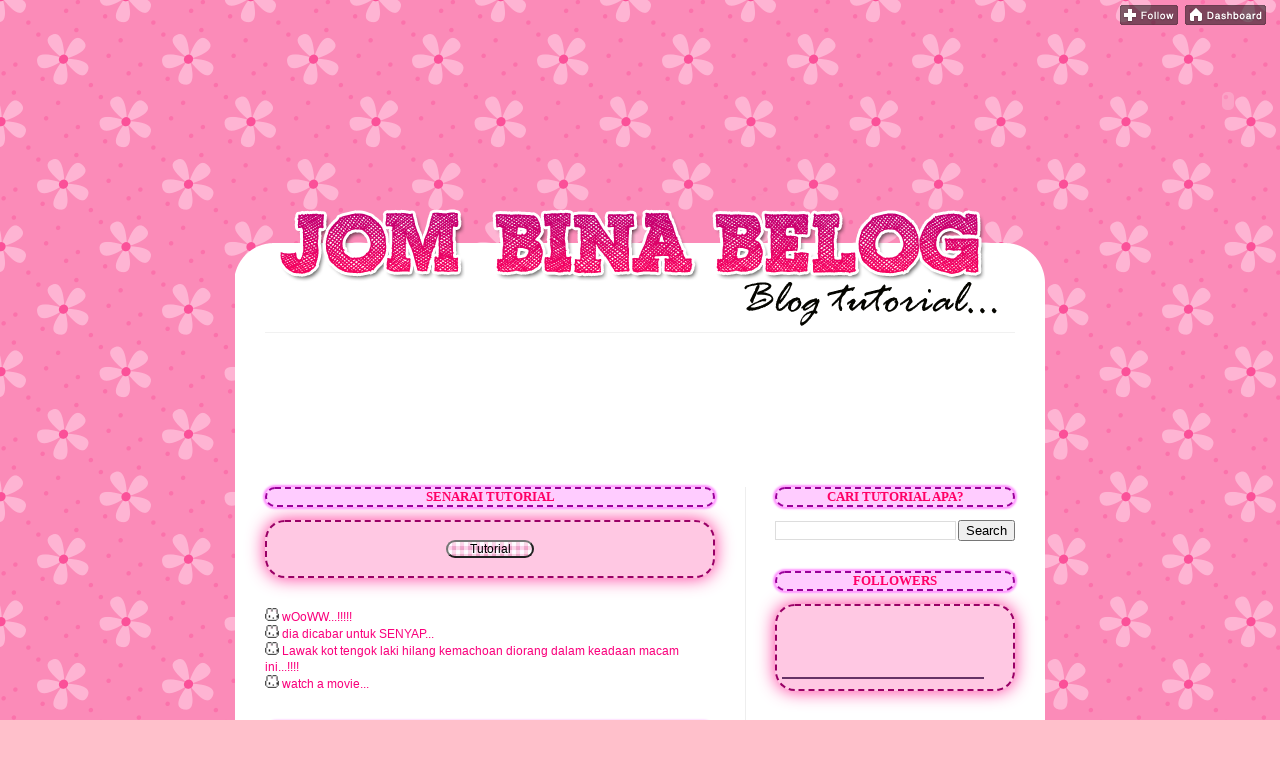

--- FILE ---
content_type: text/html; charset=UTF-8
request_url: https://jombinabelog.blogspot.com/2011/12/tukar-newer-post-home-dan-older-post.html
body_size: 35416
content:
<!DOCTYPE html>
<html class='v2' dir='ltr' xmlns='http://www.w3.org/1999/xhtml' xmlns:b='http://www.google.com/2005/gml/b' xmlns:data='http://www.google.com/2005/gml/data' xmlns:expr='http://www.google.com/2005/gml/expr'>
<head>
<link href='https://www.blogger.com/static/v1/widgets/4128112664-css_bundle_v2.css' rel='stylesheet' type='text/css'/>
<meta content='IE=EmulateIE7' http-equiv='X-UA-Compatible'/>
<meta content='width=1100' name=' viewport'/>
<meta content='text/html; charset=UTF-8' http-equiv='Content-Type'/>
<meta content='blogger' name='generator'/>
<link href='https://jombinabelog.blogspot.com/favicon.ico' rel='icon' type='image/x-icon'/>
<link href='http://jombinabelog.blogspot.com/2011/12/tukar-newer-post-home-dan-older-post.html' rel='canonical'/>
<link rel="alternate" type="application/atom+xml" title="Tutorial Bina Blog - Atom" href="https://jombinabelog.blogspot.com/feeds/posts/default" />
<link rel="alternate" type="application/rss+xml" title="Tutorial Bina Blog - RSS" href="https://jombinabelog.blogspot.com/feeds/posts/default?alt=rss" />
<link rel="service.post" type="application/atom+xml" title="Tutorial Bina Blog - Atom" href="https://www.blogger.com/feeds/3197297745633551892/posts/default" />

<link rel="alternate" type="application/atom+xml" title="Tutorial Bina Blog - Atom" href="https://jombinabelog.blogspot.com/feeds/3921091993122640485/comments/default" />
<!--Can't find substitution for tag [blog.ieCssRetrofitLinks]-->
<link href='https://blogger.googleusercontent.com/img/b/R29vZ2xl/AVvXsEhnHu9WFvpoUL96HX7crMJ8PeupQx8zYfLpeECNo27JaTwRk-koqg7tUrsGU_KelIbOyI85OF9NhSxsFyLRsgJ7aBKmWoByqWU3zH9nDiiYIQnnLstV4JWhRCVcWBdUbsiIxDXekdNTMho/s400/sebelum.png' rel='image_src'/>
<meta content='http://jombinabelog.blogspot.com/2011/12/tukar-newer-post-home-dan-older-post.html' property='og:url'/>
<meta content='Tukar Newer post, Home dan Older post kepada icon' property='og:title'/>
<meta content='Sebelum:   Selepas:  Caranya:   1) Sign in akaun blogger   2) Dashboard &gt; Design &gt; Edit HTML &gt; Tick kotak &quot;Expand Widget Templates&quot;   3) Den...' property='og:description'/>
<meta content='https://blogger.googleusercontent.com/img/b/R29vZ2xl/AVvXsEhnHu9WFvpoUL96HX7crMJ8PeupQx8zYfLpeECNo27JaTwRk-koqg7tUrsGU_KelIbOyI85OF9NhSxsFyLRsgJ7aBKmWoByqWU3zH9nDiiYIQnnLstV4JWhRCVcWBdUbsiIxDXekdNTMho/w1200-h630-p-k-no-nu/sebelum.png' property='og:image'/>
<title>Tutorial Bina Blog: Tukar Newer post, Home dan Older post kepada icon</title>
<meta content='' name='description'/>
<style id='page-skin-1' type='text/css'><!--
/*
-----------------------------------------------
Blogger Template Style
Name:     Simple
Designer: Josh Peterson
URL:      www.noaesthetic.com
----------------------------------------------- */
/* Variable definitions
====================
<Variable name="keycolor" description="Main Color" type="color" default="#66bbdd"/>
<Group description="Page Text" selector="body">
<Variable name="body.font" description="Font" type="font"
default="normal normal 12px Arial, Tahoma, Helvetica, FreeSans, sans-serif"/>
<Variable name="body.text.color" description="Text Color" type="color" default="#222222"/>
</Group>
<Group description="Backgrounds" selector=".body-fauxcolumns-outer">
<Variable name="body.background.color" description="Outer Background" type="color" default="#66bbdd"/>
<Variable name="content.background.color" description="Main Background" type="color" default="#ffffff"/>
<Variable name="header.background.color" description="Header Background" type="color" default="transparent"/>
</Group>
<Group description="Links" selector=".main-outer">
<Variable name="link.color" description="Link Color" type="color" default="#2288bb"/>
<Variable name="link.visited.color" description="Visited Color" type="color" default="#888888"/>
<Variable name="link.hover.color" description="Hover Color" type="color" default="#33aaff"/>
</Group>
<Group description="Blog Title" selector=".header h1">
<Variable name="header.font" description="Font" type="font"
default="normal normal 60px Arial, Tahoma, Helvetica, FreeSans, sans-serif"/>
<Variable name="header.text.color" description="Title Color" type="color" default="#3399bb" />
</Group>
<Group description="Blog Description" selector=".header .description">
<Variable name="description.text.color" description="Description Color" type="color"
default="#777777" />
</Group>
<Group description="Tabs Text" selector=".tabs-inner .widget li a">
<Variable name="tabs.font" description="Font" type="font"
default="normal normal 14px Arial, Tahoma, Helvetica, FreeSans, sans-serif"/>
<Variable name="tabs.text.color" description="Text Color" type="color" default="#999999"/>
<Variable name="tabs.selected.text.color" description="Selected Color" type="color" default="#000000"/>
</Group>
<Group description="Tabs Background" selector=".tabs-outer .PageList">
<Variable name="tabs.background.color" description="Background Color" type="color" default="#f5f5f5"/>
<Variable name="tabs.selected.background.color" description="Selected Color" type="color" default="#eeeeee"/>
</Group>
<Group description="Post Title" selector="h3.post-title, .comments h4">
<Variable name="post.title.font" description="Font" type="font"
default="normal normal 22px Arial, Tahoma, Helvetica, FreeSans, sans-serif"/>
</Group>
<Group description="Date Header" selector=".date-header">
<Variable name="date.header.color" description="Text Color" type="color"
default="#222222"/>
<Variable name="date.header.background.color" description="Background Color" type="color"
default="transparent"/>
</Group>
<Group description="Post Footer" selector=".post-footer">
<Variable name="post.footer.text.color" description="Text Color" type="color" default="#666666"/>
<Variable name="post.footer.background.color" description="Background Color" type="color"
default="#f9f9f9"/>
<Variable name="post.footer.border.color" description="Shadow Color" type="color" default="#eeeeee"/>
</Group>
<Group description="Gadgets" selector="h2">
<Variable name="widget.title.font" description="Title Font" type="font"
default="normal bold 11px Arial, Tahoma, Helvetica, FreeSans, sans-serif"/>
<Variable name="widget.title.text.color" description="Title Color" type="color" default="#000000"/>
<Variable name="widget.alternate.text.color" description="Alternate Color" type="color" default="#999999"/>
</Group>
<Group description="Images" selector=".main-inner">
<Variable name="image.background.color" description="Background Color" type="color" default="#ffffff"/>
<Variable name="image.border.color" description="Border Color" type="color" default="#eeeeee"/>
<Variable name="image.text.color" description="Caption Text Color" type="color" default="#222222"/>
</Group>
<Group description="Accents" selector=".content-inner">
<Variable name="body.rule.color" description="Separator Line Color" type="color" default="#eeeeee"/>
<Variable name="tabs.border.color" description="Tabs Border Color" type="color" default="#eeeeee"/>
</Group>
<Variable name="body.background" description="Body Background" type="background"
color="#c366dd" default="$(color) none repeat scroll top left"/>
<Variable name="body.background.override" description="Body Background Override" type="string" default=""/>
<Variable name="body.background.gradient.cap" description="Body Gradient Cap" type="url"
default="url(http://www.blogblog.com/1kt/simple/gradients_light.png)"/>
<Variable name="body.background.gradient.tile" description="Body Gradient Tile" type="url"
default="url(http://www.blogblog.com/1kt/simple/body_gradient_tile_light.png)"/>
<Variable name="content.background.color.selector" description="Content Background Color Selector" type="string" default=".content-inner"/>
<Variable name="content.padding" description="Content Padding" type="length" default="10px"/>
<Variable name="content.padding.horizontal" description="Content Horizontal Padding" type="length" default="10px"/>
<Variable name="content.shadow.spread" description="Content Shadow Spread" type="length" default="40px"/>
<Variable name="content.shadow.spread.webkit" description="Content Shadow Spread (WebKit)" type="length" default="5px"/>
<Variable name="content.shadow.spread.ie" description="Content Shadow Spread (IE)" type="length" default="10px"/>
<Variable name="main.border.width" description="Main Border Width" type="length" default="0"/>
<Variable name="header.background.gradient" description="Header Gradient" type="url" default="none"/>
<Variable name="header.shadow.offset.left" description="Header Shadow Offset Left" type="length" default="-1px"/>
<Variable name="header.shadow.offset.top" description="Header Shadow Offset Top" type="length" default="-1px"/>
<Variable name="header.shadow.spread" description="Header Shadow Spread" type="length" default="1px"/>
<Variable name="header.padding" description="Header Padding" type="length" default="30px"/>
<Variable name="header.border.size" description="Header Border Size" type="length" default="1px"/>
<Variable name="header.bottom.border.size" description="Header Bottom Border Size" type="length" default="1px"/>
<Variable name="header.border.horizontalsize" description="Header Horizontal Border Size" type="length" default="0"/>
<Variable name="description.text.size" description="Description Text Size" type="string" default="140%"/>
<Variable name="tabs.margin.top" description="Tabs Margin Top" type="length" default="0" />
<Variable name="tabs.margin.side" description="Tabs Side Margin" type="length" default="30px" />
<Variable name="tabs.background.gradient" description="Tabs Background Gradient" type="url"
default="url(http://www.blogblog.com/1kt/simple/gradients_light.png)"/>
<Variable name="tabs.border.width" description="Tabs Border Width" type="length" default="1px"/>
<Variable name="tabs.bevel.border.width" description="Tabs Bevel Border Width" type="length" default="1px"/>
<Variable name="date.header.padding" description="Date Header Padding" type="string" default="inherit"/>
<Variable name="date.header.letterspacing" description="Date Header Letter Spacing" type="string" default="inherit"/>
<Variable name="date.header.margin" description="Date Header Margin" type="string" default="inherit"/>
<Variable name="post.margin.bottom" description="Post Bottom Margin" type="length" default="25px"/>
<Variable name="image.border.small.size" description="Image Border Small Size" type="length" default="2px"/>
<Variable name="image.border.large.size" description="Image Border Large Size" type="length" default="5px"/>
<Variable name="page.width.selector" description="Page Width Selector" type="string" default=".region-inner"/>
<Variable name="page.width" description="Page Width" type="string" default="auto"/>
<Variable name="main.section.margin" description="Main Section Margin" type="length" default="15px"/>
<Variable name="main.padding" description="Main Padding" type="length" default="15px"/>
<Variable name="main.padding.top" description="Main Padding Top" type="length" default="30px"/>
<Variable name="main.padding.bottom" description="Main Padding Bottom" type="length" default="30px"/>
<Variable name="paging.background"
color="#ffffff"
description="Background of blog paging area" type="background"
default="transparent none no-repeat scroll top center"/>
<Variable name="footer.bevel" description="Bevel border length of footer" type="length" default="0"/>
<Variable name="mobile.background.overlay" description="Mobile Background Overlay" type="string"
default="transparent none repeat scroll top left"/>
<Variable name="mobile.background.size" description="Mobile Background Size" type="string" default="auto"/>
<Variable name="mobile.button.color" description="Mobile Button Color" type="color" default="#ffffff" />
<Variable name="startSide" description="Side where text starts in blog language" type="automatic" default="left"/>
<Variable name="endSide" description="Side where text ends in blog language" type="automatic" default="right"/>
*/
/* Content
----------------------------------------------- */
body {
font: normal normal 12px Verdana, Geneva, sans-serif;
color: #222222;
background: #c366dd none no-repeat scroll center center;
padding: 0 40px 40px 40px;
}
html body .region-inner {
min-width: 0;
max-width: 100%;
width: auto;
}
a:link {
text-decoration:none;
color: #fa007c;
}
a:visited {
text-decoration:none;
color: #ee2b9e;
}
a:hover {
color:#FF6699; background:url(https://lh3.googleusercontent.com/blogger_img_proxy/AEn0k_s2oCTjx8LfX3UhvszT8iLaZfzf8MhjJdavaLrCvwfWA0l3YkpF_cvaJPmBsEk8IBDplyvoXAI2aoQJ7dMsug2IK0Q6FDrTKzLbKumaDiKMPu3FP9A8-pJHozFynaBH1Q=s0-d) ;background-repeat: repeat;
text-decoration:underline;
text-decoration:underline;
color: #ed32ff;
}
.body-fauxcolumn-outer .fauxcolumn-inner {
background: transparent none repeat scroll top left;
_background-image: none;
}
.body-fauxcolumn-outer .cap-top {
position: absolute;
z-index: 1;
height: 400px;
width: 0%;
background: #c366dd none no-repeat scroll center center;
}
.body-fauxcolumn-outer .cap-top .cap-left {
width: 100%;
background: transparent none repeat-x scroll top left;
_background-image: none;
}
.content-outer {
margin-bottom: 1px;
}
.content-inner {
padding: 10px 10px;
}
.content-inner {
background-color: #ffffff;
}
.header-outer, .content-inner { background-color: transparent;}.main-outer, .tabs-outer { background-color: #ffffff;}.tabs-inner .widget ul { margin: 0px -15px;}.content-inner{padding: 0px;}
/* Header
----------------------------------------------- */
.header-outer {
background: transparent none repeat-x scroll 0 -400px;
_background-image: none;
}
.Header h1 {
font: normal normal 30px Arial, Tahoma, Helvetica, FreeSans, sans-serif;
color: #9832bb;
text-shadow: -1px -1px 1px rgba(0, 0, 0, .2);
display:none;
}
.Header h1 a {
color: #9832bb;
}
.Header .description {
font-size: 140%;
color: #777777;
}
.header-inner .Header .titlewrapper {
padding: 22px 30px;
}
.header-inner .Header .descriptionwrapper {
padding: 0 30px;
}
/* Tabs
----------------------------------------------- */
.tabs-inner .section:first-child {
border-top: 1px solid #f1f1f1;
}
.tabs-inner .widget ul {
background: #f5f5f5 url(//www.blogblog.com/1kt/simple/gradients_light.png) repeat-x scroll 0 -800px;
_background-image: none;
border-bottom: 1px solid #f1f1f1;
margin-top: 0;
margin-left: -30px;
margin-right: -30px;
}
.tabs-inner .widget li a {
display: inline-block;
padding: .6em 1em;
font: normal normal 14px Arial, Tahoma, Helvetica, FreeSans, sans-serif;
color: #999999;
border-left: 1px solid #ffffff;
border-right: 1px solid #f1f1f1;
}
.tabs-inner .widget li:first-child a {
border-left: none;
}
.tabs-inner .widget li.selected a, .tabs-inner .widget li a:hover {
color: #000000;
background-color: #eeeeee;
text-decoration: none;
}
/* Columns
----------------------------------------------- */
.main-outer {
border-top: 0 solid #eeeeee;
}
.fauxcolumn-left-outer .fauxcolumn-inner {
border-right: 1px solid #eeeeee;
}
.fauxcolumn-right-outer .fauxcolumn-inner {
border-left: 1px solid #eeeeee;
}
a img {
-webkit-transition-duration:.4s;}
img:hover {filter: alpha(opacity=60);
opacity: .9.9;
border-radius:50px;
border: 1px #FF66CC;
-webkit-box-shadow: 0px 0px 20px #FF66CC;
-moz-box-shadow: 0px 0px 20px #FF66CC;
}
/* Headings
----------------------------------------------- */
.post blockquote {
background-image:url(https://lh3.googleusercontent.com/blogger_img_proxy/AEn0k_vkPsOrHHmbM1wkAU9uC7XXB3mC0E3A4l0Cj6kLVaS9xmeUbDIPmj6mninlmKDXi7LEE1HTMsNoHfVVHXpDSMiHLsnB3_VEYtz0EiEG01ATMgy-S9XLhDOhNROYmFdfz6k=s0-d);
padding: 5px;
Border: 2px dashed #FF0099;
moz-border-radius: 25px 10px / 10px 25px;
border-radius: 25px 10px / 10px 25px;
colour:#FF0099;
}
blockquote:hover {
border:2px dashed #990066;
background:#FFFFB5;
moz-border-radius: 25px 10px / 10px 25px;
border-radius: 25px 10px / 10px 25px;
-moz-box-shadow: 0 0 18px #FFBE28;
-webkit-box-shadow: 0 0 18px #FFBE28;
}
blockquote:hover {
-webkit-transition-duration: 3.5s;
background-image:url(https://lh3.googleusercontent.com/blogger_img_proxy/AEn0k_tutjEaeTBNffzYTBxhUiqBDbRSaPOw_TODoGdpUn8a3PGniOH8Ml-DTSHTq9mkefABv6mmRyDEk9PvPLTwiRKSG1pbkQWHYFryRW66TSZL5Y3mRkmHM28rMEdJH8whTA=s0-d);
background-position:bottom right;
background-repeat:no-repeat;
}
h2 {
text-align:center;
background: #FFCCFF;
border: 2px dashed #990099;
-moz-box-shadow: 0 0 3px 3px #FF99FF;
-webkit-box-shadow: 0 0 3px 3px #FF99FF;
box-shadow: 0 0 2px 2px #FF99FF;
-moz-border-radius: 35px;
border-radius: 35px;
margin: 0 0 1em 0;
font: normal bold 11px Arial, Tahoma, Helvetica, FreeSans, sans-serif;
font-family:"digitalstrip",Georgia,Serif;
font-size:13px;
color: #000000;
color:#FF0066;
text-transform: uppercase;
}
/* Widgets
----------------------------------------------- */
.widget .zippy {
color: #999999;
text-shadow: 2px 2px 1px rgba(0, 0, 0, .1);
}
.widget .popular-posts ul {
list-style: none;
}
/* Posts
----------------------------------------------- */
.date-header span {
background-color: transparent;
color: #565656;
padding: inherit;
letter-spacing: inherit;
margin: inherit;
}
.main-inner {
padding-top: 30px;
padding-bottom: 30px;
}
.main-inner .column-center-inner {
padding: 0 15px;
}
.main-inner .column-center-inner .section {
margin: 0 15px;
}
.post {
margin: 0 0 25px 0;
}
h3.post-title, .comments h4 {
text-align:center;
background: #FFCCFF;
border: 2px dashed #990099;
-moz-box-shadow: 0 0 3px 3px #FF99FF;
-webkit-box-shadow: 0 0 3px 3px #FF99FF;
box-shadow: 0 0 2px 2px #FF99FF;
-moz-border-radius: 35px;
border-radius: 35px;
font: normal normal 22px Arial, Tahoma, Helvetica, FreeSans, sans-serif;
font-family:"DigitalStrip",Georgia,Serif;
font-size:18px;
margin: .75em 0 0;
}
.post-body {
font-size: 110%;
line-height: 1.4;
position: relative;
}
.post-body img, .post-body .tr-caption-container, .Profile img, .Image img,
.BlogList .item-thumbnail img {
padding: 2px;
background: #ffffff;
border: 0px solid #eeeeee;
-moz-box-shadow: 1px 1px 5px rgba(0, 0, 0, .0);
-webkit-box-shadow: 1px 1px 5px rgba(0, 0, 0, .0);
box-shadow: 1px 1px 5px rgba(0, 0, 0, .0);
}
.post-body img, .post-body .tr-caption-container {
padding: 5px;
}
.post-body .tr-caption-container {
color: #565656;
}
.post-body .tr-caption-container img {
padding: 0;
background: transparent;
border: none;
-moz-box-shadow: 0 0 0 rgba(0, 0, 0, .1);
-webkit-box-shadow: 0 0 0 rgba(0, 0, 0, .1);
box-shadow: 0 0 0 rgba(0, 0, 0, .1);
}
.post-header {
margin: 0 0 1.5em;
line-height: 1.6;
font-size: 90%;
}
.post-footer {
margin: 20px -2px 0;
padding: 5px 10px;
color: #666666;
background-color: #f9f9f9;
border-bottom: 1px solid #eeeeee;
line-height: 1.6;
font-size: 90%;
}
#comments .comment-author {
padding-top: 1.5em;
border-top: 1px solid #eeeeee;
background-position: 0 1.5em;
}
#comments .comment-author:first-child {
padding-top: 0;
border-top: none;
}
.avatar-image-container {
margin: .2em 0 0;
}
#comments .avatar-image-container img {
border: 1px solid #eeeeee;
}
/* Comments
----------------------------------------------- */
.comments .comments-content .blog-author,
.comments .comments-content .blog-author a {
border-bottom: 1px solid #fa007c;
}
.comments .comments-content .loadmore a {
border-top: 1px solid #999999;
border-bottom: 1px solid #999999;
}
.comments .comment-thread.inline-thread {
background-color: #f9f9f9;
}
.comments .continue {
border-top: 2px solid #999999;
}
/* Accents
---------------------------------------------- */
.section-columns td.columns-cell {
border-left: 1px solid #eeeeee;
}
.blog-pager {
background: transparent none no-repeat scroll top center;
}
.blog-pager-older-link, .home-link,
.blog-pager-newer-link {
background-color: #ffffff;
padding: 5px;
}
.footer-outer {
border-top: 0 dashed #bbbbbb;
}
/* Mobile
----------------------------------------------- */
body.mobile  {
background-size: auto;
}
.mobile .body-fauxcolumn-outer {
background: transparent none repeat scroll top left;
}
.mobile .body-fauxcolumn-outer .cap-top {
background-size: 100% auto;
}
.mobile .content-outer {
-webkit-box-shadow: 0 0 3px rgba(0, 0, 0, .15);
box-shadow: 0 0 3px rgba(0, 0, 0, .15);
padding: 0 40px;
}
body.mobile .AdSense {
margin: 0 -40px;
}
.mobile .tabs-inner .widget ul {
margin-left: 0;
margin-right: 0;
}
.mobile .post {
margin: 0;
}
.mobile .main-inner .column-center-inner .section {
margin: 0;
}
.mobile .date-header span {
padding: 0.1em 10px;
margin: 0 -10px;
}
.mobile h3.post-title {
background: #FFFFFF;
border: 2px dashed #990099;
-moz-box-shadow: 0 0 3px 3px #FF99FF;
-webkit-box-shadow: 0 0 3px 3px #FF99FF;
box-shadow: 0 0 2px 2px #FF99FF;
margin: 0;
}
.mobile .blog-pager {
background: transparent none no-repeat scroll top center;
}
.mobile .footer-outer {
border-top: none;
}
.mobile .main-inner, .mobile .footer-inner {
background-color: #ffffff;
}
.mobile-index-contents {
color: #222222;
}
.mobile-link-button {
background-color: #fa007c;
}
.mobile-link-button a:link, .mobile-link-button a:visited {
color: #ffffff;
}
.mobile .tabs-inner .section:first-child {
border-top: none;
}
.mobile .tabs-inner .PageList .widget-content {
background-color: #eeeeee;
color: #000000;
border-top: 1px solid #f1f1f1;
border-bottom: 1px solid #f1f1f1;
}
.mobile .tabs-inner .PageList .widget-content .pagelist-arrow {
border-left: 1px solid #f1f1f1;
}
#navbar-iframe {
display: none ;
ul#list-nav {
list-style:none;
margin:20px;
padding:0;
width:525px
}
ul#list-nav li {
display:inline
}
.post img{
transition: transform .5s ease-in;
-moz-transition: -moz-transform .5s ease-in;
-o-transition: -o-transform .5s ease-in;
-webkit-transition: -webkit-transform .5s ease-in;
}
.post img:hover{
transform: rotate(5deg);
-moz-transform: rotate(5deg);
-o-transform: rotate(5deg);
-webkit-transform: rotate(5deg);
}
.page ul li {
background:url("https://lh3.googleusercontent.com/blogger_img_proxy/AEn0k_ulJfDJ9h2to3PBC6XptKKzhJHyfRleUx_DpckV1abBYgdXOb_lCP8qOb1jCiXLt1CEBc1GjMIDPnu-QANmQP0tplqJIeod3OCi_5psqc7vuT3ggq1F-igLrap6cPUVetM=s0-d") no-repeat 2px .25em;
margin:0;
padding:0 0 3px 16px;
margin-bottom:2px;
text-indent:7px;
line-height:1.3em;
}
}
--></style>
<style id='template-skin-1' type='text/css'><!--
body {
min-width: 810px;
}
.content-outer, .content-fauxcolumn-outer, .region-inner {
min-width: 810px;
max-width: 810px;
_width: 810px;
}
.main-inner .columns {
padding-left: 0px;
padding-right: 300px;
}
.main-inner .fauxcolumn-center-outer {
left: 0px;
right: 300px;
/* IE6 does not respect left and right together */
_width: expression(this.parentNode.offsetWidth -
parseInt("0px") -
parseInt("300px") + 'px');
}
.main-inner .fauxcolumn-left-outer {
width: 0px;
}
.main-inner .fauxcolumn-right-outer {
width: 300px;
}
.main-inner .column-left-outer {
width: 0px;
right: 100%;
margin-left: -0px;
}
.main-inner .column-right-outer {
width: 300px;
margin-right: -300px;
}
#layout {
min-width: 0;
}
#layout .content-outer {
min-width: 0;
width: 800px;
}
#layout .region-inner {
min-width: 0;
width: auto;
}
--></style>
<link href='http://dl10.glitter-graphics.net/pub/459/459830qyqjkq81to.gif' rel='shortcut icon' type='image/x-icon'/>
<link href="//dl10.glitter-graphics.net/pub/459/459830qyqjkq81to.gif" rel="icon" type="image/x-icon">
<link href='https://www.blogger.com/dyn-css/authorization.css?targetBlogID=3197297745633551892&amp;zx=d0134e14-0fd8-4ce6-ab1a-8756d6e4d177' media='none' onload='if(media!=&#39;all&#39;)media=&#39;all&#39;' rel='stylesheet'/><noscript><link href='https://www.blogger.com/dyn-css/authorization.css?targetBlogID=3197297745633551892&amp;zx=d0134e14-0fd8-4ce6-ab1a-8756d6e4d177' rel='stylesheet'/></noscript>
<meta name='google-adsense-platform-account' content='ca-host-pub-1556223355139109'/>
<meta name='google-adsense-platform-domain' content='blogspot.com'/>

<!-- data-ad-client=ca-pub-3339179947162595 -->

</head>
<link href='https://sites.google.com/site/jombinabelogsweettooltips/purple.css' media='screen' rel='stylesheet' type='text/css'/><br/>
<script src='https://sites.google.com/site/jombinabelogsweettooltips/tooltips.js' type='text/javascript'></script><br/>
<script src='https://sites.google.com/site/jombinabelogsweettooltips/sweettiles.js' type='text/javascript'></script>
<body class='loading'>
<div class='navbar section' id='navbar'><div class='widget Navbar' data-version='1' id='Navbar1'><script type="text/javascript">
    function setAttributeOnload(object, attribute, val) {
      if(window.addEventListener) {
        window.addEventListener('load',
          function(){ object[attribute] = val; }, false);
      } else {
        window.attachEvent('onload', function(){ object[attribute] = val; });
      }
    }
  </script>
<div id="navbar-iframe-container"></div>
<script type="text/javascript" src="https://apis.google.com/js/platform.js"></script>
<script type="text/javascript">
      gapi.load("gapi.iframes:gapi.iframes.style.bubble", function() {
        if (gapi.iframes && gapi.iframes.getContext) {
          gapi.iframes.getContext().openChild({
              url: 'https://www.blogger.com/navbar/3197297745633551892?po\x3d3921091993122640485\x26origin\x3dhttps://jombinabelog.blogspot.com',
              where: document.getElementById("navbar-iframe-container"),
              id: "navbar-iframe"
          });
        }
      });
    </script><script type="text/javascript">
(function() {
var script = document.createElement('script');
script.type = 'text/javascript';
script.src = '//pagead2.googlesyndication.com/pagead/js/google_top_exp.js';
var head = document.getElementsByTagName('head')[0];
if (head) {
head.appendChild(script);
}})();
</script>
</div></div>
<div class='body-fauxcolumns'>
<div class='fauxcolumn-outer body-fauxcolumn-outer'>
<div class='cap-top'>
<div class='cap-left'></div>
<div class='cap-right'></div>
</div>
<div class='fauxborder-left'>
<div class='fauxborder-right'></div>
<div class='fauxcolumn-inner'>
</div>
</div>
<div class='cap-bottom'>
<div class='cap-left'></div>
<div class='cap-right'></div>
</div>
</div>
</div>
<div class='content'>
<div class='content-fauxcolumns'>
<div class='fauxcolumn-outer content-fauxcolumn-outer'>
<div class='cap-top'>
<div class='cap-left'></div>
<div class='cap-right'></div>
</div>
<div class='fauxborder-left'>
<div class='fauxborder-right'></div>
<div class='fauxcolumn-inner'>
</div>
</div>
<div class='cap-bottom'>
<div class='cap-left'></div>
<div class='cap-right'></div>
</div>
</div>
</div>
<div class='content-outer'>
<div class='content-cap-top cap-top'>
<div class='cap-left'></div>
<div class='cap-right'></div>
</div>
<div class='fauxborder-left content-fauxborder-left'>
<div class='fauxborder-right content-fauxborder-right'></div>
<div class='content-inner'>
<header>
<div class='header-outer'>
<div class='header-cap-top cap-top'>
<div class='cap-left'></div>
<div class='cap-right'></div>
</div>
<div class='fauxborder-left header-fauxborder-left'>
<div class='fauxborder-right header-fauxborder-right'></div>
<div class='region-inner header-inner'>
<div class='header section' id='header1'><div class='widget HTML' data-version='1' id='HTML10'>
<div class='widget-content'>
<script async src="//pagead2.googlesyndication.com/pagead/js/adsbygoogle.js"></script>
<!-- header2 jombinabelog -->
<ins class="adsbygoogle"
     style="display:inline-block;width:728px;height:90px"
     data-ad-client="ca-pub-3339179947162595"
     data-ad-slot="3684458114"></ins>
<script>
(adsbygoogle = window.adsbygoogle || []).push({});
</script>
</div>
<div class='clear'></div>
</div><div class='widget Header' data-version='1' id='Header1'>
<div id='header-inner' style='background-image: url("https://blogger.googleusercontent.com/img/b/R29vZ2xl/AVvXsEjOQJy0knmv3X0g9lyFlOTVngO-Ls817RNXeViJfRZroNg-YAD4-ndzPiY8K560KP-Ii5PkVHvkmxxoN_MuKZ0BrbGX0hAML9Tj0Ymxn77F3c9FVTpninUHnVBK2rVr_5LRFFWV3vJBFsk/s1600/header3.png"); background-position: left; width: 810px; min-height: 150px; _height: 150px; background-repeat: no-repeat; '>
<div class='titlewrapper' style='background: transparent'>
<h1 class='title' style='background: transparent; border-width: 0px'>
<a href='https://jombinabelog.blogspot.com/'>
Tutorial Bina Blog
</a>
</h1>
</div>
<div class='descriptionwrapper'>
<p class='description'><span>
</span></p>
</div>
</div>
</div></div>
</div>
</div>
<div class='header-cap-bottom cap-bottom'>
<div class='cap-left'></div>
<div class='cap-right'></div>
</div>
</div>
</header>
<div class='tabs-outer'>
<div class='tabs-cap-top cap-top'>
<div class='cap-left'></div>
<div class='cap-right'></div>
</div>
<div class='fauxborder-left tabs-fauxborder-left'>
<div class='fauxborder-right tabs-fauxborder-right'></div>
<div class='region-inner tabs-inner'>
<div class='tabs no-items section' id='crosscol'></div>
<div class='tabs section' id='crosscol-overflow'><div class='widget HTML' data-version='1' id='HTML12'>
<div class='widget-content'>
<script async src="//pagead2.googlesyndication.com/pagead/js/adsbygoogle.js"></script>
<!-- header2 jombinabelog -->
<ins class="adsbygoogle"
     style="display:inline-block;width:728px;height:90px"
     data-ad-client="ca-pub-3339179947162595"
     data-ad-slot="3684458114"></ins>
<script>
(adsbygoogle = window.adsbygoogle || []).push({});
</script>
</div>
<div class='clear'></div>
</div></div>
</div>
</div>
<div class='tabs-cap-bottom cap-bottom'>
<div class='cap-left'></div>
<div class='cap-right'></div>
</div>
</div>
<div class='main-outer'>
<div class='main-cap-top cap-top'>
<div class='cap-left'></div>
<div class='cap-right'></div>
</div>
<div class='fauxborder-left main-fauxborder-left'>
<div class='fauxborder-right main-fauxborder-right'></div>
<div class='region-inner main-inner'>
<div class='columns fauxcolumns'>
<div class='fauxcolumn-outer fauxcolumn-center-outer'>
<div class='cap-top'>
<div class='cap-left'></div>
<div class='cap-right'></div>
</div>
<div class='fauxborder-left'>
<div class='fauxborder-right'></div>
<div class='fauxcolumn-inner'>
</div>
</div>
<div class='cap-bottom'>
<div class='cap-left'></div>
<div class='cap-right'></div>
</div>
</div>
<div class='fauxcolumn-outer fauxcolumn-left-outer'>
<div class='cap-top'>
<div class='cap-left'></div>
<div class='cap-right'></div>
</div>
<div class='fauxborder-left'>
<div class='fauxborder-right'></div>
<div class='fauxcolumn-inner'>
</div>
</div>
<div class='cap-bottom'>
<div class='cap-left'></div>
<div class='cap-right'></div>
</div>
</div>
<div class='fauxcolumn-outer fauxcolumn-right-outer'>
<div class='cap-top'>
<div class='cap-left'></div>
<div class='cap-right'></div>
</div>
<div class='fauxborder-left'>
<div class='fauxborder-right'></div>
<div class='fauxcolumn-inner'>
</div>
</div>
<div class='cap-bottom'>
<div class='cap-left'></div>
<div class='cap-right'></div>
</div>
</div>
<!-- corrects IE6 width calculation -->
<div class='columns-inner'>
<div class='column-center-outer'>
<div class='column-center-inner'>
<div class='main section' id='main'><div class='widget HTML' data-version='1' id='HTML9'>
<h2 class='title'>Senarai Tutorial</h2>
<div class='widget-content'>
<div style="background: #FFC8E3 repeat; repeat; padding: 5px; border:2px dashed #990066; border-top-left-radius: 20px 20px; border-top-right-radius: 20px 20px; border-bottom-left-radius: 20px 20px; border-bottom-right-radius: 20px 20px; -moz-box-shadow: 0 0 18px #FF3399 ; -webkit-box-shadow: 0 0 18px #FF3399 ; "><center></center>









<center><div id="spoiler"><div><input value="Tutorial" style="width:88px ;font-size:12px;background-image: url(https://blogger.googleusercontent.com/img/b/R29vZ2xl/AVvXsEgTqUgpdFzsy2zrXC_9hVrV05Cz8yQyh4WKNfI9psqtWY-84Ul9mbFrQiPnhX6xEi0_OmwrXr3jULSpCmd8ZvvBYGrSjyQA-EFFth5X2M-m_yGjKNY5_akVCZutopi13Cickg3V_57rl3Y/s1600/Pink_background_by_Fairytale_Emily2.jpg);-moz-border-radius: 10px; border-radius: 10px;margin:13px;padding:0px;border-style: 2px solid #ff9fcc;" type="button" onclick="if (this.parentNode.parentNode.getElementsByTagName(&#39;div&#39;)[&#39;show&#39;].style.display != &#39;&#39;) { this.parentNode.parentNode.getElementsByTagName(&#39;div&#39;)[&#39;show&#39;].style.display = &#39;&#39;; this.parentNode.parentNode.getElementsByTagName(&#39;div&#39;)[&#39;hide&#39;].style.display = &#39;none&#39;; this.innerText = &#39;&#39;; this.value = &#39;Hide Spoiler!&#39;; } else { this.parentNode.parentNode.getElementsByTagName(&#39;div&#39;)[&#39;show&#39;].style.display = &#39;none&#39;; this.parentNode.parentNode.getElementsByTagName(&#39;div&#39;)[&#39;hide&#39;].style.display = &#39;&#39;; this.innerText = &#39;&#39;; this.value = &#39;Show Spoiler!&#39;; }" />
<div id="show" style="display: none; background-color:transparent; background-repeat:repeat; margin: 0px;border-width:0px; padding:3px; width:90%">
<div>



<div style="text-align: left;"><a href=" http://ceritahangatgiler.sharethisstory.net/my-560411-6264" 

target="_blank"><img border="0" height="13" src="https://lh3.googleusercontent.com/blogger_img_proxy/AEn0k_v85uMjW2HpNLqaQVMOxeV7kA3H1HWxdiCX1xBC5XMHfWH_5qiac36PUaWF3PI4AAJQbt2Sh0T-qGW9d89N6obxE_xwBtxuVG9NINKzIhnFd-PREvOdAj75V8kRM0_kq6NJ=s0-d" width="14"> wOoWW...!!!!!

<br/> 


<div style="text-align: left;"><a href=" http://ceritahangatgiler.sharethisstory.net/my-560411-6372" 

target="_blank"><img border="0" height="13" src="https://lh3.googleusercontent.com/blogger_img_proxy/AEn0k_v85uMjW2HpNLqaQVMOxeV7kA3H1HWxdiCX1xBC5XMHfWH_5qiac36PUaWF3PI4AAJQbt2Sh0T-qGW9d89N6obxE_xwBtxuVG9NINKzIhnFd-PREvOdAj75V8kRM0_kq6NJ=s0-d" width="14"> dia dicabar untuk SENYAP...

<br/> 


<div style="text-align: left;"><a href=" http://ceritahangatgiler.sharethisstory.net/my-560411-6376" 

target="_blank"><img border="0" height="13" src="https://lh3.googleusercontent.com/blogger_img_proxy/AEn0k_v85uMjW2HpNLqaQVMOxeV7kA3H1HWxdiCX1xBC5XMHfWH_5qiac36PUaWF3PI4AAJQbt2Sh0T-qGW9d89N6obxE_xwBtxuVG9NINKzIhnFd-PREvOdAj75V8kRM0_kq6NJ=s0-d" width="14"> Lawak kot tengok laki hilang kemachoan diorang dalam keadaan macam ini...!!!!

<br/> 


<div style="text-align: left;"><a href=" http://ceritahangatgiler.sharethisstory.net/my-560411-6338" 

target="_blank"><img border="0" height="13" src="https://lh3.googleusercontent.com/blogger_img_proxy/AEn0k_v85uMjW2HpNLqaQVMOxeV7kA3H1HWxdiCX1xBC5XMHfWH_5qiac36PUaWF3PI4AAJQbt2Sh0T-qGW9d89N6obxE_xwBtxuVG9NINKzIhnFd-PREvOdAj75V8kRM0_kq6NJ=s0-d" width="14"> watch a movie...

<br/> 



<div style="text-align: left;"><a href="http://jombinabelog.blogspot.com/2012/01/alert-message-pada-blog.html"><img src="https://lh3.googleusercontent.com/blogger_img_proxy/AEn0k_uWYeFGOPxw0qIHUZBCysco3qIeWDR-1ekXA_qnHFFTXur3VD_kXcO6XHuc3cu_NkwYJx0-0ivxC1Jo9NHIcJcIhXYRK3TqKr4e4TI8KRKXWO0I76smcnZny7pGSJAZ9Q=s0-d" border="0" height="15" width="15">  Alert message pada blog </a></div>

<div style="text-align: left;">













<div style="text-align: left;"><a href="http://jombinabelog.blogspot.com/2011/12/blog-post.html"><img src="https://lh3.googleusercontent.com/blogger_img_proxy/AEn0k_uWYeFGOPxw0qIHUZBCysco3qIeWDR-1ekXA_qnHFFTXur3VD_kXcO6XHuc3cu_NkwYJx0-0ivxC1Jo9NHIcJcIhXYRK3TqKr4e4TI8KRKXWO0I76smcnZny7pGSJAZ9Q=s0-d" border="0" height="15" width="15">  Animated recent post bergambar</a></div>







<div style="text-align: left;"><a href="http://jombinabelog.blogspot.com/2011/12/title-blog-bergerak.html"><img src="https://lh3.googleusercontent.com/blogger_img_proxy/AEn0k_uWYeFGOPxw0qIHUZBCysco3qIeWDR-1ekXA_qnHFFTXur3VD_kXcO6XHuc3cu_NkwYJx0-0ivxC1Jo9NHIcJcIhXYRK3TqKr4e4TI8KRKXWO0I76smcnZny7pGSJAZ9Q=s0-d" border="0" height="15" width="15">  Ayat Bergerak Di Menu Bar</a></div>










<div style="text-align: left;"><a href="http://jombinabelog.blogspot.com/2011/12/back-to-top-button.html"><img src="https://lh3.googleusercontent.com/blogger_img_proxy/AEn0k_uWYeFGOPxw0qIHUZBCysco3qIeWDR-1ekXA_qnHFFTXur3VD_kXcO6XHuc3cu_NkwYJx0-0ivxC1Jo9NHIcJcIhXYRK3TqKr4e4TI8KRKXWO0I76smcnZny7pGSJAZ9Q=s0-d" border="0" height="15" width="15">  Back To Top Button</a> </div>










<div style="text-align: left;"><a href="http://jombinabelog.blogspot.com/2012/01/background-comel-untuk-blog.html"><img src="https://lh3.googleusercontent.com/blogger_img_proxy/AEn0k_uWYeFGOPxw0qIHUZBCysco3qIeWDR-1ekXA_qnHFFTXur3VD_kXcO6XHuc3cu_NkwYJx0-0ivxC1Jo9NHIcJcIhXYRK3TqKr4e4TI8KRKXWO0I76smcnZny7pGSJAZ9Q=s0-d" border="0" height="15" width="15">  Background comel untuk blog</a></div>





<div style="text-align: left;"><a href="http://jombinabelog.blogspot.com/2012/01/bentuk-bentuk-border.html"><img src="https://lh3.googleusercontent.com/blogger_img_proxy/AEn0k_uWYeFGOPxw0qIHUZBCysco3qIeWDR-1ekXA_qnHFFTXur3VD_kXcO6XHuc3cu_NkwYJx0-0ivxC1Jo9NHIcJcIhXYRK3TqKr4e4TI8KRKXWO0I76smcnZny7pGSJAZ9Q=s0-d" border="0" height="15" width="15">  Bentuk-bentuk border </a></div>



<a href="http://jombinabelog.blogspot.com/2011/12/blockquote.html"><img src="https://lh3.googleusercontent.com/blogger_img_proxy/AEn0k_uWYeFGOPxw0qIHUZBCysco3qIeWDR-1ekXA_qnHFFTXur3VD_kXcO6XHuc3cu_NkwYJx0-0ivxC1Jo9NHIcJcIhXYRK3TqKr4e4TI8KRKXWO0I76smcnZny7pGSJAZ9Q=s0-d" border="0" height="15" width="15">  Blockquote</a>


















<div style="text-align: left;"><a href="http://jombinabelog.blogspot.com/2011/12/border-dan-bayang-bayang-pada-sidebar.html"><img src="https://lh3.googleusercontent.com/blogger_img_proxy/AEn0k_uWYeFGOPxw0qIHUZBCysco3qIeWDR-1ekXA_qnHFFTXur3VD_kXcO6XHuc3cu_NkwYJx0-0ivxC1Jo9NHIcJcIhXYRK3TqKr4e4TI8KRKXWO0I76smcnZny7pGSJAZ9Q=s0-d" border="0" height="15" width="15">  Border dan bayang-bayang pada sidebar title</a></div>









<div style="text-align: left;"><a href="http://jombinabelog.blogspot.com/2011/12/border-bayang-bayang-pada-tajuk-post.html"><img src="https://lh3.googleusercontent.com/blogger_img_proxy/AEn0k_uWYeFGOPxw0qIHUZBCysco3qIeWDR-1ekXA_qnHFFTXur3VD_kXcO6XHuc3cu_NkwYJx0-0ivxC1Jo9NHIcJcIhXYRK3TqKr4e4TI8KRKXWO0I76smcnZny7pGSJAZ9Q=s0-d" border="0" height="15" width="15">  Border dan bayang-bayang pada tajuk post</a></div>












<div style="text-align: left;">

<a href="http://jombinabelog.blogspot.com/2011/12/border-bayang-bayang-pada-tajuk-post.html"><img src="https://lh3.googleusercontent.com/blogger_img_proxy/AEn0k_uWYeFGOPxw0qIHUZBCysco3qIeWDR-1ekXA_qnHFFTXur3VD_kXcO6XHuc3cu_NkwYJx0-0ivxC1Jo9NHIcJcIhXYRK3TqKr4e4TI8KRKXWO0I76smcnZny7pGSJAZ9Q=s0-d" border="0" height="15" width="15">  Buang "Word Verification Comment" Di Blog Anda</a>



<br/>





<a href="http://jombinabelog.blogspot.com/2012/01/buang-border-image.html"><img src="https://lh3.googleusercontent.com/blogger_img_proxy/AEn0k_uWYeFGOPxw0qIHUZBCysco3qIeWDR-1ekXA_qnHFFTXur3VD_kXcO6XHuc3cu_NkwYJx0-0ivxC1Jo9NHIcJcIhXYRK3TqKr4e4TI8KRKXWO0I76smcnZny7pGSJAZ9Q=s0-d" border="0" height="15" width="15">  Buang border image</a> 



<div style="text-align: left;"><a href="http://jombinabelog.blogspot.com/2012/01/button-dashboard-dan-follow.html"><img src="https://lh3.googleusercontent.com/blogger_img_proxy/AEn0k_uWYeFGOPxw0qIHUZBCysco3qIeWDR-1ekXA_qnHFFTXur3VD_kXcO6XHuc3cu_NkwYJx0-0ivxC1Jo9NHIcJcIhXYRK3TqKr4e4TI8KRKXWO0I76smcnZny7pGSJAZ9Q=s0-d" border="0" height="15" width="15">  Button Dashboard dan Follow</a>









<div style="text-align: left;">
<a href="http://jombinabelog.blogspot.com/2011/12/button-like-facebook-pada-blog.html"><img src="https://lh3.googleusercontent.com/blogger_img_proxy/AEn0k_uWYeFGOPxw0qIHUZBCysco3qIeWDR-1ekXA_qnHFFTXur3VD_kXcO6XHuc3cu_NkwYJx0-0ivxC1Jo9NHIcJcIhXYRK3TqKr4e4TI8KRKXWO0I76smcnZny7pGSJAZ9Q=s0-d" border="0" height="15" width="15">  Button Like Facebook Pada Blog</a>
<br />









<a href="http://jombinabelog.blogspot.com/2011/12/button-like-facebook-pada-entri-post.html"><img src="https://lh3.googleusercontent.com/blogger_img_proxy/AEn0k_uWYeFGOPxw0qIHUZBCysco3qIeWDR-1ekXA_qnHFFTXur3VD_kXcO6XHuc3cu_NkwYJx0-0ivxC1Jo9NHIcJcIhXYRK3TqKr4e4TI8KRKXWO0I76smcnZny7pGSJAZ9Q=s0-d" border="0" height="15" width="15">  Button Like Facebook Pada Entri Post</a></div><div style="text-align: left;"><a href="http://jombinabelog.blogspot.com/2011/12/button-like-facebook-pada-entri-post-ii.html"><img src="https://lh3.googleusercontent.com/blogger_img_proxy/AEn0k_uWYeFGOPxw0qIHUZBCysco3qIeWDR-1ekXA_qnHFFTXur3VD_kXcO6XHuc3cu_NkwYJx0-0ivxC1Jo9NHIcJcIhXYRK3TqKr4e4TI8KRKXWO0I76smcnZny7pGSJAZ9Q=s0-d" border="0" height="15" width="15">  Button Like Facebook Pada Entri Post - II </a></div><div style="text-align: left;"><a href="http://jombinabelog.blogspot.com/2012/01/button-show-hide-spoiler.html"><img src="https://lh3.googleusercontent.com/blogger_img_proxy/AEn0k_uWYeFGOPxw0qIHUZBCysco3qIeWDR-1ekXA_qnHFFTXur3VD_kXcO6XHuc3cu_NkwYJx0-0ivxC1Jo9NHIcJcIhXYRK3TqKr4e4TI8KRKXWO0I76smcnZny7pGSJAZ9Q=s0-d" border="0" height="15" width="15">  Button Show And Hide Spoiler</a></div><div style="text-align: left;"><a href="http://jombinabelog.blogspot.com/2011/12/cara-backup-template-blog.html"><img src="https://lh3.googleusercontent.com/blogger_img_proxy/AEn0k_uWYeFGOPxw0qIHUZBCysco3qIeWDR-1ekXA_qnHFFTXur3VD_kXcO6XHuc3cu_NkwYJx0-0ivxC1Jo9NHIcJcIhXYRK3TqKr4e4TI8KRKXWO0I76smcnZny7pGSJAZ9Q=s0-d" border="0" height="15" width="15">  Cara Backup Template Blog</a></div><div style="text-align: left;"><a href="http://jombinabelog.blogspot.com/2011/12/cara-buat-efek-zoom-pada-image-dalam.html"><img src="https://lh3.googleusercontent.com/blogger_img_proxy/AEn0k_uWYeFGOPxw0qIHUZBCysco3qIeWDR-1ekXA_qnHFFTXur3VD_kXcO6XHuc3cu_NkwYJx0-0ivxC1Jo9NHIcJcIhXYRK3TqKr4e4TI8KRKXWO0I76smcnZny7pGSJAZ9Q=s0-d" border="0" height="15" width="15">  Cara buat efek Zoom pada image dalam post - Efek 1</a></div><div style="text-align: left;"><a href="http://jombinabelog.blogspot.com/2011/12/cara-buat-efek-zoom-pada-image-dalam_15.html"><img src="https://lh3.googleusercontent.com/blogger_img_proxy/AEn0k_uWYeFGOPxw0qIHUZBCysco3qIeWDR-1ekXA_qnHFFTXur3VD_kXcO6XHuc3cu_NkwYJx0-0ivxC1Jo9NHIcJcIhXYRK3TqKr4e4TI8KRKXWO0I76smcnZny7pGSJAZ9Q=s0-d" border="0" height="15" width="15">  Cara buat efek zoom pada image dalam post - Efek 2 (opacity image)</a></div><div style="text-align: left;"><a href="http://jombinabelog.blogspot.com/2011/12/cara-buat-efek-zoom-pada-image-dalam_9130.html"><img src="https://lh3.googleusercontent.com/blogger_img_proxy/AEn0k_uWYeFGOPxw0qIHUZBCysco3qIeWDR-1ekXA_qnHFFTXur3VD_kXcO6XHuc3cu_NkwYJx0-0ivxC1Jo9NHIcJcIhXYRK3TqKr4e4TI8KRKXWO0I76smcnZny7pGSJAZ9Q=s0-d" border="0" height="15" width="15">  Cara buat efek zoom pada image dalam post - Efek 3 (clear image)</a> </div><div style="text-align: left;"><a href="http://jombinabelog.blogspot.com/2011/12/cara-buat-text-box.html"><img src="https://lh3.googleusercontent.com/blogger_img_proxy/AEn0k_uWYeFGOPxw0qIHUZBCysco3qIeWDR-1ekXA_qnHFFTXur3VD_kXcO6XHuc3cu_NkwYJx0-0ivxC1Jo9NHIcJcIhXYRK3TqKr4e4TI8KRKXWO0I76smcnZny7pGSJAZ9Q=s0-d" border="0" height="15" width="15">  Cara Buat Text Box</a></div><div style="text-align: left;"><a href="http://jombinabelog.blogspot.com/2011/11/sebelum-mendaftar-blog-di-blogspot-anda.html"><img src="https://lh3.googleusercontent.com/blogger_img_proxy/AEn0k_uWYeFGOPxw0qIHUZBCysco3qIeWDR-1ekXA_qnHFFTXur3VD_kXcO6XHuc3cu_NkwYJx0-0ivxC1Jo9NHIcJcIhXYRK3TqKr4e4TI8KRKXWO0I76smcnZny7pGSJAZ9Q=s0-d" border="0" height="15" width="15">  Cara Daftar Blog</a></div><div style="text-align: left;"><a href="http://jombinabelog.blogspot.com/2011/12/cara-dapatkan-url-gambar.html"><img src="https://lh3.googleusercontent.com/blogger_img_proxy/AEn0k_uWYeFGOPxw0qIHUZBCysco3qIeWDR-1ekXA_qnHFFTXur3VD_kXcO6XHuc3cu_NkwYJx0-0ivxC1Jo9NHIcJcIhXYRK3TqKr4e4TI8KRKXWO0I76smcnZny7pGSJAZ9Q=s0-d" border="0" height="15" width="15">  Cara Dapatkan URL Gambar</a></div><div style="text-align: left;"><a href="http://jombinabelog.blogspot.com/2011/12/cara-disable-highlight-text-dalam-blog.html"><img src="https://lh3.googleusercontent.com/blogger_img_proxy/AEn0k_uWYeFGOPxw0qIHUZBCysco3qIeWDR-1ekXA_qnHFFTXur3VD_kXcO6XHuc3cu_NkwYJx0-0ivxC1Jo9NHIcJcIhXYRK3TqKr4e4TI8KRKXWO0I76smcnZny7pGSJAZ9Q=s0-d" border="0" height="15" width="15">  Cara Disable Highlight Text Dalam Blog</a></div><div style="text-align: left;"><a href="http://jombinabelog.blogspot.com/2011/12/cara-disable-right-click-disable-copy.html"><img src="https://lh3.googleusercontent.com/blogger_img_proxy/AEn0k_uWYeFGOPxw0qIHUZBCysco3qIeWDR-1ekXA_qnHFFTXur3VD_kXcO6XHuc3cu_NkwYJx0-0ivxC1Jo9NHIcJcIhXYRK3TqKr4e4TI8KRKXWO0I76smcnZny7pGSJAZ9Q=s0-d" border="0" height="15" width="15">  Cara Disable Right Click / Disable Copy</a> </div><div style="text-align: left;"><a href="http://jombinabelog.blogspot.com/2012/01/cara-nak-buang-attribution-powered-by.html"><img src="https://lh3.googleusercontent.com/blogger_img_proxy/AEn0k_uWYeFGOPxw0qIHUZBCysco3qIeWDR-1ekXA_qnHFFTXur3VD_kXcO6XHuc3cu_NkwYJx0-0ivxC1Jo9NHIcJcIhXYRK3TqKr4e4TI8KRKXWO0I76smcnZny7pGSJAZ9Q=s0-d" border="0" height="15" width="15">  Cara nak buang Attribution (Powered by Blogger)</a></div><div style="text-align: left;"><a href="http://jombinabelog.blogspot.com/2011/12/pasang-kod-html-javascript-pada-sidebar.html"><img src="https://lh3.googleusercontent.com/blogger_img_proxy/AEn0k_uWYeFGOPxw0qIHUZBCysco3qIeWDR-1ekXA_qnHFFTXur3VD_kXcO6XHuc3cu_NkwYJx0-0ivxC1Jo9NHIcJcIhXYRK3TqKr4e4TI8KRKXWO0I76smcnZny7pGSJAZ9Q=s0-d" border="0" height="15" width="15">  Cara Pasang Kod HTML / Javascript Dalam Blog </a></div><div style="text-align: left;"><a href="http://jombinabelog.blogspot.com/2012/01/cara-privatekan-blog.html"><img src="https://lh3.googleusercontent.com/blogger_img_proxy/AEn0k_uWYeFGOPxw0qIHUZBCysco3qIeWDR-1ekXA_qnHFFTXur3VD_kXcO6XHuc3cu_NkwYJx0-0ivxC1Jo9NHIcJcIhXYRK3TqKr4e4TI8KRKXWO0I76smcnZny7pGSJAZ9Q=s0-d" border="0" height="15" width="15">  Cara Privatekan Blog </a></div><div style="text-align: left;"><a href="http://jombinabelog.blogspot.com/2012/01/remove-follower-dari-blog.html"><img src="https://lh3.googleusercontent.com/blogger_img_proxy/AEn0k_uWYeFGOPxw0qIHUZBCysco3qIeWDR-1ekXA_qnHFFTXur3VD_kXcO6XHuc3cu_NkwYJx0-0ivxC1Jo9NHIcJcIhXYRK3TqKr4e4TI8KRKXWO0I76smcnZny7pGSJAZ9Q=s0-d" border="0" height="15" width="15">  Cara Remove Follower Dari Blog </a></div><div style="text-align: left;"><a href="http://jombinabelog.blogspot.com/2011/12/cara-unfollow-blog.html"><img src="https://lh3.googleusercontent.com/blogger_img_proxy/AEn0k_uWYeFGOPxw0qIHUZBCysco3qIeWDR-1ekXA_qnHFFTXur3VD_kXcO6XHuc3cu_NkwYJx0-0ivxC1Jo9NHIcJcIhXYRK3TqKr4e4TI8KRKXWO0I76smcnZny7pGSJAZ9Q=s0-d" border="0" height="15" width="15">  Cara Unfollow Blog</a></div><div style="text-align: left;"><a href="http://jombinabelog.blogspot.com/2012/01/comment-form-icon.html"><img src="https://lh3.googleusercontent.com/blogger_img_proxy/AEn0k_uWYeFGOPxw0qIHUZBCysco3qIeWDR-1ekXA_qnHFFTXur3VD_kXcO6XHuc3cu_NkwYJx0-0ivxC1Jo9NHIcJcIhXYRK3TqKr4e4TI8KRKXWO0I76smcnZny7pGSJAZ9Q=s0-d" border="0" height="15" width="15">  Comment form icon</a></div><div style="text-align: left;"><a href="http://jombinabelog.blogspot.com/2011/12/cursor-berkilauan-sparkle.html"><img src="https://lh3.googleusercontent.com/blogger_img_proxy/AEn0k_uWYeFGOPxw0qIHUZBCysco3qIeWDR-1ekXA_qnHFFTXur3VD_kXcO6XHuc3cu_NkwYJx0-0ivxC1Jo9NHIcJcIhXYRK3TqKr4e4TI8KRKXWO0I76smcnZny7pGSJAZ9Q=s0-d" border="0" height="15" width="15">  Cursor Berkilauan / sparkle </a></div><div style="text-align: left;"><a href="http://jombinabelog.blogspot.com/2011/12/cursor-berbuih-bubble.html"><img src="https://lh3.googleusercontent.com/blogger_img_proxy/AEn0k_uWYeFGOPxw0qIHUZBCysco3qIeWDR-1ekXA_qnHFFTXur3VD_kXcO6XHuc3cu_NkwYJx0-0ivxC1Jo9NHIcJcIhXYRK3TqKr4e4TI8KRKXWO0I76smcnZny7pGSJAZ9Q=s0-d" border="0" height="15" width="15">  Cursor buih / bubble </a></div><div style="text-align: left;"><a href="http://jombinabelog.blogspot.com/2011/11/cursor-comel-untuk-blog.html"><img src="https://lh3.googleusercontent.com/blogger_img_proxy/AEn0k_uWYeFGOPxw0qIHUZBCysco3qIeWDR-1ekXA_qnHFFTXur3VD_kXcO6XHuc3cu_NkwYJx0-0ivxC1Jo9NHIcJcIhXYRK3TqKr4e4TI8KRKXWO0I76smcnZny7pGSJAZ9Q=s0-d" border="0" height="15" width="15">  Cursor Comel Untuk Blog</a>

<div style="text-align: left;"><a href="http://jombinabelog.blogspot.com/2011/12/cursor-love-sparkling.html"><img src="https://lh3.googleusercontent.com/blogger_img_proxy/AEn0k_uWYeFGOPxw0qIHUZBCysco3qIeWDR-1ekXA_qnHFFTXur3VD_kXcO6XHuc3cu_NkwYJx0-0ivxC1Jo9NHIcJcIhXYRK3TqKr4e4TI8KRKXWO0I76smcnZny7pGSJAZ9Q=s0-d" border="0" height="15" width="15">  Cursor Love Sparkling</a></div><div style="text-align: left;"><a href="http://jombinabelog.blogspot.com/2011/11/typetextcss-circle-text-styles.html"><img src="https://lh3.googleusercontent.com/blogger_img_proxy/AEn0k_uWYeFGOPxw0qIHUZBCysco3qIeWDR-1ekXA_qnHFFTXur3VD_kXcO6XHuc3cu_NkwYJx0-0ivxC1Jo9NHIcJcIhXYRK3TqKr4e4TI8KRKXWO0I76smcnZny7pGSJAZ9Q=s0-d" border="0" height="15" width="15">  Cursor Text Bergerak</a> </div><div style="text-align: left;"><a href="http://jombinabelog.blogspot.com/2012/01/cara-dapatkan-coding-untuk-follower.html"><img src="https://lh3.googleusercontent.com/blogger_img_proxy/AEn0k_uWYeFGOPxw0qIHUZBCysco3qIeWDR-1ekXA_qnHFFTXur3VD_kXcO6XHuc3cu_NkwYJx0-0ivxC1Jo9NHIcJcIhXYRK3TqKr4e4TI8KRKXWO0I76smcnZny7pGSJAZ9Q=s0-d" border="0" height="15" width="15">  Dapatkan Coding Follower </a></div><div style="text-align: left;"><a href="http://jombinabelog.blogspot.com/2012/01/cara-dapatkan-coding-untuk-follower.html"><img src="https://lh3.googleusercontent.com/blogger_img_proxy/AEn0k_uWYeFGOPxw0qIHUZBCysco3qIeWDR-1ekXA_qnHFFTXur3VD_kXcO6XHuc3cu_NkwYJx0-0ivxC1Jo9NHIcJcIhXYRK3TqKr4e4TI8KRKXWO0I76smcnZny7pGSJAZ9Q=s0-d" border="0" height="15" width="15">  </a><a href="http://jombinabelog.blogspot.com/2012/01/delete-blog.html">Delete Blog</a></div><div style="text-align: left;"><a href="http://jombinabelog.blogspot.com/2012/01/double-underline.html"><img src="https://lh3.googleusercontent.com/blogger_img_proxy/AEn0k_uWYeFGOPxw0qIHUZBCysco3qIeWDR-1ekXA_qnHFFTXur3VD_kXcO6XHuc3cu_NkwYJx0-0ivxC1Jo9NHIcJcIhXYRK3TqKr4e4TI8KRKXWO0I76smcnZny7pGSJAZ9Q=s0-d" border="0" height="15" width="15">  Double underline</a></div><div style="text-align: left;"><a href="http://jombinabelog.blogspot.com/2011/12/dropdown-menu.html"><img src="https://lh3.googleusercontent.com/blogger_img_proxy/AEn0k_uWYeFGOPxw0qIHUZBCysco3qIeWDR-1ekXA_qnHFFTXur3VD_kXcO6XHuc3cu_NkwYJx0-0ivxC1Jo9NHIcJcIhXYRK3TqKr4e4TI8KRKXWO0I76smcnZny7pGSJAZ9Q=s0-d" border="0" height="15" width="15">  Dropdown Menu</a></div><div style="text-align: left;"><a href="http://jombinabelog.blogspot.com/2011/12/efek-animated-image-apabila-cursor.html"><img src="https://lh3.googleusercontent.com/blogger_img_proxy/AEn0k_uWYeFGOPxw0qIHUZBCysco3qIeWDR-1ekXA_qnHFFTXur3VD_kXcO6XHuc3cu_NkwYJx0-0ivxC1Jo9NHIcJcIhXYRK3TqKr4e4TI8KRKXWO0I76smcnZny7pGSJAZ9Q=s0-d" border="0" height="15" width="15">  Efek animated image apabila cursor menyentuh link</a></div><div style="text-align: left;"><a href="http://jombinabelog.blogspot.com/2012/03/efek-bintang-angkasa-pada-blog.html"><img src="https://lh3.googleusercontent.com/blogger_img_proxy/AEn0k_uWYeFGOPxw0qIHUZBCysco3qIeWDR-1ekXA_qnHFFTXur3VD_kXcO6XHuc3cu_NkwYJx0-0ivxC1Jo9NHIcJcIhXYRK3TqKr4e4TI8KRKXWO0I76smcnZny7pGSJAZ9Q=s0-d" border="0" height="15" width="15">  Efek Bintang Angkasa Pada Blog </a></div><div style="text-align: left;"><a href="http://jombinabelog.blogspot.com/2012/01/efek-bubble-pada-blog.html"><img src="https://lh3.googleusercontent.com/blogger_img_proxy/AEn0k_uWYeFGOPxw0qIHUZBCysco3qIeWDR-1ekXA_qnHFFTXur3VD_kXcO6XHuc3cu_NkwYJx0-0ivxC1Jo9NHIcJcIhXYRK3TqKr4e4TI8KRKXWO0I76smcnZny7pGSJAZ9Q=s0-d" border="0" height="15" width="15">  Efek Bubbles Pada Blog </a></div><div style="text-align: left;"><a href="http://jombinabelog.blogspot.com/2012/01/efek-double-dashed-apabila-cursor.html"><img src="https://lh3.googleusercontent.com/blogger_img_proxy/AEn0k_uWYeFGOPxw0qIHUZBCysco3qIeWDR-1ekXA_qnHFFTXur3VD_kXcO6XHuc3cu_NkwYJx0-0ivxC1Jo9NHIcJcIhXYRK3TqKr4e4TI8KRKXWO0I76smcnZny7pGSJAZ9Q=s0-d" border="0" height="15" width="15">  Efek double dashed apabila cursor menyentuh link (Double Dashed Hover)</a></div><div style="text-align: left;"><a href="http://jombinabelog.blogspot.com/2012/01/efek-icon-muncul-apabila-cusor.html"><img src="https://lh3.googleusercontent.com/blogger_img_proxy/AEn0k_uWYeFGOPxw0qIHUZBCysco3qIeWDR-1ekXA_qnHFFTXur3VD_kXcO6XHuc3cu_NkwYJx0-0ivxC1Jo9NHIcJcIhXYRK3TqKr4e4TI8KRKXWO0I76smcnZny7pGSJAZ9Q=s0-d" border="0" height="15" width="15">  Efek Icon Muncul Apabila Cusor Menyentuh Blockquote </a></div><div style="text-align: left;"><a href="http://jombinabelog.blogspot.com/2012/01/efek-kotak-shadow-apabila-cursor.html"><img src="https://lh3.googleusercontent.com/blogger_img_proxy/AEn0k_uWYeFGOPxw0qIHUZBCysco3qIeWDR-1ekXA_qnHFFTXur3VD_kXcO6XHuc3cu_NkwYJx0-0ivxC1Jo9NHIcJcIhXYRK3TqKr4e4TI8KRKXWO0I76smcnZny7pGSJAZ9Q=s0-d" border="0" height="15" width="15">  Efek kotak shadow apabila cursor menyentuh blockquote</a>

<div style="text-align: left;"><a href="http://jombinabelog.blogspot.com/2012/03/efek-link-bergoyang-nudging.html"><img src="https://lh3.googleusercontent.com/blogger_img_proxy/AEn0k_uWYeFGOPxw0qIHUZBCysco3qIeWDR-1ekXA_qnHFFTXur3VD_kXcO6XHuc3cu_NkwYJx0-0ivxC1Jo9NHIcJcIhXYRK3TqKr4e4TI8KRKXWO0I76smcnZny7pGSJAZ9Q=s0-d" border="0" height="15" width="15">  Efek Link Bergoyang / Nudging </a></div><div style="text-align: left;"><a href="http://jombinabelog.blogspot.com/2012/01/efek-kotak-shadow-apabila-cursor.html"><img src="https://lh3.googleusercontent.com/blogger_img_proxy/AEn0k_uWYeFGOPxw0qIHUZBCysco3qIeWDR-1ekXA_qnHFFTXur3VD_kXcO6XHuc3cu_NkwYJx0-0ivxC1Jo9NHIcJcIhXYRK3TqKr4e4TI8KRKXWO0I76smcnZny7pGSJAZ9Q=s0-d" border="0" height="15" width="15">  

<a href="http://jombinabelog.blogspot.com/2011/12/kesan-khas-pada-image-apabila-dilalukan.html">Efek Round Hover Pada Image Apabila Dilalukan Cursor</a> </a></div><div style="text-align: left;"><a href="http://jombinabelog.blogspot.com/2012/01/efek-senget-apabila-cursor-menyentuh.html"><img src="https://lh3.googleusercontent.com/blogger_img_proxy/AEn0k_uWYeFGOPxw0qIHUZBCysco3qIeWDR-1ekXA_qnHFFTXur3VD_kXcO6XHuc3cu_NkwYJx0-0ivxC1Jo9NHIcJcIhXYRK3TqKr4e4TI8KRKXWO0I76smcnZny7pGSJAZ9Q=s0-d" border="0" height="15" width="15">  Efek senget apabila cursor menyentuh blockquote</a></div><div style="text-align: left;"><a href="http://jombinabelog.blogspot.com/2011/12/efek-senget-apabila-cursor-menyentuh_28.html"><img src="https://lh3.googleusercontent.com/blogger_img_proxy/AEn0k_uWYeFGOPxw0qIHUZBCysco3qIeWDR-1ekXA_qnHFFTXur3VD_kXcO6XHuc3cu_NkwYJx0-0ivxC1Jo9NHIcJcIhXYRK3TqKr4e4TI8KRKXWO0I76smcnZny7pGSJAZ9Q=s0-d" border="0" height="15" width="15">  Efek senget apabila cursor menyentuh image</a></div><div style="text-align: left;"><a href="http://jombinabelog.blogspot.com/2011/12/efek-senget-apabila-cursor-menyentuh.html"><img src="https://lh3.googleusercontent.com/blogger_img_proxy/AEn0k_uWYeFGOPxw0qIHUZBCysco3qIeWDR-1ekXA_qnHFFTXur3VD_kXcO6XHuc3cu_NkwYJx0-0ivxC1Jo9NHIcJcIhXYRK3TqKr4e4TI8KRKXWO0I76smcnZny7pGSJAZ9Q=s0-d" border="0" height="15" width="15">  Efek senget apabila cursor menyentuh link</a></div><div style="text-align: left;"><a href="http://jombinabelog.blogspot.com/2011/12/efek-tulisan-membesar-apabila-cursor.html"><img src="https://lh3.googleusercontent.com/blogger_img_proxy/AEn0k_uWYeFGOPxw0qIHUZBCysco3qIeWDR-1ekXA_qnHFFTXur3VD_kXcO6XHuc3cu_NkwYJx0-0ivxC1Jo9NHIcJcIhXYRK3TqKr4e4TI8KRKXWO0I76smcnZny7pGSJAZ9Q=s0-d" border="0" height="15" width="15">  Efek tulisan membesar apabila cursor menyentuh link </a></div><div style="text-align: left;"><a href="http://jombinabelog.blogspot.com/2011/12/facebook-share-button-dalam-blog.html"><img src="https://lh3.googleusercontent.com/blogger_img_proxy/AEn0k_uWYeFGOPxw0qIHUZBCysco3qIeWDR-1ekXA_qnHFFTXur3VD_kXcO6XHuc3cu_NkwYJx0-0ivxC1Jo9NHIcJcIhXYRK3TqKr4e4TI8KRKXWO0I76smcnZny7pGSJAZ9Q=s0-d" border="0" height="15" width="15">  Facebook Share Button Dalam Blog</a></div><div style="text-align: left;"><a href="http://jombinabelog.blogspot.com/2011/12/favicon.html"><img src="https://lh3.googleusercontent.com/blogger_img_proxy/AEn0k_uWYeFGOPxw0qIHUZBCysco3qIeWDR-1ekXA_qnHFFTXur3VD_kXcO6XHuc3cu_NkwYJx0-0ivxC1Jo9NHIcJcIhXYRK3TqKr4e4TI8KRKXWO0I76smcnZny7pGSJAZ9Q=s0-d" border="0" height="15" width="15">  Favicon</a></div><div style="text-align: left;"><a href="http://jombinabelog.blogspot.com/2012/01/fieldset.html"><img src="https://lh3.googleusercontent.com/blogger_img_proxy/AEn0k_uWYeFGOPxw0qIHUZBCysco3qIeWDR-1ekXA_qnHFFTXur3VD_kXcO6XHuc3cu_NkwYJx0-0ivxC1Jo9NHIcJcIhXYRK3TqKr4e4TI8KRKXWO0I76smcnZny7pGSJAZ9Q=s0-d" border="0" height="15" width="15">  Fieldset </a></div><div style="text-align: left;"><a href="http://jombinabelog.blogspot.com/2011/12/floating-button.html"><img src="https://lh3.googleusercontent.com/blogger_img_proxy/AEn0k_uWYeFGOPxw0qIHUZBCysco3qIeWDR-1ekXA_qnHFFTXur3VD_kXcO6XHuc3cu_NkwYJx0-0ivxC1Jo9NHIcJcIhXYRK3TqKr4e4TI8KRKXWO0I76smcnZny7pGSJAZ9Q=s0-d" border="0" height="15" width="15">  Floating Button</a></div><div style="text-align: left;"><a href="http://jombinabelog.blogspot.com/2011/12/gambar-bergerak-scrolling-image.html"><img src="https://lh3.googleusercontent.com/blogger_img_proxy/AEn0k_uWYeFGOPxw0qIHUZBCysco3qIeWDR-1ekXA_qnHFFTXur3VD_kXcO6XHuc3cu_NkwYJx0-0ivxC1Jo9NHIcJcIhXYRK3TqKr4e4TI8KRKXWO0I76smcnZny7pGSJAZ9Q=s0-d" border="0" height="15" width="15">  Gambar Bergerak (Scrolling Image)</a></div><div style="text-align: left;"><a href="http://jombinabelog.blogspot.com/2011/12/blog-post_03.html"><img src="https://lh3.googleusercontent.com/blogger_img_proxy/AEn0k_uWYeFGOPxw0qIHUZBCysco3qIeWDR-1ekXA_qnHFFTXur3VD_kXcO6XHuc3cu_NkwYJx0-0ivxC1Jo9NHIcJcIhXYRK3TqKr4e4TI8KRKXWO0I76smcnZny7pGSJAZ9Q=s0-d" border="0" height="15" width="15">  Gambar bertukar apabila dilalukan cursor</a></div><div style="text-align: left;"><a href="http://jombinabelog.blogspot.com/2012/01/hilangkan-subscribe-to-posts-atom-pada.html"><img src="https://lh3.googleusercontent.com/blogger_img_proxy/AEn0k_uWYeFGOPxw0qIHUZBCysco3qIeWDR-1ekXA_qnHFFTXur3VD_kXcO6XHuc3cu_NkwYJx0-0ivxC1Jo9NHIcJcIhXYRK3TqKr4e4TI8KRKXWO0I76smcnZny7pGSJAZ9Q=s0-d" border="0" height="15" width="15">  Hilangkan "Subscribe to : Posts (Atom)" pada blog</a></div><div style="text-align: left;"><a href="http://jombinabelog.blogspot.com/2011/12/hilangkan-navigation-bar.html"><img src="https://lh3.googleusercontent.com/blogger_img_proxy/AEn0k_uWYeFGOPxw0qIHUZBCysco3qIeWDR-1ekXA_qnHFFTXur3VD_kXcO6XHuc3cu_NkwYJx0-0ivxC1Jo9NHIcJcIhXYRK3TqKr4e4TI8KRKXWO0I76smcnZny7pGSJAZ9Q=s0-d" border="0" height="15" width="15">  Hilangkan Navigation Bar</a></div><div style="text-align: left;"><a href="http://jombinabelog.blogspot.com/2011/12/hilangkan-navigation-bar-cara-2.html"><img src="https://lh3.googleusercontent.com/blogger_img_proxy/AEn0k_uWYeFGOPxw0qIHUZBCysco3qIeWDR-1ekXA_qnHFFTXur3VD_kXcO6XHuc3cu_NkwYJx0-0ivxC1Jo9NHIcJcIhXYRK3TqKr4e4TI8KRKXWO0I76smcnZny7pGSJAZ9Q=s0-d" border="0" height="15" width="15">  Hilangkan Navigation Bar - Cara 2</a></div><div style="text-align: left;"><a href="http://jombinabelog.blogspot.com/2011/12/hilangkan-tarikh-pada-post.html"><img src="https://lh3.googleusercontent.com/blogger_img_proxy/AEn0k_uWYeFGOPxw0qIHUZBCysco3qIeWDR-1ekXA_qnHFFTXur3VD_kXcO6XHuc3cu_NkwYJx0-0ivxC1Jo9NHIcJcIhXYRK3TqKr4e4TI8KRKXWO0I76smcnZny7pGSJAZ9Q=s0-d" border="0" height="15" width="15">  Hilangkan tarikh pada post</a></div><div style="text-align: left;">











<a href="http://jombinabelog.blogspot.com/2011/12/tukar-newer-post-home-dan-older-post.html"><img src="https://lh3.googleusercontent.com/blogger_img_proxy/AEn0k_uWYeFGOPxw0qIHUZBCysco3qIeWDR-1ekXA_qnHFFTXur3VD_kXcO6XHuc3cu_NkwYJx0-0ivxC1Jo9NHIcJcIhXYRK3TqKr4e4TI8KRKXWO0I76smcnZny7pGSJAZ9Q=s0-d" border="0" height="15" width="15">  Home dan Older post kepada icon</a>


<br/>

<a href="http://jombinabelog.blogspot.com/2011/12/kesan-khas-pada-image-apabila-dilalukan.html"><img src="https://lh3.googleusercontent.com/blogger_img_proxy/AEn0k_uWYeFGOPxw0qIHUZBCysco3qIeWDR-1ekXA_qnHFFTXur3VD_kXcO6XHuc3cu_NkwYJx0-0ivxC1Jo9NHIcJcIhXYRK3TqKr4e4TI8KRKXWO0I76smcnZny7pGSJAZ9Q=s0-d" border="0" height="15" width="15">  Kesan khas pada image apabila dilalukan cursor</a></div><a href="http://jombinabelog.blogspot.com/2011/12/ketahui-bilangan-pengunjung-blog.html"><img src="https://lh3.googleusercontent.com/blogger_img_proxy/AEn0k_uWYeFGOPxw0qIHUZBCysco3qIeWDR-1ekXA_qnHFFTXur3VD_kXcO6XHuc3cu_NkwYJx0-0ivxC1Jo9NHIcJcIhXYRK3TqKr4e4TI8KRKXWO0I76smcnZny7pGSJAZ9Q=s0-d" border="0" height="15" width="15">  Ketahui Bilangan Pengunjung Blog</a><div style="text-align: left;"><a href="http://jombinabelog.blogspot.com/2012/01/kotak-kod-untuk-banner.html"><img src="https://lh3.googleusercontent.com/blogger_img_proxy/AEn0k_uWYeFGOPxw0qIHUZBCysco3qIeWDR-1ekXA_qnHFFTXur3VD_kXcO6XHuc3cu_NkwYJx0-0ivxC1Jo9NHIcJcIhXYRK3TqKr4e4TI8KRKXWO0I76smcnZny7pGSJAZ9Q=s0-d" border="0" height="15" width="15">  Kotak kod untuk banner</a> </div><div style="text-align: left;"><a href="http://jombinabelog.blogspot.com/2011/12/letak-ayat-di-bawah-setiap-post.html"><img src="https://lh3.googleusercontent.com/blogger_img_proxy/AEn0k_uWYeFGOPxw0qIHUZBCysco3qIeWDR-1ekXA_qnHFFTXur3VD_kXcO6XHuc3cu_NkwYJx0-0ivxC1Jo9NHIcJcIhXYRK3TqKr4e4TI8KRKXWO0I76smcnZny7pGSJAZ9Q=s0-d" border="0" height="15" width="15">  Letak ayat di bawah setiap post</a></div><div style="text-align: left;">







<a href="http://jombinabelog.blogspot.com/2012/01/letak-ayat-di-sidebar.html"><img src="https://lh3.googleusercontent.com/blogger_img_proxy/AEn0k_uWYeFGOPxw0qIHUZBCysco3qIeWDR-1ekXA_qnHFFTXur3VD_kXcO6XHuc3cu_NkwYJx0-0ivxC1Jo9NHIcJcIhXYRK3TqKr4e4TI8KRKXWO0I76smcnZny7pGSJAZ9Q=s0-d" border="0" height="15" width="15">  Letak ayat di sidebar</a></div><div style="text-align: left;"><a href="http://jombinabelog.blogspot.com/2012/01/letak-background-bergambar-pada.html"><img src="https://lh3.googleusercontent.com/blogger_img_proxy/AEn0k_uWYeFGOPxw0qIHUZBCysco3qIeWDR-1ekXA_qnHFFTXur3VD_kXcO6XHuc3cu_NkwYJx0-0ivxC1Jo9NHIcJcIhXYRK3TqKr4e4TI8KRKXWO0I76smcnZny7pGSJAZ9Q=s0-d" border="0" height="15" width="15">  Letak Background Bergambar Pada Blockquote</a></div><div style="text-align: left;"><a href="http://jombinabelog.blogspot.com/2011/12/letak-background-dalam-entri-post.html"><img src="https://lh3.googleusercontent.com/blogger_img_proxy/AEn0k_uWYeFGOPxw0qIHUZBCysco3qIeWDR-1ekXA_qnHFFTXur3VD_kXcO6XHuc3cu_NkwYJx0-0ivxC1Jo9NHIcJcIhXYRK3TqKr4e4TI8KRKXWO0I76smcnZny7pGSJAZ9Q=s0-d" border="0" height="15" width="15">  Letak Background Dalam Entri / Post</a></div><div style="text-align: left;"><a href="http://jombinabelog.blogspot.com/2012/01/letak-background-pada-shoutbox.html"><img src="https://lh3.googleusercontent.com/blogger_img_proxy/AEn0k_uWYeFGOPxw0qIHUZBCysco3qIeWDR-1ekXA_qnHFFTXur3VD_kXcO6XHuc3cu_NkwYJx0-0ivxC1Jo9NHIcJcIhXYRK3TqKr4e4TI8KRKXWO0I76smcnZny7pGSJAZ9Q=s0-d" border="0" height="15" width="15">  Letak Background Pada Shoutbox</a></div><div style="text-align: left;"><a href="http://jombinabelog.blogspot.com/2011/12/letak-border-pada-blog.html"><img src="https://lh3.googleusercontent.com/blogger_img_proxy/AEn0k_uWYeFGOPxw0qIHUZBCysco3qIeWDR-1ekXA_qnHFFTXur3VD_kXcO6XHuc3cu_NkwYJx0-0ivxC1Jo9NHIcJcIhXYRK3TqKr4e4TI8KRKXWO0I76smcnZny7pGSJAZ9Q=s0-d" border="0" height="15" width="15">  Letak border pada blog </a></div><div style="text-align: left;"><a href="http://jombinabelog.blogspot.com/2012/01/letak-comment-form-icon.html"><img src="https://lh3.googleusercontent.com/blogger_img_proxy/AEn0k_uWYeFGOPxw0qIHUZBCysco3qIeWDR-1ekXA_qnHFFTXur3VD_kXcO6XHuc3cu_NkwYJx0-0ivxC1Jo9NHIcJcIhXYRK3TqKr4e4TI8KRKXWO0I76smcnZny7pGSJAZ9Q=s0-d" border="0" height="15" width="15">  Letak comment form icon</a></div><div style="text-align: left;"><a href="http://jombinabelog.blogspot.com/2011/12/letak-copyright-pada-blog.html"><img src="https://lh3.googleusercontent.com/blogger_img_proxy/AEn0k_uWYeFGOPxw0qIHUZBCysco3qIeWDR-1ekXA_qnHFFTXur3VD_kXcO6XHuc3cu_NkwYJx0-0ivxC1Jo9NHIcJcIhXYRK3TqKr4e4TI8KRKXWO0I76smcnZny7pGSJAZ9Q=s0-d" border="0" height="15" width="15">  Letak copyright pada blog</a></div><div style="text-align: left;"><a href="http://jombinabelog.blogspot.com/2012/01/letak-frame-pada-fibox-shoutbox.html"><img src="https://lh3.googleusercontent.com/blogger_img_proxy/AEn0k_uWYeFGOPxw0qIHUZBCysco3qIeWDR-1ekXA_qnHFFTXur3VD_kXcO6XHuc3cu_NkwYJx0-0ivxC1Jo9NHIcJcIhXYRK3TqKr4e4TI8KRKXWO0I76smcnZny7pGSJAZ9Q=s0-d" border="0" height="15" width="15">  Letak Frame Pada Shoutbox</a></div><div style="text-align: left;">










<a href="http://jombinabelog.blogspot.com/2012/02/letak-frame-dan-background-pada.html"><img src="https://lh3.googleusercontent.com/blogger_img_proxy/AEn0k_uWYeFGOPxw0qIHUZBCysco3qIeWDR-1ekXA_qnHFFTXur3VD_kXcO6XHuc3cu_NkwYJx0-0ivxC1Jo9NHIcJcIhXYRK3TqKr4e4TI8KRKXWO0I76smcnZny7pGSJAZ9Q=s0-d" border="0" height="15" width="15">  Letak Frame &amp; Background Pada Shoutbox </a></div><div style="text-align: left;"><a href="http://jombinabelog.blogspot.com/2012/01/letak-gambar-di-sidebar.html"><img src="https://lh3.googleusercontent.com/blogger_img_proxy/AEn0k_uWYeFGOPxw0qIHUZBCysco3qIeWDR-1ekXA_qnHFFTXur3VD_kXcO6XHuc3cu_NkwYJx0-0ivxC1Jo9NHIcJcIhXYRK3TqKr4e4TI8KRKXWO0I76smcnZny7pGSJAZ9Q=s0-d" border="0" height="15" width="15">  Letak gambar di sidebar</a></div><div style="text-align: left;"><a href="http://jombinabelog.blogspot.com/2011/12/letak-gambar-sebelah-tajuk-entri-post.html"><img src="https://lh3.googleusercontent.com/blogger_img_proxy/AEn0k_uWYeFGOPxw0qIHUZBCysco3qIeWDR-1ekXA_qnHFFTXur3VD_kXcO6XHuc3cu_NkwYJx0-0ivxC1Jo9NHIcJcIhXYRK3TqKr4e4TI8KRKXWO0I76smcnZny7pGSJAZ9Q=s0-d" border="0" height="15" width="15">  Letak Gambar Sebelah Tajuk Entri / Post</a></div><div style="text-align: left;"><a href="http://jombinabelog.blogspot.com/2011/12/letak-home-button-dalam-blog.html"><img src="https://lh3.googleusercontent.com/blogger_img_proxy/AEn0k_uWYeFGOPxw0qIHUZBCysco3qIeWDR-1ekXA_qnHFFTXur3VD_kXcO6XHuc3cu_NkwYJx0-0ivxC1Jo9NHIcJcIhXYRK3TqKr4e4TI8KRKXWO0I76smcnZny7pGSJAZ9Q=s0-d" border="0" height="15" width="15">  Letak Home button dalam blog</a></div><div style="text-align: left;"><a href="http://jombinabelog.blogspot.com/2011/12/letak-icon-sebelah-comment.html"><img src="https://lh3.googleusercontent.com/blogger_img_proxy/AEn0k_uWYeFGOPxw0qIHUZBCysco3qIeWDR-1ekXA_qnHFFTXur3VD_kXcO6XHuc3cu_NkwYJx0-0ivxC1Jo9NHIcJcIhXYRK3TqKr4e4TI8KRKXWO0I76smcnZny7pGSJAZ9Q=s0-d" border="0" height="15" width="15">  Letak icon sebelah comment</a></div><div style="text-align: left;"><a href="http://jombinabelog.blogspot.com/2011/12/letak-icon-sebelah-tarikh-komen.html"><img src="https://lh3.googleusercontent.com/blogger_img_proxy/AEn0k_uWYeFGOPxw0qIHUZBCysco3qIeWDR-1ekXA_qnHFFTXur3VD_kXcO6XHuc3cu_NkwYJx0-0ivxC1Jo9NHIcJcIhXYRK3TqKr4e4TI8KRKXWO0I76smcnZny7pGSJAZ9Q=s0-d" border="0" height="15" width="15">  Letak icon sebelah tarikh komen</a></div><div style="text-align: left;"><a href="http://jombinabelog.blogspot.com/2011/12/letak-icon-comel-sebelah-title-blog.html"><img src="https://lh3.googleusercontent.com/blogger_img_proxy/AEn0k_uWYeFGOPxw0qIHUZBCysco3qIeWDR-1ekXA_qnHFFTXur3VD_kXcO6XHuc3cu_NkwYJx0-0ivxC1Jo9NHIcJcIhXYRK3TqKr4e4TI8KRKXWO0I76smcnZny7pGSJAZ9Q=s0-d" border="0" height="15" width="15">  Letak icon sebelah title Blog Archive</a></div><div style="text-align: left;"><a href="http://jombinabelog.blogspot.com/2012/01/letak-jumlah-komen-atas-post.html"><img src="https://lh3.googleusercontent.com/blogger_img_proxy/AEn0k_uWYeFGOPxw0qIHUZBCysco3qIeWDR-1ekXA_qnHFFTXur3VD_kXcO6XHuc3cu_NkwYJx0-0ivxC1Jo9NHIcJcIhXYRK3TqKr4e4TI8KRKXWO0I76smcnZny7pGSJAZ9Q=s0-d" border="0" height="15" width="15">  Letak Jumlah Komen Atas Post Title</a></div><div style="text-align: left;"><a href="http://jombinabelog.blogspot.com/2012/01/letak-link-dalam-post.html"><img src="https://lh3.googleusercontent.com/blogger_img_proxy/AEn0k_uWYeFGOPxw0qIHUZBCysco3qIeWDR-1ekXA_qnHFFTXur3VD_kXcO6XHuc3cu_NkwYJx0-0ivxC1Jo9NHIcJcIhXYRK3TqKr4e4TI8KRKXWO0I76smcnZny7pGSJAZ9Q=s0-d" border="0" height="15" width="15">  </a><a href="http://jombinabelog.blogspot.com/2011/12/tukar-warna-background-pada-blockquote.html">Letak Kotak Berwarna Pada Blockquote</a></div><div style="text-align: left;"><a href="http://jombinabelog.blogspot.com/2012/01/letak-link-dalam-post.html"><img src="https://lh3.googleusercontent.com/blogger_img_proxy/AEn0k_uWYeFGOPxw0qIHUZBCysco3qIeWDR-1ekXA_qnHFFTXur3VD_kXcO6XHuc3cu_NkwYJx0-0ivxC1Jo9NHIcJcIhXYRK3TqKr4e4TI8KRKXWO0I76smcnZny7pGSJAZ9Q=s0-d" border="0" height="15" width="15">  Letak link dalam post</a></div><div style="text-align: left;"><a href="http://jombinabelog.blogspot.com/2011/12/letak-read-more-pada-setiap-post.html"><img src="https://lh3.googleusercontent.com/blogger_img_proxy/AEn0k_uWYeFGOPxw0qIHUZBCysco3qIeWDR-1ekXA_qnHFFTXur3VD_kXcO6XHuc3cu_NkwYJx0-0ivxC1Jo9NHIcJcIhXYRK3TqKr4e4TI8KRKXWO0I76smcnZny7pGSJAZ9Q=s0-d" border="0" height="15" width="15">  Letak Read More Pada Setiap Post</a></div><div style="text-align: left;"><a href="http://jombinabelog.blogspot.com/2011/12/letak-signature-pada-setiap-post.html"><img src="https://lh3.googleusercontent.com/blogger_img_proxy/AEn0k_uWYeFGOPxw0qIHUZBCysco3qIeWDR-1ekXA_qnHFFTXur3VD_kXcO6XHuc3cu_NkwYJx0-0ivxC1Jo9NHIcJcIhXYRK3TqKr4e4TI8KRKXWO0I76smcnZny7pGSJAZ9Q=s0-d" border="0" height="15" width="15">  Letak Signature Pada Setiap Post</a></div><div style="text-align: left;"><a href="http://jombinabelog.blogspot.com/2012/01/letak-top-comentator-di-blog.html"><img src="https://lh3.googleusercontent.com/blogger_img_proxy/AEn0k_uWYeFGOPxw0qIHUZBCysco3qIeWDR-1ekXA_qnHFFTXur3VD_kXcO6XHuc3cu_NkwYJx0-0ivxC1Jo9NHIcJcIhXYRK3TqKr4e4TI8KRKXWO0I76smcnZny7pGSJAZ9Q=s0-d" border="0" height="15" width="15">  Letak Top Comentator Di Blog</a></div><div style="text-align: left;"><a href="http://jombinabelog.blogspot.com/2012/01/like-facebook-fan-page-sebelum-enter.html"><img src="https://lh3.googleusercontent.com/blogger_img_proxy/AEn0k_uWYeFGOPxw0qIHUZBCysco3qIeWDR-1ekXA_qnHFFTXur3VD_kXcO6XHuc3cu_NkwYJx0-0ivxC1Jo9NHIcJcIhXYRK3TqKr4e4TI8KRKXWO0I76smcnZny7pGSJAZ9Q=s0-d" border="0" height="15" width="15">  Like Facebook Fan Page Sebelum Enter Blog</a></div><div style="text-align: left;"><a href="http://jombinabelog.blogspot.com/2012/01/link-automatically-dibuka-pada-new-tab.html"><img src="https://lh3.googleusercontent.com/blogger_img_proxy/AEn0k_uWYeFGOPxw0qIHUZBCysco3qIeWDR-1ekXA_qnHFFTXur3VD_kXcO6XHuc3cu_NkwYJx0-0ivxC1Jo9NHIcJcIhXYRK3TqKr4e4TI8KRKXWO0I76smcnZny7pGSJAZ9Q=s0-d" border="0" height="15" width="15">  Link automatically dibuka pada new tab</a></div><div style="text-align: left;"><a href="http://jombinabelog.blogspot.com/2011/12/link-berwarna-warni-rainbow-link.html"><img src="https://lh3.googleusercontent.com/blogger_img_proxy/AEn0k_uWYeFGOPxw0qIHUZBCysco3qIeWDR-1ekXA_qnHFFTXur3VD_kXcO6XHuc3cu_NkwYJx0-0ivxC1Jo9NHIcJcIhXYRK3TqKr4e4TI8KRKXWO0I76smcnZny7pGSJAZ9Q=s0-d" border="0" height="15" width="15">  Link Berwarna - warni / Rainbow Link</a>

<div style="text-align: left;"><a href="http://jombinabelog.blogspot.com/2012/01/menu-horizontal-untuk-blog.html"><img src="https://lh3.googleusercontent.com/blogger_img_proxy/AEn0k_uWYeFGOPxw0qIHUZBCysco3qIeWDR-1ekXA_qnHFFTXur3VD_kXcO6XHuc3cu_NkwYJx0-0ivxC1Jo9NHIcJcIhXYRK3TqKr4e4TI8KRKXWO0I76smcnZny7pGSJAZ9Q=s0-d" border="0" height="15" width="15">  Menu Horizontal Untuk Blog</a></div><div style="text-align: left;"><a href="http://jombinabelog.blogspot.com/2012/01/letak-link-dalam-post.html"><img src="https://lh3.googleusercontent.com/blogger_img_proxy/AEn0k_uWYeFGOPxw0qIHUZBCysco3qIeWDR-1ekXA_qnHFFTXur3VD_kXcO6XHuc3cu_NkwYJx0-0ivxC1Jo9NHIcJcIhXYRK3TqKr4e4TI8KRKXWO0I76smcnZny7pGSJAZ9Q=s0-d" border="0" height="15" width="15"></a><a href="http://jombinabelog.blogspot.com/2011/12/mood-comel-untuk-blog.html">  Mood comel untuk blog </a></div><div style="text-align: left;"><a href="http://jombinabelog.blogspot.com/2012/01/paparan-welcome-image-click-here-to.html"><img src="https://lh3.googleusercontent.com/blogger_img_proxy/AEn0k_uWYeFGOPxw0qIHUZBCysco3qIeWDR-1ekXA_qnHFFTXur3VD_kXcO6XHuc3cu_NkwYJx0-0ivxC1Jo9NHIcJcIhXYRK3TqKr4e4TI8KRKXWO0I76smcnZny7pGSJAZ9Q=s0-d" border="0" height="15" width="15">  Paparan Welcome Image ( Click Here To Enter) Pada Blog</a></div><div style="text-align: left;"><a href="http://jombinabelog.blogspot.com/2011/12/read-more-button.html"><img src="https://lh3.googleusercontent.com/blogger_img_proxy/AEn0k_uWYeFGOPxw0qIHUZBCysco3qIeWDR-1ekXA_qnHFFTXur3VD_kXcO6XHuc3cu_NkwYJx0-0ivxC1Jo9NHIcJcIhXYRK3TqKr4e4TI8KRKXWO0I76smcnZny7pGSJAZ9Q=s0-d" border="0" height="15" width="15">  Read More Button</a></div><div style="text-align: left;"><a href="http://jombinabelog.blogspot.com/2011/12/recent-post-bergambar.html"><img src="https://lh3.googleusercontent.com/blogger_img_proxy/AEn0k_uWYeFGOPxw0qIHUZBCysco3qIeWDR-1ekXA_qnHFFTXur3VD_kXcO6XHuc3cu_NkwYJx0-0ivxC1Jo9NHIcJcIhXYRK3TqKr4e4TI8KRKXWO0I76smcnZny7pGSJAZ9Q=s0-d" border="0" height="15" width="15">  Recent Post Bergambar</a></div><div style="text-align: left;"><a href="http://jombinabelog.blogspot.com/2012/01/reply-button-pada-komen.html"><img src="https://lh3.googleusercontent.com/blogger_img_proxy/AEn0k_uWYeFGOPxw0qIHUZBCysco3qIeWDR-1ekXA_qnHFFTXur3VD_kXcO6XHuc3cu_NkwYJx0-0ivxC1Jo9NHIcJcIhXYRK3TqKr4e4TI8KRKXWO0I76smcnZny7pGSJAZ9Q=s0-d" border="0" height="15" width="15">  Reply button pada komen </a></div><div style="text-align: left;"><a href="http://jombinabelog.blogspot.com/2011/12/salji-dalam-blog.html"><img src="https://lh3.googleusercontent.com/blogger_img_proxy/AEn0k_uWYeFGOPxw0qIHUZBCysco3qIeWDR-1ekXA_qnHFFTXur3VD_kXcO6XHuc3cu_NkwYJx0-0ivxC1Jo9NHIcJcIhXYRK3TqKr4e4TI8KRKXWO0I76smcnZny7pGSJAZ9Q=s0-d" border="0" height="15" width="15">  Salji Dalam Blog</a></div><div style="text-align: left;"><a href="http://jombinabelog.blogspot.com/2011/12/blog-post_02.html"><img src="https://lh3.googleusercontent.com/blogger_img_proxy/AEn0k_uWYeFGOPxw0qIHUZBCysco3qIeWDR-1ekXA_qnHFFTXur3VD_kXcO6XHuc3cu_NkwYJx0-0ivxC1Jo9NHIcJcIhXYRK3TqKr4e4TI8KRKXWO0I76smcnZny7pGSJAZ9Q=s0-d" border="0" height="15" width="15">  Scroll Box Untuk Blog Archive</a></div><div style="text-align: left;"><a href="http://jombinabelog.blogspot.com/2011/12/scroll-box-untuk-widget.html"><img src="https://lh3.googleusercontent.com/blogger_img_proxy/AEn0k_uWYeFGOPxw0qIHUZBCysco3qIeWDR-1ekXA_qnHFFTXur3VD_kXcO6XHuc3cu_NkwYJx0-0ivxC1Jo9NHIcJcIhXYRK3TqKr4e4TI8KRKXWO0I76smcnZny7pGSJAZ9Q=s0-d" border="0" height="15" width="15">  Scroll Box Untuk Widget</a></div><div style="text-align: left;"><a href="http://jombinabelog.blogspot.com/2011/12/sembunyikan-shoutbox-disidebar.html"><img src="https://lh3.googleusercontent.com/blogger_img_proxy/AEn0k_uWYeFGOPxw0qIHUZBCysco3qIeWDR-1ekXA_qnHFFTXur3VD_kXcO6XHuc3cu_NkwYJx0-0ivxC1Jo9NHIcJcIhXYRK3TqKr4e4TI8KRKXWO0I76smcnZny7pGSJAZ9Q=s0-d" border="0" height="15" width="15">  Sembunyikan Shoutbox pada sisi kanan blog</a> </div><div style="text-align: left;"><a href="http://jombinabelog.blogspot.com/2011/12/cara-letak-shoutbox.html"><img src="https://lh3.googleusercontent.com/blogger_img_proxy/AEn0k_uWYeFGOPxw0qIHUZBCysco3qIeWDR-1ekXA_qnHFFTXur3VD_kXcO6XHuc3cu_NkwYJx0-0ivxC1Jo9NHIcJcIhXYRK3TqKr4e4TI8KRKXWO0I76smcnZny7pGSJAZ9Q=s0-d" border="0" height="15" width="15">  Shoutbox</a></div><div style="text-align: left;"><a href="http://jombinabelog.blogspot.com/2012/01/sidebar-berstyle.html"><img src="https://lh3.googleusercontent.com/blogger_img_proxy/AEn0k_uWYeFGOPxw0qIHUZBCysco3qIeWDR-1ekXA_qnHFFTXur3VD_kXcO6XHuc3cu_NkwYJx0-0ivxC1Jo9NHIcJcIhXYRK3TqKr4e4TI8KRKXWO0I76smcnZny7pGSJAZ9Q=s0-d" border="0" height="15" width="15">  Sidebar Berstyle</a></div><div style="text-align: left;"><a href="http://jombinabelog.blogspot.com/2012/01/simple-tempate-pisahkan-header-header.html"><img src="https://lh3.googleusercontent.com/blogger_img_proxy/AEn0k_uWYeFGOPxw0qIHUZBCysco3qIeWDR-1ekXA_qnHFFTXur3VD_kXcO6XHuc3cu_NkwYJx0-0ivxC1Jo9NHIcJcIhXYRK3TqKr4e4TI8KRKXWO0I76smcnZny7pGSJAZ9Q=s0-d" border="0" height="15" width="15">  Simple tempate - pisahkan header header dari blog</a></div><div style="text-align: left;"><a href="http://jombinabelog.blogspot.com/2012/01/simple-template-buang-background.html"><img src="https://lh3.googleusercontent.com/blogger_img_proxy/AEn0k_uWYeFGOPxw0qIHUZBCysco3qIeWDR-1ekXA_qnHFFTXur3VD_kXcO6XHuc3cu_NkwYJx0-0ivxC1Jo9NHIcJcIhXYRK3TqKr4e4TI8KRKXWO0I76smcnZny7pGSJAZ9Q=s0-d" border="0" height="15" width="15">  Simple Template - Buang background bertindan</a>

<div style="text-align: left;"><a href="http://jombinabelog.blogspot.com/2012/01/simple-template-letak-border-shadow.html"><img src="https://lh3.googleusercontent.com/blogger_img_proxy/AEn0k_uWYeFGOPxw0qIHUZBCysco3qIeWDR-1ekXA_qnHFFTXur3VD_kXcO6XHuc3cu_NkwYJx0-0ivxC1Jo9NHIcJcIhXYRK3TqKr4e4TI8KRKXWO0I76smcnZny7pGSJAZ9Q=s0-d" border="0" height="15" width="15">  Simple template - Letak border shadow pada blog</a> </div><div style="text-align: left;"><a href="http://jombinabelog.blogspot.com/2012/01/simple-template-letak-kotak-pada.html"><img src="https://lh3.googleusercontent.com/blogger_img_proxy/AEn0k_uWYeFGOPxw0qIHUZBCysco3qIeWDR-1ekXA_qnHFFTXur3VD_kXcO6XHuc3cu_NkwYJx0-0ivxC1Jo9NHIcJcIhXYRK3TqKr4e4TI8KRKXWO0I76smcnZny7pGSJAZ9Q=s0-d" border="0" height="15" width="15">  Simple Template - Letak Kotak Pada Blockquote </a></div><div style="text-align: left;"><a href="http://jombinabelog.blogspot.com/2012/01/sweet-tooltips.html"><img src="https://lh3.googleusercontent.com/blogger_img_proxy/AEn0k_uWYeFGOPxw0qIHUZBCysco3qIeWDR-1ekXA_qnHFFTXur3VD_kXcO6XHuc3cu_NkwYJx0-0ivxC1Jo9NHIcJcIhXYRK3TqKr4e4TI8KRKXWO0I76smcnZny7pGSJAZ9Q=s0-d" border="0" height="15" width="15">  Sweet tooltips</a></div><div style="text-align: left;"><a href="http://jombinabelog.blogspot.com/2011/12/tajuk-post-bergerak.html"><img src="https://lh3.googleusercontent.com/blogger_img_proxy/AEn0k_uWYeFGOPxw0qIHUZBCysco3qIeWDR-1ekXA_qnHFFTXur3VD_kXcO6XHuc3cu_NkwYJx0-0ivxC1Jo9NHIcJcIhXYRK3TqKr4e4TI8KRKXWO0I76smcnZny7pGSJAZ9Q=s0-d" border="0" height="15" width="15">  Tajuk post bergerak</a></div><div style="text-align: left;"><a href="http://jombinabelog.blogspot.com/2012/01/tambah-ruang-add-gadget-atas-header.html"><img src="https://lh3.googleusercontent.com/blogger_img_proxy/AEn0k_uWYeFGOPxw0qIHUZBCysco3qIeWDR-1ekXA_qnHFFTXur3VD_kXcO6XHuc3cu_NkwYJx0-0ivxC1Jo9NHIcJcIhXYRK3TqKr4e4TI8KRKXWO0I76smcnZny7pGSJAZ9Q=s0-d" border="0" height="15" width="15">  Tambah ruang add a gadget atas header</a></div><div style="text-align: left;"><a href="http://jombinabelog.blogspot.com/2011/12/text-bergerak-scrolling-text.html"><img src="https://lh3.googleusercontent.com/blogger_img_proxy/AEn0k_uWYeFGOPxw0qIHUZBCysco3qIeWDR-1ekXA_qnHFFTXur3VD_kXcO6XHuc3cu_NkwYJx0-0ivxC1Jo9NHIcJcIhXYRK3TqKr4e4TI8KRKXWO0I76smcnZny7pGSJAZ9Q=s0-d" border="0" height="15" width="15">  Text Bergerak / Scrolling Text</a></div><div style="text-align: left;"><a href="http://jombinabelog.blogspot.com/2011/12/text-berkelip.html"><img src="https://lh3.googleusercontent.com/blogger_img_proxy/AEn0k_uWYeFGOPxw0qIHUZBCysco3qIeWDR-1ekXA_qnHFFTXur3VD_kXcO6XHuc3cu_NkwYJx0-0ivxC1Jo9NHIcJcIhXYRK3TqKr4e4TI8KRKXWO0I76smcnZny7pGSJAZ9Q=s0-d" border="0" height="15" width="15">  Text Berkelip</a></div><div style="text-align: left;"><a href="http://jombinabelog.blogspot.com/2011/12/timbang-berat-blog.html"><img src="https://lh3.googleusercontent.com/blogger_img_proxy/AEn0k_uWYeFGOPxw0qIHUZBCysco3qIeWDR-1ekXA_qnHFFTXur3VD_kXcO6XHuc3cu_NkwYJx0-0ivxC1Jo9NHIcJcIhXYRK3TqKr4e4TI8KRKXWO0I76smcnZny7pGSJAZ9Q=s0-d" border="0" height="15" width="15">  Timbang Berat Blog</a></div><div style="text-align: left;"><a href="http://jombinabelog.blogspot.com/2012/01/centerkan-tajuk-post-dan-sidebar.html"><img src="https://lh3.googleusercontent.com/blogger_img_proxy/AEn0k_uWYeFGOPxw0qIHUZBCysco3qIeWDR-1ekXA_qnHFFTXur3VD_kXcO6XHuc3cu_NkwYJx0-0ivxC1Jo9NHIcJcIhXYRK3TqKr4e4TI8KRKXWO0I76smcnZny7pGSJAZ9Q=s0-d" border="0" height="15" width="15">  Title post dan sidebar di tengah-tengah</a></div><div style="text-align: left;"><a href="http://jombinabelog.blogspot.com/2011/12/tukar-ayat-pada-widget-linkwithin.html"><img src="https://lh3.googleusercontent.com/blogger_img_proxy/AEn0k_uWYeFGOPxw0qIHUZBCysco3qIeWDR-1ekXA_qnHFFTXur3VD_kXcO6XHuc3cu_NkwYJx0-0ivxC1Jo9NHIcJcIhXYRK3TqKr4e4TI8KRKXWO0I76smcnZny7pGSJAZ9Q=s0-d" border="0" height="15" width="15">  Tukar ayat pada widget linkwithin</a></div><div style="text-align: left;"><a href="http://jombinabelog.blogspot.com/2012/01/tukar-jenis-font-untuk-sidebar-dan-post.html"><img src="https://lh3.googleusercontent.com/blogger_img_proxy/AEn0k_uWYeFGOPxw0qIHUZBCysco3qIeWDR-1ekXA_qnHFFTXur3VD_kXcO6XHuc3cu_NkwYJx0-0ivxC1Jo9NHIcJcIhXYRK3TqKr4e4TI8KRKXWO0I76smcnZny7pGSJAZ9Q=s0-d" border="0" height="15" width="15">  Tukar jenis font untuk sidebar dan post title</a></div><div style="text-align: left;"><a href="http://jombinabelog.blogspot.com/2011/12/tukar-newer-post-home-dan-older-post.html"><img src="https://lh3.googleusercontent.com/blogger_img_proxy/AEn0k_uWYeFGOPxw0qIHUZBCysco3qIeWDR-1ekXA_qnHFFTXur3VD_kXcO6XHuc3cu_NkwYJx0-0ivxC1Jo9NHIcJcIhXYRK3TqKr4e4TI8KRKXWO0I76smcnZny7pGSJAZ9Q=s0-d" border="0" height="15" width="15">  Tukar Newer post, Home dan Older post kepada icon</a></div><div style="text-align: left;"><a href="http://jombinabelog.blogspot.com/2011/12/tukar-perkataan-comment.html"><img src="https://lh3.googleusercontent.com/blogger_img_proxy/AEn0k_uWYeFGOPxw0qIHUZBCysco3qIeWDR-1ekXA_qnHFFTXur3VD_kXcO6XHuc3cu_NkwYJx0-0ivxC1Jo9NHIcJcIhXYRK3TqKr4e4TI8KRKXWO0I76smcnZny7pGSJAZ9Q=s0-d" border="0" height="15" width="15">  Tukar perkataan "Comment"</a></div><div style="text-align: left;"><a href="http://jombinabelog.blogspot.com/2011/12/tukar-warna-text-highlight.html"><img src="https://lh3.googleusercontent.com/blogger_img_proxy/AEn0k_uWYeFGOPxw0qIHUZBCysco3qIeWDR-1ekXA_qnHFFTXur3VD_kXcO6XHuc3cu_NkwYJx0-0ivxC1Jo9NHIcJcIhXYRK3TqKr4e4TI8KRKXWO0I76smcnZny7pGSJAZ9Q=s0-d" border="0" height="15" width="15">  Tukar Warna Text Highlight</a></div><div style="text-align: left;"><a href="http://jombinabelog.blogspot.com/2011/12/ubah-saiz-gambar-dalam-entri-post.html"><img src="https://lh3.googleusercontent.com/blogger_img_proxy/AEn0k_uWYeFGOPxw0qIHUZBCysco3qIeWDR-1ekXA_qnHFFTXur3VD_kXcO6XHuc3cu_NkwYJx0-0ivxC1Jo9NHIcJcIhXYRK3TqKr4e4TI8KRKXWO0I76smcnZny7pGSJAZ9Q=s0-d" border="0" height="15" width="15">  Ubah Saiz Gambar Dalam Entri</a></div><div style="text-align: left;"><a href="http://jombinabelog.blogspot.com/2012/01/whishlist.html"><img src="https://lh3.googleusercontent.com/blogger_img_proxy/AEn0k_uWYeFGOPxw0qIHUZBCysco3qIeWDR-1ekXA_qnHFFTXur3VD_kXcO6XHuc3cu_NkwYJx0-0ivxC1Jo9NHIcJcIhXYRK3TqKr4e4TI8KRKXWO0I76smcnZny7pGSJAZ9Q=s0-d" border="0" height="15" width="15">  Whishlist</a></div><div style="text-align: left;"><a href="http://jombinabelog.blogspot.com/2011/12/widget-jumlah-post-dan-komen.html"><img src="https://lh3.googleusercontent.com/blogger_img_proxy/AEn0k_uWYeFGOPxw0qIHUZBCysco3qIeWDR-1ekXA_qnHFFTXur3VD_kXcO6XHuc3cu_NkwYJx0-0ivxC1Jo9NHIcJcIhXYRK3TqKr4e4TI8KRKXWO0I76smcnZny7pGSJAZ9Q=s0-d" border="0" height="15" width="15">  Widget Jumlah Post Dan Komen Dalam Blog </a></div><div style="text-align: left;"><a href="http://jombinabelog.blogspot.com/2011/12/widget-linkwithin.html"><img src="https://lh3.googleusercontent.com/blogger_img_proxy/AEn0k_uWYeFGOPxw0qIHUZBCysco3qIeWDR-1ekXA_qnHFFTXur3VD_kXcO6XHuc3cu_NkwYJx0-0ivxC1Jo9NHIcJcIhXYRK3TqKr4e4TI8KRKXWO0I76smcnZny7pGSJAZ9Q=s0-d" border="0" height="15" width="15">  Widget Linkwithin</a></div><div style="text-align: left;"><a href="http://jombinabelog.blogspot.com/2011/12/widget-misterlinky.html"><img src="https://lh3.googleusercontent.com/blogger_img_proxy/AEn0k_uWYeFGOPxw0qIHUZBCysco3qIeWDR-1ekXA_qnHFFTXur3VD_kXcO6XHuc3cu_NkwYJx0-0ivxC1Jo9NHIcJcIhXYRK3TqKr4e4TI8KRKXWO0I76smcnZny7pGSJAZ9Q=s0-d" border="0" height="15" width="15">  Widget Misterlinky</a></div><div style="text-align: left;"><a href="http://jombinabelog.blogspot.com/2011/12/widget-popular-post.html"><img src="https://lh3.googleusercontent.com/blogger_img_proxy/AEn0k_uWYeFGOPxw0qIHUZBCysco3qIeWDR-1ekXA_qnHFFTXur3VD_kXcO6XHuc3cu_NkwYJx0-0ivxC1Jo9NHIcJcIhXYRK3TqKr4e4TI8KRKXWO0I76smcnZny7pGSJAZ9Q=s0-d" border="0" height="15" width="15">  Widget Popular Post</a></div><div style="text-align: left;"><a href="http://jombinabelog.blogspot.com/2011/12/cara-pasang-widget-komen-terkini.html"><img src="https://lh3.googleusercontent.com/blogger_img_proxy/AEn0k_uWYeFGOPxw0qIHUZBCysco3qIeWDR-1ekXA_qnHFFTXur3VD_kXcO6XHuc3cu_NkwYJx0-0ivxC1Jo9NHIcJcIhXYRK3TqKr4e4TI8KRKXWO0I76smcnZny7pGSJAZ9Q=s0-d" border="0" height="15" width="15">  Widget Recent Comment (Komen Terkini)</a></div></div></div></div></div></div></div></div></a></div></a></div></a></div></a></div></div></div></div></div></center></div>
</div>
<div class='clear'></div>
</div><div class='widget HTML' data-version='1' id='HTML13'>
<div class='widget-content'>
<div style="text-align: left;"><a href=" http://ceritahangatgiler.sharethisstory.net/my-560411-6264" 

target="_blank"><img border="0" height="13" src="https://lh3.googleusercontent.com/blogger_img_proxy/AEn0k_v85uMjW2HpNLqaQVMOxeV7kA3H1HWxdiCX1xBC5XMHfWH_5qiac36PUaWF3PI4AAJQbt2Sh0T-qGW9d89N6obxE_xwBtxuVG9NINKzIhnFd-PREvOdAj75V8kRM0_kq6NJ=s0-d" width="14"> wOoWW...!!!!!

<br/> 


<div style="text-align: left;"><a href=" http://ceritahangatgiler.sharethisstory.net/my-560411-6372" 

target="_blank"><img border="0" height="13" src="https://lh3.googleusercontent.com/blogger_img_proxy/AEn0k_v85uMjW2HpNLqaQVMOxeV7kA3H1HWxdiCX1xBC5XMHfWH_5qiac36PUaWF3PI4AAJQbt2Sh0T-qGW9d89N6obxE_xwBtxuVG9NINKzIhnFd-PREvOdAj75V8kRM0_kq6NJ=s0-d" width="14"> dia dicabar untuk SENYAP...

<br/> 


<div style="text-align: left;"><a href=" http://ceritahangatgiler.sharethisstory.net/my-560411-6376" 

target="_blank"><img border="0" height="13" src="https://lh3.googleusercontent.com/blogger_img_proxy/AEn0k_v85uMjW2HpNLqaQVMOxeV7kA3H1HWxdiCX1xBC5XMHfWH_5qiac36PUaWF3PI4AAJQbt2Sh0T-qGW9d89N6obxE_xwBtxuVG9NINKzIhnFd-PREvOdAj75V8kRM0_kq6NJ=s0-d" width="14"> Lawak kot tengok laki hilang kemachoan diorang dalam keadaan macam ini...!!!!

<br/> 


<div style="text-align: left;"><a href=" http://ceritahangatgiler.sharethisstory.net/my-560411-6338" 

target="_blank"><img border="0" height="13" src="https://lh3.googleusercontent.com/blogger_img_proxy/AEn0k_v85uMjW2HpNLqaQVMOxeV7kA3H1HWxdiCX1xBC5XMHfWH_5qiac36PUaWF3PI4AAJQbt2Sh0T-qGW9d89N6obxE_xwBtxuVG9NINKzIhnFd-PREvOdAj75V8kRM0_kq6NJ=s0-d" width="14"> watch a movie...

<br/> 
     
    </a></div></a></div></a></div></a></div>
</div>
<div class='clear'></div>
</div><div class='widget Blog' data-version='1' id='Blog1'>
<div class='blog-posts hfeed'>
<!--Can't find substitution for tag [defaultAdStart]-->

          <div class="date-outer">
        

          <div class="date-posts">
        
<div class='post-outer'>
<div class='post hentry'>
<a name='3921091993122640485'></a>
<h3 class='post-title entry-title'>
Tukar Newer post, Home dan Older post kepada icon
</h3>
<iframe allowTransparency='true' frameborder='0' scrolling='no' src='http://www.facebook.com/plugins/like.php?href=https://jombinabelog.blogspot.com/2011/12/tukar-newer-post-home-dan-older-post.html&layout=standard&show_faces=false&width=100&action=like&font=arial&colorscheme=light' style='border:none; overflow:hidden; width:450px; height:40px;'></iframe>
<div class='post-header'>
<div class='post-header-line-1'></div>
</div>
<div class='post-body entry-content' id='post-body-3921091993122640485'>
<div style="text-align: center;"><b>Sebelum:</b></div><div class="separator" style="clear: both; text-align: center;"><a href="https://blogger.googleusercontent.com/img/b/R29vZ2xl/AVvXsEhnHu9WFvpoUL96HX7crMJ8PeupQx8zYfLpeECNo27JaTwRk-koqg7tUrsGU_KelIbOyI85OF9NhSxsFyLRsgJ7aBKmWoByqWU3zH9nDiiYIQnnLstV4JWhRCVcWBdUbsiIxDXekdNTMho/s1600/sebelum.png" imageanchor="1"><img border="0" height="53" src="https://blogger.googleusercontent.com/img/b/R29vZ2xl/AVvXsEhnHu9WFvpoUL96HX7crMJ8PeupQx8zYfLpeECNo27JaTwRk-koqg7tUrsGU_KelIbOyI85OF9NhSxsFyLRsgJ7aBKmWoByqWU3zH9nDiiYIQnnLstV4JWhRCVcWBdUbsiIxDXekdNTMho/s400/sebelum.png" width="400" /></a></div><br />
<br />
<div style="text-align: center;"><b>Selepas:</b></div><div class="separator" style="clear: both; text-align: center;"><a href="https://blogger.googleusercontent.com/img/b/R29vZ2xl/AVvXsEgI8mF1aM2nudHnW99ynI03gOWSC5skN8K9w4i8Y0VwR4XDWAuSBX_8wPHnfwo_Uf-FFi4nlXUPo77vHpKax8S52x0KGCqf1vmA6C7EF0PSoHclr_qfGeXEYQrD4-XDneUP9L72BgLW1do/s1600/selepas.png" imageanchor="1" style="margin-left: 1em; margin-right: 1em;"><img border="0" height="53" src="https://blogger.googleusercontent.com/img/b/R29vZ2xl/AVvXsEgI8mF1aM2nudHnW99ynI03gOWSC5skN8K9w4i8Y0VwR4XDWAuSBX_8wPHnfwo_Uf-FFi4nlXUPo77vHpKax8S52x0KGCqf1vmA6C7EF0PSoHclr_qfGeXEYQrD4-XDneUP9L72BgLW1do/s400/selepas.png" width="400" /></a></div><br />
Caranya:<br />
<br />
1) Sign in akaun blogger<br />
<br />
2) Dashboard &gt; Design &gt; Edit HTML &gt; Tick kotak "Expand Widget Templates"<br />
<br />
3) Dengan menggunakan ctrl + F (tekan serentak pada keyboard), cari kod <br />
<blockquote class="tr_bq">expr:title='data:newerPageTitle'&gt;<b><span style="color: red;">&lt;data:newerPageTitle/&gt;</span></b></blockquote><br />
&nbsp;Bila dah jumpa,<b> </b>gantikan kod warna merah tu dengan kod di bawah (newer icon):<br />
<blockquote>&lt;img src="<span style="color: blue;">http://i947.photobucket.com/albums/ad318/hannacrazee/Decorated%20images/go5.png</span>"/&gt;</blockquote><br />
<br />
4) Kemudian, dengan dengan menggunakan ctrl + F lagi, cari pula kod <br />
<blockquote class="tr_bq">expr:title='data:olderPageTitle'&gt;<b><span style="color: red;">&lt;data:olderPageTitle/&gt;</span></b></blockquote>&nbsp;dan gantikan kod warna merah dengan kod di bawah (older icon):<br />
<blockquote>&lt;img src='<span style="color: blue;">http://i561.photobucket.com/albums/ss52/angelicxmelody/Web%20materials/go5.png</span>'/&gt;</blockquote><br />
<br />
5) Sekali lagi, dengan menggunakan ctrl + F, cari kod <br />
<br />
<blockquote class="tr_bq"><div style="text-align: left;">expr:href='data:blog.homepageUrl'&gt;<b><span style="color: red;">&lt;data:homeMsg/&gt;</span></b></div></blockquote><br />
dan gantikan kod warna merah dengan kod di bawah (home icon):<br />
<br />
<blockquote>&lt;img src='<span style="color: blue;">http://i561.photobucket.com/albums/ss52/angelicxmelody/Web%20materials/home1.png</span>'/&gt;</blockquote><br />
Nota:<br />
Pada url berwarna biru, korang masukkan url icon yang korang nak. Search icon tersebut dekat google or mana-mana image hosting. Ataupun just ambik icon yang disediakan di bawah:<br />
<br />
(Untuk dapatkan url image, right click pada icon &gt; copy image location )<br />
<div style="text-align: center;"><img border="0" src="https://lh3.googleusercontent.com/blogger_img_proxy/AEn0k_vA50sOHkfvc_wjMkOlWgHLFmWpYswjYKnOLaVV-oAQDeBn6Jk9xNPl3GpLVoN_03kNo2RxFkwmEl-62lAqSe4jVFR81Jewx43_Ffj4BaXoiHlnf_Sv9btp2Qo=s0-d"><img border="0" src="https://lh3.googleusercontent.com/blogger_img_proxy/AEn0k_u-JHNRrckxxq9mDJIOjHclvZ3d_2Mjsq0gzVL5RGcLIl8WuetzTdrvYX-EDhsIQ8rlkRzmyq4j9pGK930xPFpyRZtDpAxOnufTK7dQLhA8Gi7XN8-x7Qs1PA=s0-d"><img border="0" src="https://lh3.googleusercontent.com/blogger_img_proxy/AEn0k_uPLY6KnyQzmJvP5ryGfcqFqtIFlXYOouODR7JGjubi_I43UCe0WADfBCE3ZR7ja6Blg8rM-PMQmT8zSgdJaJ9hnTWsWEuaW2oZBb60PVXP7rpgdBlG66leM5Q=s0-d"></div><br />
<br />
<div style="text-align: center;"><img border="0" src="https://lh3.googleusercontent.com/blogger_img_proxy/AEn0k_tSY4j1eIuHhxmlU4LynNuNFekXHXzhifS7JcrvfnGx1P0rxEq7Hk0eUUdm_ipL8K-oZx3AGo4kXP7AfOeRXUhCD2QpuiMNs-PzGTuloRfrGpo04UgK8Wb-7A=s0-d"><img border="0" src="https://lh3.googleusercontent.com/blogger_img_proxy/AEn0k_u8vO8WogKOL96aQLPOw_LjBfnXpKCibPUZQczwx8uiYLDdhw9Fx3VNigkI3NTobkPXGuPTj3vxByyhhmZ50D5OOSXO32Nn9dunrFWm9AbkGwN3fsv1vfl9=s0-d"><img border="0" src="https://lh3.googleusercontent.com/blogger_img_proxy/AEn0k_trmd_i7HuT7kv97AlSgKZqzD4WDgGNdg9fXEPRmxO5TXr9t63yTodCTQFRe1PNhCCdIcPfUmal0SlKGZc1emVqIqROKw8tm6yxYz14fVoNi7vqSqEB_NUI=s0-d"></div><br />
<br />
<div style="text-align: center;"><img border="0" src="https://lh3.googleusercontent.com/blogger_img_proxy/AEn0k_uVRV7OOus_sYqMavWKxJiholEtTsR8KzvO1ikqnkjNjep7pcU1tjIIkwC3wmW7hSdHhyGHenSOYw8P3at3jDgqpDExGzGUUav7FkG8ZmeAfv-iIC1LxTUSY_5a=s0-d"><img border="0" src="https://lh3.googleusercontent.com/blogger_img_proxy/AEn0k_sCZsdb5om7D3j-2xylW0eQmtROv1f4gUccMD8ndtZ5zRJVwTx8JLwuNMNyCnEHIols5f79HztyW5tofqRB0ZcNnAiboe1E1zZNFTYvrLCGlC5i3Wu7e6HJ=s0-d"><img border="0" src="https://lh3.googleusercontent.com/blogger_img_proxy/AEn0k_uVRV7OOus_sYqMavWKxJiholEtTsR8KzvO1ikqnkjNjep7pcU1tjIIkwC3wmW7hSdHhyGHenSOYw8P3at3jDgqpDExGzGUUav7FkG8ZmeAfv-iIC1LxTUSY_5a=s0-d"></div><br />
<br />
<div style="text-align: center;"><img border="0" src="https://lh3.googleusercontent.com/blogger_img_proxy/AEn0k_sPmvhCZETJeyn9yJvhqXGwxxEuRxfWoha3KRvfJHdTKeI76rfvdOUMYOH4wVKZqlS8XM0UUKib6GaKP5MNnxFEabJROgkM0mfuHcnq0dGMuhtnWkT9HbbJDg=s0-d"><img border="0" src="https://lh3.googleusercontent.com/blogger_img_proxy/AEn0k_vCv7cANnt9QyivFTJMoF6WUXxqK9uif9y519fCrr3deR7exOfJxdCCJm5mSaRhpW1gBFNsueeYQoVW0tyBk2915y571-ZiSTRUNK1FEdSi0DCtg72VqiNWVa8=s0-d"><img border="0" src="https://lh3.googleusercontent.com/blogger_img_proxy/AEn0k_uhTsP44wNIHuvtg_bhYH7CHG6pKJIISaNAGZHnYINaIfRKNT5GoiRbX-V_QddWOaotQlo6D_lmxRpzGYhgusFRGyJniS0bynwTAyQB9ATAdDOkXPko9DNXz0iy=s0-d"></div><br />
<br />
<div style="text-align: center;"><img border="0" src="https://lh3.googleusercontent.com/blogger_img_proxy/AEn0k_tF9Do2dEkZ6jIcxaTqRnCXtetTkmKMBN1u35m8PdIWnWzgZeOZapSA2czmbGpODqrfOpsKVKR5lZ8G_HOszOxtrby9IrAYEYb-bcp4GPcn9y4AJfp7MrMm=s0-d"><img border="0" src="https://lh3.googleusercontent.com/blogger_img_proxy/AEn0k_uo4JI5qgdVOUCBI755v-mV1-UjVPld15yNOidGJH_B1pohX8YMpGgYLTPqqvOwmHRqfvDAcQUM_Q3f5QP2GvP1Amd7cJhg9ST3MWh3ffhoKll-fPjA5Z4=s0-d"><img border="0" src="https://lh3.googleusercontent.com/blogger_img_proxy/AEn0k_u5a2lITkdEjHS1qAZXgO2wt8kbjbjcGM4UfRQAQj-Ez3Yle2LQaH9m569EAI2KdmaUD7t-aj71UDPCefgapHI32HCTKl367EoR4xQRdv8FBrDwDsSTZIzF=s0-d"></div><br />
<br />
<div style="text-align: center;"><img border="0" src="https://lh3.googleusercontent.com/blogger_img_proxy/AEn0k_sANx_LvySN_XTzgwhCN_WJVc43OcKdUPJs_BbKxEqOgf7WKCP85f-vr6dFebhraihXtjlKcE7R6bcr0hMjvGMylR303LBU5uNtbwnJ4QQU8tnlL8ELpA=s0-d"><img border="0" src="https://lh3.googleusercontent.com/blogger_img_proxy/AEn0k_uN1ezGMSDbYwgnBbMjwaHhU3OkQs8sb4FYA3763M7Lqzr78ng0pE63YU01pdRneEFCSpYZ9ellGE22d5Wn-PgTuA64_g3RAO-i-XxxEkwZ3nltV6Si=s0-d"><img border="0" src="https://lh3.googleusercontent.com/blogger_img_proxy/AEn0k_sgjvEEG0t49dofMOQzExfmBVd9B9Bapi_VZCmfOUpxFjhI1QKHBtBvXObImqyiKTLgxx17rv6QLUzg5qX1YungQGOzuYLS4ikSJU0v7Agkne2Iu18-E9lF=s0-d"></div><br />
<div style="text-align: left;">Credit icon - <a href="http://www.azhafizah.com/" target="_blank">azhafizah.com</a></div><br />
6) Lastly, klik preview, dan jika tiada error, klik save template.<br />
<br />
Selamat mencuba! :)
<br/>
<br/>
<br/>
Special:
<br/>
<a href='http://ceritahangatgiler.sharethisstory.net/my-560411-6264' target='_blank'><img border="0" height="14" src="https://lh3.googleusercontent.com/blogger_img_proxy/AEn0k_tutjEaeTBNffzYTBxhUiqBDbRSaPOw_TODoGdpUn8a3PGniOH8Ml-DTSHTq9mkefABv6mmRyDEk9PvPLTwiRKSG1pbkQWHYFryRW66TSZL5Y3mRkmHM28rMEdJH8whTA=s0-d" width="14">    wOoWW...!!!!!   
            </a>
<br/>
<a href='http://ceritahangatgiler.sharethisstory.net/my-560411-6372' target='_blank'><img border="0" height="14" src="https://lh3.googleusercontent.com/blogger_img_proxy/AEn0k_tutjEaeTBNffzYTBxhUiqBDbRSaPOw_TODoGdpUn8a3PGniOH8Ml-DTSHTq9mkefABv6mmRyDEk9PvPLTwiRKSG1pbkQWHYFryRW66TSZL5Y3mRkmHM28rMEdJH8whTA=s0-d" width="14">       dia dicabar untuk SENYAP...
            </a>
<br/>
<a href='http://ceritahangatgiler.sharethisstory.net/my-560411-6376' target='_blank'><img border="0" height="14" src="https://lh3.googleusercontent.com/blogger_img_proxy/AEn0k_tutjEaeTBNffzYTBxhUiqBDbRSaPOw_TODoGdpUn8a3PGniOH8Ml-DTSHTq9mkefABv6mmRyDEk9PvPLTwiRKSG1pbkQWHYFryRW66TSZL5Y3mRkmHM28rMEdJH8whTA=s0-d" width="14">      Lawak kot tengok laki hilang kemachoan diorang dalam keadaan macam ini...!!!!
            </a>
<br/>
<a href='http://ceritahangatgiler.sharethisstory.net/my-560411-6338' target='_blank'><img border="0" height="14" src="https://lh3.googleusercontent.com/blogger_img_proxy/AEn0k_tutjEaeTBNffzYTBxhUiqBDbRSaPOw_TODoGdpUn8a3PGniOH8Ml-DTSHTq9mkefABv6mmRyDEk9PvPLTwiRKSG1pbkQWHYFryRW66TSZL5Y3mRkmHM28rMEdJH8whTA=s0-d" width="14">     watch a movie... 
            </a>
<br/>
<br/>
<p><div align='left'><img src="https://lh3.googleusercontent.com/blogger_img_proxy/AEn0k_ucsYI3EEREJzL5f6oF0JOEnfXtFgYLF0sw8CYUX2U5_ztoyWZnSLkc_SvnDFW5fg2OTmlxogM2I7G1kSflXXximYAKMzcm1dfJIL3Hcc31uz6vdhOG6BSu5A6OHHhW_m7JBB2BfSw=s0-d"></div></p>
<hr/><center>Sharing is caring ^_^</center><hr/>
<div style='clear: both;'></div>
</div>
<div class='post-footer'>
<div class='post-footer-line post-footer-line-1'><span class='post-author vcard'>
</span>
<span class='post-timestamp'>
at
<a class='timestamp-link' href='https://jombinabelog.blogspot.com/2011/12/tukar-newer-post-home-dan-older-post.html' rel='bookmark' title='permanent link'><abbr class='published' title='2011-12-31T12:28:00-08:00'>12:28</abbr></a>
</span>
<span class='post-comment-link'>
<span class='post-comment-link'>
</span>
<img src="https://lh3.googleusercontent.com/blogger_img_proxy/AEn0k_swf74BZIHrpTPs04IbhM9WBCoXbppbIonvuLfTgaiwz-9NNFGvFejCP2xWrsXRdeXUqqFRM8637gn5-bj0AXEEtnEUETXspJJCrJN_S5FgwnfJUyoHuo5ivN1u20oSoF4=s0-d">
</span>
<span class='post-icons'>
<span class='item-control blog-admin pid-2081703743'>
<a href='https://www.blogger.com/post-edit.g?blogID=3197297745633551892&postID=3921091993122640485&from=pencil' title='Edit Post'>
<img alt='' class='icon-action' height='18' src='https://resources.blogblog.com/img/icon18_edit_allbkg.gif' width='18'/>
</a>
</span>
</span>
<div class='post-share-buttons goog-inline-block'>
<a class='goog-inline-block share-button sb-email' href='https://www.blogger.com/share-post.g?blogID=3197297745633551892&postID=3921091993122640485&target=email' target='_blank' title='Email This'><span class='share-button-link-text'>Email This</span></a><a class='goog-inline-block share-button sb-blog' href='https://www.blogger.com/share-post.g?blogID=3197297745633551892&postID=3921091993122640485&target=blog' onclick='window.open(this.href, "_blank", "height=270,width=475"); return false;' target='_blank' title='BlogThis!'><span class='share-button-link-text'>BlogThis!</span></a><a class='goog-inline-block share-button sb-twitter' href='https://www.blogger.com/share-post.g?blogID=3197297745633551892&postID=3921091993122640485&target=twitter' target='_blank' title='Share to X'><span class='share-button-link-text'>Share to X</span></a><a class='goog-inline-block share-button sb-facebook' href='https://www.blogger.com/share-post.g?blogID=3197297745633551892&postID=3921091993122640485&target=facebook' onclick='window.open(this.href, "_blank", "height=430,width=640"); return false;' target='_blank' title='Share to Facebook'><span class='share-button-link-text'>Share to Facebook</span></a><a class='goog-inline-block share-button sb-pinterest' href='https://www.blogger.com/share-post.g?blogID=3197297745633551892&postID=3921091993122640485&target=pinterest' target='_blank' title='Share to Pinterest'><span class='share-button-link-text'>Share to Pinterest</span></a>
</div>
</div>
<div class='post-footer-line post-footer-line-2'><span class='post-labels'>
Labels:
<a href='https://jombinabelog.blogspot.com/search/label/Home%20dan%20Older%20post%20kepada%20icon' rel='tag'>Home dan Older post kepada icon</a>,
<a href='https://jombinabelog.blogspot.com/search/label/Tukar%20Newer%20post' rel='tag'>Tukar Newer post</a>
</span>
</div>
<div class='post-footer-line post-footer-line-3'><span class='post-location'>
</span>
</div>
</div>
</div>
<div class='comments' id='comments' style='overflow:auto; width:ancho; background: #FFECF5; border: 2px dashed #FF0066; -moz-box-shadow: 0 0 3px 3px #FF99FF; -webkit-box-shadow: 0 0 3px 3px #FF99FF; box-shadow: 0 0 2px 2px #FF99FF; -moz-border-radius: 35px; border-radius: 35px; height:500px;'>
<a name='comments'></a>
<h4>
34
komen budak comel:
        
</h4>
<div id='Blog1_comments-block-wrapper'>
<dl class='avatar-comment-indent' id='comments-block'>
<dt class='comment-author ' id='c8665167831364897379'>
<a name='c8665167831364897379'></a>
<div class="avatar-image-container vcard"><span dir="ltr"><a href="https://www.blogger.com/profile/05756079066839036136" target="" rel="nofollow" onclick="" class="avatar-hovercard" id="av-8665167831364897379-05756079066839036136"><img src="https://resources.blogblog.com/img/blank.gif" width="35" height="35" class="delayLoad" style="display: none;" longdesc="//blogger.googleusercontent.com/img/b/R29vZ2xl/AVvXsEhgrYPbpsPeDNSMYDpOrrhjDrrDTIfSDaFJFrCYY_-dKiSlHmoUu3SsEqRXATGPR5x1MkYV5Y8TAD-AfNA0YKR2AWL5fxTedDVgEfStG3fHlppecDdz-HALnLMtSV3obw/s45-c/297841_347205375368861_1177268239_n.jpg" alt="" title="SharaFana Farrah ">

<noscript><img src="//blogger.googleusercontent.com/img/b/R29vZ2xl/AVvXsEhgrYPbpsPeDNSMYDpOrrhjDrrDTIfSDaFJFrCYY_-dKiSlHmoUu3SsEqRXATGPR5x1MkYV5Y8TAD-AfNA0YKR2AWL5fxTedDVgEfStG3fHlppecDdz-HALnLMtSV3obw/s45-c/297841_347205375368861_1177268239_n.jpg" width="35" height="35" class="photo" alt=""></noscript></a></span></div>
<a href='https://www.blogger.com/profile/05756079066839036136' rel='nofollow'>SharaFana Farrah </a>
said...
</dt>
<dd class='comment-body' id='Blog1_cmt-8665167831364897379'>
<p>
Tak boleh pon.. =(
</p>
</dd>
<dd class='comment-footer'>
<img src="https://lh3.googleusercontent.com/blogger_img_proxy/AEn0k_s7Nr7abGGMXs3YQYMSnaTT4VoxblSZFQ5Xb1I0IpyrQfXH6-_BeKidtRZqM81nyWSrqjJ5lQFFI2u8iV9YV3NQLmT6PhjE6aThyX2pSmi7YvxJYEUBBrRhNDl4gCLf=s0-d">
<span class='comment-timestamp'>
<a href='https://jombinabelog.blogspot.com/2011/12/tukar-newer-post-home-dan-older-post.html?showComment=1327043167088#c8665167831364897379' title='comment permalink'>
19 January 2012 at 23:06
</a>
<span class='item-control blog-admin pid-741583497'>
<a class='comment-delete' href='https://www.blogger.com/comment/delete/3197297745633551892/8665167831364897379' title='Delete Comment'>
<img src='https://resources.blogblog.com/img/icon_delete13.gif'/>
</a>
</span>
<span class='comment-reply'><a href='https://www.blogger.com/comment.g?blogID=3197297745633551892&postID=3921091993122640485&isPopup=true&postBody=%40%3C%61%20%68%72%65%66%3D%22%23c8665167831364897379%22%3ESharaFana Farrah %3C%2F%61%3E#form' onclick='javascript:window.open(this.href, "bloggerPopup", "toolbar=0,location=0,statusbar=1,menubar=0,scrollbars=yes,width=400,height=450"); return false;'><img alt="Reply To This Comment" src="https://lh3.googleusercontent.com/blogger_img_proxy/AEn0k_vlp9dnpbrvDXU5bmgSr63VFrJW9sp98AOhBsIBax9pfYtuuNNhQeVn4Bsyykfi8dNIQIJHLw5w--H9tuKkCZf5o0IP_OU9Kg1qWn2iMxdOy42Y2IQzzMgGFkx3OBY=s0-d"></a></span>
</span>
</dd>
<dt class='comment-author blog-author' id='c2742738884010530544'>
<a name='c2742738884010530544'></a>
<div class="avatar-image-container vcard"><span dir="ltr"><a href="https://www.blogger.com/profile/13258062932144619697" target="" rel="nofollow" onclick="" class="avatar-hovercard" id="av-2742738884010530544-13258062932144619697"><img src="https://resources.blogblog.com/img/blank.gif" width="35" height="35" class="delayLoad" style="display: none;" longdesc="//blogger.googleusercontent.com/img/b/R29vZ2xl/AVvXsEhXTnNCF12lMzM9rKF1aW8gAhlNndV2Wr0nuBC6hRaCLBjgeqlh5gQphC2AzfZ8Zqt3TgoWROn6yMN_zv7B4K7165k1K13vFAbQhiFd4jRf0PbZ7NB3OGmzKZWfQmD0To0/s45-c/baby2-300x300.jpg" alt="" title="Jombinabelog">

<noscript><img src="//blogger.googleusercontent.com/img/b/R29vZ2xl/AVvXsEhXTnNCF12lMzM9rKF1aW8gAhlNndV2Wr0nuBC6hRaCLBjgeqlh5gQphC2AzfZ8Zqt3TgoWROn6yMN_zv7B4K7165k1K13vFAbQhiFd4jRf0PbZ7NB3OGmzKZWfQmD0To0/s45-c/baby2-300x300.jpg" width="35" height="35" class="photo" alt=""></noscript></a></span></div>
<a href='https://www.blogger.com/profile/13258062932144619697' rel='nofollow'>Jombinabelog</a>
said...
</dt>
<dd class='comment-body' id='Blog1_cmt-2742738884010530544'>
<p>
@<a href="#c8665167831364897379" rel="nofollow">Farah Syarafana</a> tak boleh? try buat slow2 ye, sure boleh :)
</p>
</dd>
<dd class='comment-footer'>
<img src="https://lh3.googleusercontent.com/blogger_img_proxy/AEn0k_s7Nr7abGGMXs3YQYMSnaTT4VoxblSZFQ5Xb1I0IpyrQfXH6-_BeKidtRZqM81nyWSrqjJ5lQFFI2u8iV9YV3NQLmT6PhjE6aThyX2pSmi7YvxJYEUBBrRhNDl4gCLf=s0-d">
<span class='comment-timestamp'>
<a href='https://jombinabelog.blogspot.com/2011/12/tukar-newer-post-home-dan-older-post.html?showComment=1327048477598#c2742738884010530544' title='comment permalink'>
20 January 2012 at 00:34
</a>
<span class='item-control blog-admin pid-2081703743'>
<a class='comment-delete' href='https://www.blogger.com/comment/delete/3197297745633551892/2742738884010530544' title='Delete Comment'>
<img src='https://resources.blogblog.com/img/icon_delete13.gif'/>
</a>
</span>
<span class='comment-reply'><a href='https://www.blogger.com/comment.g?blogID=3197297745633551892&postID=3921091993122640485&isPopup=true&postBody=%40%3C%61%20%68%72%65%66%3D%22%23c2742738884010530544%22%3EJombinabelog%3C%2F%61%3E#form' onclick='javascript:window.open(this.href, "bloggerPopup", "toolbar=0,location=0,statusbar=1,menubar=0,scrollbars=yes,width=400,height=450"); return false;'><img alt="Reply To This Comment" src="https://lh3.googleusercontent.com/blogger_img_proxy/AEn0k_vlp9dnpbrvDXU5bmgSr63VFrJW9sp98AOhBsIBax9pfYtuuNNhQeVn4Bsyykfi8dNIQIJHLw5w--H9tuKkCZf5o0IP_OU9Kg1qWn2iMxdOy42Y2IQzzMgGFkx3OBY=s0-d"></a></span>
</span>
</dd>
<dt class='comment-author ' id='c5738450997480072095'>
<a name='c5738450997480072095'></a>
<div class="avatar-image-container avatar-stock"><span dir="ltr"><img src="//resources.blogblog.com/img/blank.gif" width="35" height="35" alt="" title="Anonymous">

</span></div>
Anonymous
said...
</dt>
<dd class='comment-body' id='Blog1_cmt-5738450997480072095'>
<p>
sy bwat pon xbleyh jgax . =(
</p>
</dd>
<dd class='comment-footer'>
<img src="https://lh3.googleusercontent.com/blogger_img_proxy/AEn0k_s7Nr7abGGMXs3YQYMSnaTT4VoxblSZFQ5Xb1I0IpyrQfXH6-_BeKidtRZqM81nyWSrqjJ5lQFFI2u8iV9YV3NQLmT6PhjE6aThyX2pSmi7YvxJYEUBBrRhNDl4gCLf=s0-d">
<span class='comment-timestamp'>
<a href='https://jombinabelog.blogspot.com/2011/12/tukar-newer-post-home-dan-older-post.html?showComment=1327066501024#c5738450997480072095' title='comment permalink'>
20 January 2012 at 05:35
</a>
<span class='item-control blog-admin pid-1129779849'>
<a class='comment-delete' href='https://www.blogger.com/comment/delete/3197297745633551892/5738450997480072095' title='Delete Comment'>
<img src='https://resources.blogblog.com/img/icon_delete13.gif'/>
</a>
</span>
<span class='comment-reply'><a href='https://www.blogger.com/comment.g?blogID=3197297745633551892&postID=3921091993122640485&isPopup=true&postBody=%40%3C%61%20%68%72%65%66%3D%22%23c5738450997480072095%22%3EAnonymous%3C%2F%61%3E#form' onclick='javascript:window.open(this.href, "bloggerPopup", "toolbar=0,location=0,statusbar=1,menubar=0,scrollbars=yes,width=400,height=450"); return false;'><img alt="Reply To This Comment" src="https://lh3.googleusercontent.com/blogger_img_proxy/AEn0k_vlp9dnpbrvDXU5bmgSr63VFrJW9sp98AOhBsIBax9pfYtuuNNhQeVn4Bsyykfi8dNIQIJHLw5w--H9tuKkCZf5o0IP_OU9Kg1qWn2iMxdOy42Y2IQzzMgGFkx3OBY=s0-d"></a></span>
</span>
</dd>
<dt class='comment-author ' id='c2437759713378314944'>
<a name='c2437759713378314944'></a>
<div class="avatar-image-container avatar-stock"><span dir="ltr"><a href="http://zettyzuharizam.blogspot.com" target="" rel="nofollow" onclick=""><img src="//resources.blogblog.com/img/blank.gif" width="35" height="35" alt="" title="Tiz Zetty">

</a></span></div>
<a href='http://zettyzuharizam.blogspot.com' rel='nofollow'>Tiz Zetty</a>
said...
</dt>
<dd class='comment-body' id='Blog1_cmt-2437759713378314944'>
<p>
mmg x jadi pun . seriously ,. sy dh cuba hmpir 10x . tapi still gagal. then sy cuba ikut tutorial from Nieysa, sekali je buat trus jd . Nie alamat blog dia . http://nieysasyahirah.blogspot.com/2011/02/tutorial-tukar-olderpost-newerpost-dan.html .ermm, sy rasa tutorial anda mungkin ada kesilapan . check balik ya? .. ape pun servis yg lain ttp superb . tQ .
</p>
</dd>
<dd class='comment-footer'>
<img src="https://lh3.googleusercontent.com/blogger_img_proxy/AEn0k_s7Nr7abGGMXs3YQYMSnaTT4VoxblSZFQ5Xb1I0IpyrQfXH6-_BeKidtRZqM81nyWSrqjJ5lQFFI2u8iV9YV3NQLmT6PhjE6aThyX2pSmi7YvxJYEUBBrRhNDl4gCLf=s0-d">
<span class='comment-timestamp'>
<a href='https://jombinabelog.blogspot.com/2011/12/tukar-newer-post-home-dan-older-post.html?showComment=1327226047625#c2437759713378314944' title='comment permalink'>
22 January 2012 at 01:54
</a>
<span class='item-control blog-admin pid-1129779849'>
<a class='comment-delete' href='https://www.blogger.com/comment/delete/3197297745633551892/2437759713378314944' title='Delete Comment'>
<img src='https://resources.blogblog.com/img/icon_delete13.gif'/>
</a>
</span>
<span class='comment-reply'><a href='https://www.blogger.com/comment.g?blogID=3197297745633551892&postID=3921091993122640485&isPopup=true&postBody=%40%3C%61%20%68%72%65%66%3D%22%23c2437759713378314944%22%3ETiz Zetty%3C%2F%61%3E#form' onclick='javascript:window.open(this.href, "bloggerPopup", "toolbar=0,location=0,statusbar=1,menubar=0,scrollbars=yes,width=400,height=450"); return false;'><img alt="Reply To This Comment" src="https://lh3.googleusercontent.com/blogger_img_proxy/AEn0k_vlp9dnpbrvDXU5bmgSr63VFrJW9sp98AOhBsIBax9pfYtuuNNhQeVn4Bsyykfi8dNIQIJHLw5w--H9tuKkCZf5o0IP_OU9Kg1qWn2iMxdOy42Y2IQzzMgGFkx3OBY=s0-d"></a></span>
</span>
</dd>
<dt class='comment-author blog-author' id='c5845728615284120479'>
<a name='c5845728615284120479'></a>
<div class="avatar-image-container vcard"><span dir="ltr"><a href="https://www.blogger.com/profile/13258062932144619697" target="" rel="nofollow" onclick="" class="avatar-hovercard" id="av-5845728615284120479-13258062932144619697"><img src="https://resources.blogblog.com/img/blank.gif" width="35" height="35" class="delayLoad" style="display: none;" longdesc="//blogger.googleusercontent.com/img/b/R29vZ2xl/AVvXsEhXTnNCF12lMzM9rKF1aW8gAhlNndV2Wr0nuBC6hRaCLBjgeqlh5gQphC2AzfZ8Zqt3TgoWROn6yMN_zv7B4K7165k1K13vFAbQhiFd4jRf0PbZ7NB3OGmzKZWfQmD0To0/s45-c/baby2-300x300.jpg" alt="" title="Jombinabelog">

<noscript><img src="//blogger.googleusercontent.com/img/b/R29vZ2xl/AVvXsEhXTnNCF12lMzM9rKF1aW8gAhlNndV2Wr0nuBC6hRaCLBjgeqlh5gQphC2AzfZ8Zqt3TgoWROn6yMN_zv7B4K7165k1K13vFAbQhiFd4jRf0PbZ7NB3OGmzKZWfQmD0To0/s45-c/baby2-300x300.jpg" width="35" height="35" class="photo" alt=""></noscript></a></span></div>
<a href='https://www.blogger.com/profile/13258062932144619697' rel='nofollow'>Jombinabelog</a>
said...
</dt>
<dd class='comment-body' id='Blog1_cmt-5845728615284120479'>
<p>
@<a href="#c2437759713378314944" rel="nofollow">Tiz Zetty</a> a&#39;ah betul, ada kesilapan coding skit..terima kash coz bagitahu, dah diperbetulkan.. :) sory semua,hu2
</p>
</dd>
<dd class='comment-footer'>
<img src="https://lh3.googleusercontent.com/blogger_img_proxy/AEn0k_s7Nr7abGGMXs3YQYMSnaTT4VoxblSZFQ5Xb1I0IpyrQfXH6-_BeKidtRZqM81nyWSrqjJ5lQFFI2u8iV9YV3NQLmT6PhjE6aThyX2pSmi7YvxJYEUBBrRhNDl4gCLf=s0-d">
<span class='comment-timestamp'>
<a href='https://jombinabelog.blogspot.com/2011/12/tukar-newer-post-home-dan-older-post.html?showComment=1327240991794#c5845728615284120479' title='comment permalink'>
22 January 2012 at 06:03
</a>
<span class='item-control blog-admin pid-2081703743'>
<a class='comment-delete' href='https://www.blogger.com/comment/delete/3197297745633551892/5845728615284120479' title='Delete Comment'>
<img src='https://resources.blogblog.com/img/icon_delete13.gif'/>
</a>
</span>
<span class='comment-reply'><a href='https://www.blogger.com/comment.g?blogID=3197297745633551892&postID=3921091993122640485&isPopup=true&postBody=%40%3C%61%20%68%72%65%66%3D%22%23c5845728615284120479%22%3EJombinabelog%3C%2F%61%3E#form' onclick='javascript:window.open(this.href, "bloggerPopup", "toolbar=0,location=0,statusbar=1,menubar=0,scrollbars=yes,width=400,height=450"); return false;'><img alt="Reply To This Comment" src="https://lh3.googleusercontent.com/blogger_img_proxy/AEn0k_vlp9dnpbrvDXU5bmgSr63VFrJW9sp98AOhBsIBax9pfYtuuNNhQeVn4Bsyykfi8dNIQIJHLw5w--H9tuKkCZf5o0IP_OU9Kg1qWn2iMxdOy42Y2IQzzMgGFkx3OBY=s0-d"></a></span>
</span>
</dd>
<dt class='comment-author ' id='c7782372029043946198'>
<a name='c7782372029043946198'></a>
<div class="avatar-image-container vcard"><span dir="ltr"><a href="https://www.blogger.com/profile/14517031897176934018" target="" rel="nofollow" onclick="" class="avatar-hovercard" id="av-7782372029043946198-14517031897176934018"><img src="https://resources.blogblog.com/img/blank.gif" width="35" height="35" class="delayLoad" style="display: none;" longdesc="//blogger.googleusercontent.com/img/b/R29vZ2xl/AVvXsEgFUv06NWQ1FTaP7BMYEAFsTPQ9Yg7MBOJDNHrMhbxTNxxnP-JxYBPIJmS6ueakfcsV_YRXO7TV_8l6E5s-JxV-fJLTg28lB0-RSVvSR2mo-jahSedCRb4mPBaoRsPSMtw/s45-c/DSC00183.jpg" alt="" title="Hakim Masri">

<noscript><img src="//blogger.googleusercontent.com/img/b/R29vZ2xl/AVvXsEgFUv06NWQ1FTaP7BMYEAFsTPQ9Yg7MBOJDNHrMhbxTNxxnP-JxYBPIJmS6ueakfcsV_YRXO7TV_8l6E5s-JxV-fJLTg28lB0-RSVvSR2mo-jahSedCRb4mPBaoRsPSMtw/s45-c/DSC00183.jpg" width="35" height="35" class="photo" alt=""></noscript></a></span></div>
<a href='https://www.blogger.com/profile/14517031897176934018' rel='nofollow'>Hakim Masri</a>
said...
</dt>
<dd class='comment-body' id='Blog1_cmt-7782372029043946198'>
<p>
x jadi pon .. sebab bile tekan &quot; ctrl ad f &quot; serentak kua search tu , pastu x dapat nak cari kod tu .. please help me ..
</p>
</dd>
<dd class='comment-footer'>
<img src="https://lh3.googleusercontent.com/blogger_img_proxy/AEn0k_s7Nr7abGGMXs3YQYMSnaTT4VoxblSZFQ5Xb1I0IpyrQfXH6-_BeKidtRZqM81nyWSrqjJ5lQFFI2u8iV9YV3NQLmT6PhjE6aThyX2pSmi7YvxJYEUBBrRhNDl4gCLf=s0-d">
<span class='comment-timestamp'>
<a href='https://jombinabelog.blogspot.com/2011/12/tukar-newer-post-home-dan-older-post.html?showComment=1327829757286#c7782372029043946198' title='comment permalink'>
29 January 2012 at 01:35
</a>
<span class='item-control blog-admin pid-573531172'>
<a class='comment-delete' href='https://www.blogger.com/comment/delete/3197297745633551892/7782372029043946198' title='Delete Comment'>
<img src='https://resources.blogblog.com/img/icon_delete13.gif'/>
</a>
</span>
<span class='comment-reply'><a href='https://www.blogger.com/comment.g?blogID=3197297745633551892&postID=3921091993122640485&isPopup=true&postBody=%40%3C%61%20%68%72%65%66%3D%22%23c7782372029043946198%22%3EHakim Masri%3C%2F%61%3E#form' onclick='javascript:window.open(this.href, "bloggerPopup", "toolbar=0,location=0,statusbar=1,menubar=0,scrollbars=yes,width=400,height=450"); return false;'><img alt="Reply To This Comment" src="https://lh3.googleusercontent.com/blogger_img_proxy/AEn0k_vlp9dnpbrvDXU5bmgSr63VFrJW9sp98AOhBsIBax9pfYtuuNNhQeVn4Bsyykfi8dNIQIJHLw5w--H9tuKkCZf5o0IP_OU9Kg1qWn2iMxdOy42Y2IQzzMgGFkx3OBY=s0-d"></a></span>
</span>
</dd>
<dt class='comment-author ' id='c4694155768997842545'>
<a name='c4694155768997842545'></a>
<div class="avatar-image-container vcard"><span dir="ltr"><a href="https://www.blogger.com/profile/13010115485096748123" target="" rel="nofollow" onclick="" class="avatar-hovercard" id="av-4694155768997842545-13010115485096748123"><img src="https://resources.blogblog.com/img/blank.gif" width="35" height="35" class="delayLoad" style="display: none;" longdesc="//blogger.googleusercontent.com/img/b/R29vZ2xl/AVvXsEj37gTfAAmTKHz01FaC50-Y4wzu2XAnuHAUW5AdU9Y2mJOULPloDG6it6_Ncj3PyW8_JYhNRARA4GhFnWoqutYCJ-1kDNSrSlArL0cxPR-uyBjCPr5YX-sxJNcmSi0IVz4/s45-c/06102011%28004%29-crop.jpg" alt="" title="JesSica WonG">

<noscript><img src="//blogger.googleusercontent.com/img/b/R29vZ2xl/AVvXsEj37gTfAAmTKHz01FaC50-Y4wzu2XAnuHAUW5AdU9Y2mJOULPloDG6it6_Ncj3PyW8_JYhNRARA4GhFnWoqutYCJ-1kDNSrSlArL0cxPR-uyBjCPr5YX-sxJNcmSi0IVz4/s45-c/06102011%28004%29-crop.jpg" width="35" height="35" class="photo" alt=""></noscript></a></span></div>
<a href='https://www.blogger.com/profile/13010115485096748123' rel='nofollow'>JesSica WonG</a>
said...
</dt>
<dd class='comment-body' id='Blog1_cmt-4694155768997842545'>
<p>
@<a href="#c2742738884010530544" rel="nofollow">Jombinabelog</a> cantik ! thank you ya ! :)
</p>
</dd>
<dd class='comment-footer'>
<img src="https://lh3.googleusercontent.com/blogger_img_proxy/AEn0k_s7Nr7abGGMXs3YQYMSnaTT4VoxblSZFQ5Xb1I0IpyrQfXH6-_BeKidtRZqM81nyWSrqjJ5lQFFI2u8iV9YV3NQLmT6PhjE6aThyX2pSmi7YvxJYEUBBrRhNDl4gCLf=s0-d">
<span class='comment-timestamp'>
<a href='https://jombinabelog.blogspot.com/2011/12/tukar-newer-post-home-dan-older-post.html?showComment=1328858647302#c4694155768997842545' title='comment permalink'>
9 February 2012 at 23:24
</a>
<span class='item-control blog-admin pid-1976460572'>
<a class='comment-delete' href='https://www.blogger.com/comment/delete/3197297745633551892/4694155768997842545' title='Delete Comment'>
<img src='https://resources.blogblog.com/img/icon_delete13.gif'/>
</a>
</span>
<span class='comment-reply'><a href='https://www.blogger.com/comment.g?blogID=3197297745633551892&postID=3921091993122640485&isPopup=true&postBody=%40%3C%61%20%68%72%65%66%3D%22%23c4694155768997842545%22%3EJesSica WonG%3C%2F%61%3E#form' onclick='javascript:window.open(this.href, "bloggerPopup", "toolbar=0,location=0,statusbar=1,menubar=0,scrollbars=yes,width=400,height=450"); return false;'><img alt="Reply To This Comment" src="https://lh3.googleusercontent.com/blogger_img_proxy/AEn0k_vlp9dnpbrvDXU5bmgSr63VFrJW9sp98AOhBsIBax9pfYtuuNNhQeVn4Bsyykfi8dNIQIJHLw5w--H9tuKkCZf5o0IP_OU9Kg1qWn2iMxdOy42Y2IQzzMgGFkx3OBY=s0-d"></a></span>
</span>
</dd>
<dt class='comment-author ' id='c9142989679860296933'>
<a name='c9142989679860296933'></a>
<div class="avatar-image-container vcard"><span dir="ltr"><a href="https://www.blogger.com/profile/11801567395230970063" target="" rel="nofollow" onclick="" class="avatar-hovercard" id="av-9142989679860296933-11801567395230970063"><img src="https://resources.blogblog.com/img/blank.gif" width="35" height="35" class="delayLoad" style="display: none;" longdesc="//blogger.googleusercontent.com/img/b/R29vZ2xl/AVvXsEiNuTytIpUYShYLCxOnQu70CD0typV45pn_la1fPE8DKx-19OPjfUIF5wV31RZ60iapHQlU0DBLV_N_3lhzaJdyTNsJw0ecKf_66dEKxLcj92HtqM4PfXTF9maCTBZEQw/s45-c/Snapshot_20130125_1413.JPG" alt="" title="Eliya Aqilaa">

<noscript><img src="//blogger.googleusercontent.com/img/b/R29vZ2xl/AVvXsEiNuTytIpUYShYLCxOnQu70CD0typV45pn_la1fPE8DKx-19OPjfUIF5wV31RZ60iapHQlU0DBLV_N_3lhzaJdyTNsJw0ecKf_66dEKxLcj92HtqM4PfXTF9maCTBZEQw/s45-c/Snapshot_20130125_1413.JPG" width="35" height="35" class="photo" alt=""></noscript></a></span></div>
<a href='https://www.blogger.com/profile/11801567395230970063' rel='nofollow'>Eliya Aqilaa</a>
said...
</dt>
<dd class='comment-body' id='Blog1_cmt-9142989679860296933'>
<p>
x jdi la qiela buat tlong please @<a href="#c8665167831364897379" rel="nofollow">Qiela </a>
</p>
</dd>
<dd class='comment-footer'>
<img src="https://lh3.googleusercontent.com/blogger_img_proxy/AEn0k_s7Nr7abGGMXs3YQYMSnaTT4VoxblSZFQ5Xb1I0IpyrQfXH6-_BeKidtRZqM81nyWSrqjJ5lQFFI2u8iV9YV3NQLmT6PhjE6aThyX2pSmi7YvxJYEUBBrRhNDl4gCLf=s0-d">
<span class='comment-timestamp'>
<a href='https://jombinabelog.blogspot.com/2011/12/tukar-newer-post-home-dan-older-post.html?showComment=1328872706181#c9142989679860296933' title='comment permalink'>
10 February 2012 at 03:18
</a>
<span class='item-control blog-admin pid-757973687'>
<a class='comment-delete' href='https://www.blogger.com/comment/delete/3197297745633551892/9142989679860296933' title='Delete Comment'>
<img src='https://resources.blogblog.com/img/icon_delete13.gif'/>
</a>
</span>
<span class='comment-reply'><a href='https://www.blogger.com/comment.g?blogID=3197297745633551892&postID=3921091993122640485&isPopup=true&postBody=%40%3C%61%20%68%72%65%66%3D%22%23c9142989679860296933%22%3EEliya Aqilaa%3C%2F%61%3E#form' onclick='javascript:window.open(this.href, "bloggerPopup", "toolbar=0,location=0,statusbar=1,menubar=0,scrollbars=yes,width=400,height=450"); return false;'><img alt="Reply To This Comment" src="https://lh3.googleusercontent.com/blogger_img_proxy/AEn0k_vlp9dnpbrvDXU5bmgSr63VFrJW9sp98AOhBsIBax9pfYtuuNNhQeVn4Bsyykfi8dNIQIJHLw5w--H9tuKkCZf5o0IP_OU9Kg1qWn2iMxdOy42Y2IQzzMgGFkx3OBY=s0-d"></a></span>
</span>
</dd>
<dt class='comment-author ' id='c8980634040306323524'>
<a name='c8980634040306323524'></a>
<div class="avatar-image-container vcard"><span dir="ltr"><a href="https://www.blogger.com/profile/09632805205623835737" target="" rel="nofollow" onclick="" class="avatar-hovercard" id="av-8980634040306323524-09632805205623835737"><img src="https://resources.blogblog.com/img/blank.gif" width="35" height="35" class="delayLoad" style="display: none;" longdesc="//blogger.googleusercontent.com/img/b/R29vZ2xl/AVvXsEgKxJ1R4x7n1XwogSPyVbC_ZmjM2N_TbrB8vxmJSWpYt77sL-Rz_PGFKdBZzdPcnSVbDSBwKcMkpIQz6jy8X4fuE0NHsFEcxU2ah1Zx6bd2v6tBhsP8Bi8mSoXHWnVeqpI/s45-c/417421_323630384348029_100001032116844_950271_1299772685_n.jpg" alt="" title="ess haq">

<noscript><img src="//blogger.googleusercontent.com/img/b/R29vZ2xl/AVvXsEgKxJ1R4x7n1XwogSPyVbC_ZmjM2N_TbrB8vxmJSWpYt77sL-Rz_PGFKdBZzdPcnSVbDSBwKcMkpIQz6jy8X4fuE0NHsFEcxU2ah1Zx6bd2v6tBhsP8Bi8mSoXHWnVeqpI/s45-c/417421_323630384348029_100001032116844_950271_1299772685_n.jpg" width="35" height="35" class="photo" alt=""></noscript></a></span></div>
<a href='https://www.blogger.com/profile/09632805205623835737' rel='nofollow'>ess haq</a>
said...
</dt>
<dd class='comment-body' id='Blog1_cmt-8980634040306323524'>
<p>
@<a href="#c2742738884010530544" rel="nofollow">Jombinabelog</a> jadi ! thanks yeah , :)
</p>
</dd>
<dd class='comment-footer'>
<img src="https://lh3.googleusercontent.com/blogger_img_proxy/AEn0k_s7Nr7abGGMXs3YQYMSnaTT4VoxblSZFQ5Xb1I0IpyrQfXH6-_BeKidtRZqM81nyWSrqjJ5lQFFI2u8iV9YV3NQLmT6PhjE6aThyX2pSmi7YvxJYEUBBrRhNDl4gCLf=s0-d">
<span class='comment-timestamp'>
<a href='https://jombinabelog.blogspot.com/2011/12/tukar-newer-post-home-dan-older-post.html?showComment=1329046370378#c8980634040306323524' title='comment permalink'>
12 February 2012 at 03:32
</a>
<span class='item-control blog-admin pid-474236035'>
<a class='comment-delete' href='https://www.blogger.com/comment/delete/3197297745633551892/8980634040306323524' title='Delete Comment'>
<img src='https://resources.blogblog.com/img/icon_delete13.gif'/>
</a>
</span>
<span class='comment-reply'><a href='https://www.blogger.com/comment.g?blogID=3197297745633551892&postID=3921091993122640485&isPopup=true&postBody=%40%3C%61%20%68%72%65%66%3D%22%23c8980634040306323524%22%3Eess haq%3C%2F%61%3E#form' onclick='javascript:window.open(this.href, "bloggerPopup", "toolbar=0,location=0,statusbar=1,menubar=0,scrollbars=yes,width=400,height=450"); return false;'><img alt="Reply To This Comment" src="https://lh3.googleusercontent.com/blogger_img_proxy/AEn0k_vlp9dnpbrvDXU5bmgSr63VFrJW9sp98AOhBsIBax9pfYtuuNNhQeVn4Bsyykfi8dNIQIJHLw5w--H9tuKkCZf5o0IP_OU9Kg1qWn2iMxdOy42Y2IQzzMgGFkx3OBY=s0-d"></a></span>
</span>
</dd>
<dt class='comment-author ' id='c3730750372695502908'>
<a name='c3730750372695502908'></a>
<div class="avatar-image-container vcard"><span dir="ltr"><a href="https://www.blogger.com/profile/02026534760117575299" target="" rel="nofollow" onclick="" class="avatar-hovercard" id="av-3730750372695502908-02026534760117575299"><img src="https://resources.blogblog.com/img/blank.gif" width="35" height="35" class="delayLoad" style="display: none;" longdesc="//blogger.googleusercontent.com/img/b/R29vZ2xl/AVvXsEiHVFXSu5lIQQmmN7ZBJ7b6dyLTg7J1UkbiBD51G329TZpxlOikt4HRso_wytoT8raZaeqo9S5_jb1-72a8VxllmzXLd4Ti_tJDKBMMqquVKX9WagboBA6FEFzkYKmJyhA/s45-c/020320121331.jpg" alt="" title="&#9786;&#53560;&#51060; &#49548;&#50976;&#10084;">

<noscript><img src="//blogger.googleusercontent.com/img/b/R29vZ2xl/AVvXsEiHVFXSu5lIQQmmN7ZBJ7b6dyLTg7J1UkbiBD51G329TZpxlOikt4HRso_wytoT8raZaeqo9S5_jb1-72a8VxllmzXLd4Ti_tJDKBMMqquVKX9WagboBA6FEFzkYKmJyhA/s45-c/020320121331.jpg" width="35" height="35" class="photo" alt=""></noscript></a></span></div>
<a href='https://www.blogger.com/profile/02026534760117575299' rel='nofollow'>&#9786;털이 소유&#10084;</a>
said...
</dt>
<dd class='comment-body' id='Blog1_cmt-3730750372695502908'>
<p>
xde pon kod itu kat blog saya??
</p>
</dd>
<dd class='comment-footer'>
<img src="https://lh3.googleusercontent.com/blogger_img_proxy/AEn0k_s7Nr7abGGMXs3YQYMSnaTT4VoxblSZFQ5Xb1I0IpyrQfXH6-_BeKidtRZqM81nyWSrqjJ5lQFFI2u8iV9YV3NQLmT6PhjE6aThyX2pSmi7YvxJYEUBBrRhNDl4gCLf=s0-d">
<span class='comment-timestamp'>
<a href='https://jombinabelog.blogspot.com/2011/12/tukar-newer-post-home-dan-older-post.html?showComment=1329373767030#c3730750372695502908' title='comment permalink'>
15 February 2012 at 22:29
</a>
<span class='item-control blog-admin pid-1115134126'>
<a class='comment-delete' href='https://www.blogger.com/comment/delete/3197297745633551892/3730750372695502908' title='Delete Comment'>
<img src='https://resources.blogblog.com/img/icon_delete13.gif'/>
</a>
</span>
<span class='comment-reply'><a href='https://www.blogger.com/comment.g?blogID=3197297745633551892&postID=3921091993122640485&isPopup=true&postBody=%40%3C%61%20%68%72%65%66%3D%22%23c3730750372695502908%22%3E☺털이 소유❤%3C%2F%61%3E#form' onclick='javascript:window.open(this.href, "bloggerPopup", "toolbar=0,location=0,statusbar=1,menubar=0,scrollbars=yes,width=400,height=450"); return false;'><img alt="Reply To This Comment" src="https://lh3.googleusercontent.com/blogger_img_proxy/AEn0k_vlp9dnpbrvDXU5bmgSr63VFrJW9sp98AOhBsIBax9pfYtuuNNhQeVn4Bsyykfi8dNIQIJHLw5w--H9tuKkCZf5o0IP_OU9Kg1qWn2iMxdOy42Y2IQzzMgGFkx3OBY=s0-d"></a></span>
</span>
</dd>
<dt class='comment-author ' id='c2320857225525236408'>
<a name='c2320857225525236408'></a>
<div class="avatar-image-container vcard"><span dir="ltr"><a href="https://www.blogger.com/profile/03386286819564354014" target="" rel="nofollow" onclick="" class="avatar-hovercard" id="av-2320857225525236408-03386286819564354014"><img src="https://resources.blogblog.com/img/blank.gif" width="35" height="35" class="delayLoad" style="display: none;" longdesc="//blogger.googleusercontent.com/img/b/R29vZ2xl/AVvXsEgWQb4IYWjF2GLVI_4A-bfjfvn1wBhn87r7Ou45UxKeBH6M3rZtmPOu5Li1KesEirTPiitZ9FYp2SR7qy8WT9YkkCfvdW9SfcaCHRxFCw9GdIVvMKZGJHpz0yBbYMmh4w/s45-c/168329_185621561478552_100000921272957_455557_4567759_n.jpg" alt="" title="aimi nadhirah">

<noscript><img src="//blogger.googleusercontent.com/img/b/R29vZ2xl/AVvXsEgWQb4IYWjF2GLVI_4A-bfjfvn1wBhn87r7Ou45UxKeBH6M3rZtmPOu5Li1KesEirTPiitZ9FYp2SR7qy8WT9YkkCfvdW9SfcaCHRxFCw9GdIVvMKZGJHpz0yBbYMmh4w/s45-c/168329_185621561478552_100000921272957_455557_4567759_n.jpg" width="35" height="35" class="photo" alt=""></noscript></a></span></div>
<a href='https://www.blogger.com/profile/03386286819564354014' rel='nofollow'>aimi nadhirah</a>
said...
</dt>
<dd class='comment-body' id='Blog1_cmt-2320857225525236408'>
<p>
@<a href="#c8980634040306323524" rel="nofollow">ess haq</a>hehe, dh jadi  tq yaa
</p>
</dd>
<dd class='comment-footer'>
<img src="https://lh3.googleusercontent.com/blogger_img_proxy/AEn0k_s7Nr7abGGMXs3YQYMSnaTT4VoxblSZFQ5Xb1I0IpyrQfXH6-_BeKidtRZqM81nyWSrqjJ5lQFFI2u8iV9YV3NQLmT6PhjE6aThyX2pSmi7YvxJYEUBBrRhNDl4gCLf=s0-d">
<span class='comment-timestamp'>
<a href='https://jombinabelog.blogspot.com/2011/12/tukar-newer-post-home-dan-older-post.html?showComment=1329978103925#c2320857225525236408' title='comment permalink'>
22 February 2012 at 22:21
</a>
<span class='item-control blog-admin pid-1672791032'>
<a class='comment-delete' href='https://www.blogger.com/comment/delete/3197297745633551892/2320857225525236408' title='Delete Comment'>
<img src='https://resources.blogblog.com/img/icon_delete13.gif'/>
</a>
</span>
<span class='comment-reply'><a href='https://www.blogger.com/comment.g?blogID=3197297745633551892&postID=3921091993122640485&isPopup=true&postBody=%40%3C%61%20%68%72%65%66%3D%22%23c2320857225525236408%22%3Eaimi nadhirah%3C%2F%61%3E#form' onclick='javascript:window.open(this.href, "bloggerPopup", "toolbar=0,location=0,statusbar=1,menubar=0,scrollbars=yes,width=400,height=450"); return false;'><img alt="Reply To This Comment" src="https://lh3.googleusercontent.com/blogger_img_proxy/AEn0k_vlp9dnpbrvDXU5bmgSr63VFrJW9sp98AOhBsIBax9pfYtuuNNhQeVn4Bsyykfi8dNIQIJHLw5w--H9tuKkCZf5o0IP_OU9Kg1qWn2iMxdOy42Y2IQzzMgGFkx3OBY=s0-d"></a></span>
</span>
</dd>
<dt class='comment-author ' id='c3446487887727911214'>
<a name='c3446487887727911214'></a>
<div class="avatar-image-container vcard"><span dir="ltr"><a href="https://www.blogger.com/profile/18028415095581900921" target="" rel="nofollow" onclick="" class="avatar-hovercard" id="av-3446487887727911214-18028415095581900921"><img src="https://resources.blogblog.com/img/blank.gif" width="35" height="35" class="delayLoad" style="display: none;" longdesc="//blogger.googleusercontent.com/img/b/R29vZ2xl/AVvXsEiHjR_41ZXFeFcLAjw-RAJU6L2u-91rh3lsj-5Bty7ugmcSKKhX0Bqfl4a44rPbp3Y0zHoAA3P6_XOx3bglQxs5Eop0DPT5j4ElP1BStd16PtFUSQQ-97R2W8SwswkGgrk/s45-c/entah.jpg" alt="" title="Fira">

<noscript><img src="//blogger.googleusercontent.com/img/b/R29vZ2xl/AVvXsEiHjR_41ZXFeFcLAjw-RAJU6L2u-91rh3lsj-5Bty7ugmcSKKhX0Bqfl4a44rPbp3Y0zHoAA3P6_XOx3bglQxs5Eop0DPT5j4ElP1BStd16PtFUSQQ-97R2W8SwswkGgrk/s45-c/entah.jpg" width="35" height="35" class="photo" alt=""></noscript></a></span></div>
<a href='https://www.blogger.com/profile/18028415095581900921' rel='nofollow'>Fira</a>
said...
</dt>
<dd class='comment-body' id='Blog1_cmt-3446487887727911214'>
<p>
cantiknye awak suka suka suka suka
</p>
</dd>
<dd class='comment-footer'>
<img src="https://lh3.googleusercontent.com/blogger_img_proxy/AEn0k_s7Nr7abGGMXs3YQYMSnaTT4VoxblSZFQ5Xb1I0IpyrQfXH6-_BeKidtRZqM81nyWSrqjJ5lQFFI2u8iV9YV3NQLmT6PhjE6aThyX2pSmi7YvxJYEUBBrRhNDl4gCLf=s0-d">
<span class='comment-timestamp'>
<a href='https://jombinabelog.blogspot.com/2011/12/tukar-newer-post-home-dan-older-post.html?showComment=1330170466897#c3446487887727911214' title='comment permalink'>
25 February 2012 at 03:47
</a>
<span class='item-control blog-admin pid-1566487853'>
<a class='comment-delete' href='https://www.blogger.com/comment/delete/3197297745633551892/3446487887727911214' title='Delete Comment'>
<img src='https://resources.blogblog.com/img/icon_delete13.gif'/>
</a>
</span>
<span class='comment-reply'><a href='https://www.blogger.com/comment.g?blogID=3197297745633551892&postID=3921091993122640485&isPopup=true&postBody=%40%3C%61%20%68%72%65%66%3D%22%23c3446487887727911214%22%3EFira%3C%2F%61%3E#form' onclick='javascript:window.open(this.href, "bloggerPopup", "toolbar=0,location=0,statusbar=1,menubar=0,scrollbars=yes,width=400,height=450"); return false;'><img alt="Reply To This Comment" src="https://lh3.googleusercontent.com/blogger_img_proxy/AEn0k_vlp9dnpbrvDXU5bmgSr63VFrJW9sp98AOhBsIBax9pfYtuuNNhQeVn4Bsyykfi8dNIQIJHLw5w--H9tuKkCZf5o0IP_OU9Kg1qWn2iMxdOy42Y2IQzzMgGFkx3OBY=s0-d"></a></span>
</span>
</dd>
<dt class='comment-author ' id='c2657596112079715945'>
<a name='c2657596112079715945'></a>
<div class="avatar-image-container vcard"><span dir="ltr"><a href="https://www.blogger.com/profile/01565102978368360633" target="" rel="nofollow" onclick="" class="avatar-hovercard" id="av-2657596112079715945-01565102978368360633"><img src="https://resources.blogblog.com/img/blank.gif" width="35" height="35" class="delayLoad" style="display: none;" longdesc="//blogger.googleusercontent.com/img/b/R29vZ2xl/AVvXsEgnH-B3Nt7XyNggaRXD_bYalcD_tGk8rDJ8R0A57jVx6tGZd-Ng0C88QfJ4sKPQiHhKG3_xWxnGFDEKYu31-7S3awob98EKK95f3t0E4M96O_o_Z5XCbaS6uzPCbut4kyo/s45-c/BLOG+BANNER-02.jpg" alt="" title="Syuhada">

<noscript><img src="//blogger.googleusercontent.com/img/b/R29vZ2xl/AVvXsEgnH-B3Nt7XyNggaRXD_bYalcD_tGk8rDJ8R0A57jVx6tGZd-Ng0C88QfJ4sKPQiHhKG3_xWxnGFDEKYu31-7S3awob98EKK95f3t0E4M96O_o_Z5XCbaS6uzPCbut4kyo/s45-c/BLOG+BANNER-02.jpg" width="35" height="35" class="photo" alt=""></noscript></a></span></div>
<a href='https://www.blogger.com/profile/01565102978368360633' rel='nofollow'>Syuhada</a>
said...
</dt>
<dd class='comment-body' id='Blog1_cmt-2657596112079715945'>
<p>
xleh yg time home icon tu knapa yee
</p>
</dd>
<dd class='comment-footer'>
<img src="https://lh3.googleusercontent.com/blogger_img_proxy/AEn0k_s7Nr7abGGMXs3YQYMSnaTT4VoxblSZFQ5Xb1I0IpyrQfXH6-_BeKidtRZqM81nyWSrqjJ5lQFFI2u8iV9YV3NQLmT6PhjE6aThyX2pSmi7YvxJYEUBBrRhNDl4gCLf=s0-d">
<span class='comment-timestamp'>
<a href='https://jombinabelog.blogspot.com/2011/12/tukar-newer-post-home-dan-older-post.html?showComment=1330311702101#c2657596112079715945' title='comment permalink'>
26 February 2012 at 19:01
</a>
<span class='item-control blog-admin pid-1977859876'>
<a class='comment-delete' href='https://www.blogger.com/comment/delete/3197297745633551892/2657596112079715945' title='Delete Comment'>
<img src='https://resources.blogblog.com/img/icon_delete13.gif'/>
</a>
</span>
<span class='comment-reply'><a href='https://www.blogger.com/comment.g?blogID=3197297745633551892&postID=3921091993122640485&isPopup=true&postBody=%40%3C%61%20%68%72%65%66%3D%22%23c2657596112079715945%22%3ESyuhada%3C%2F%61%3E#form' onclick='javascript:window.open(this.href, "bloggerPopup", "toolbar=0,location=0,statusbar=1,menubar=0,scrollbars=yes,width=400,height=450"); return false;'><img alt="Reply To This Comment" src="https://lh3.googleusercontent.com/blogger_img_proxy/AEn0k_vlp9dnpbrvDXU5bmgSr63VFrJW9sp98AOhBsIBax9pfYtuuNNhQeVn4Bsyykfi8dNIQIJHLw5w--H9tuKkCZf5o0IP_OU9Kg1qWn2iMxdOy42Y2IQzzMgGFkx3OBY=s0-d"></a></span>
</span>
</dd>
<dt class='comment-author ' id='c7207119819274854371'>
<a name='c7207119819274854371'></a>
<div class="avatar-image-container avatar-stock"><span dir="ltr"><a href="https://www.blogger.com/profile/17850282016938130831" target="" rel="nofollow" onclick="" class="avatar-hovercard" id="av-7207119819274854371-17850282016938130831"><img src="//www.blogger.com/img/blogger_logo_round_35.png" width="35" height="35" alt="" title="gulz like boy">

</a></span></div>
<a href='https://www.blogger.com/profile/17850282016938130831' rel='nofollow'>gulz like boy</a>
said...
</dt>
<dd class='comment-body' id='Blog1_cmt-7207119819274854371'>
<p>
xjd powm...
</p>
</dd>
<dd class='comment-footer'>
<img src="https://lh3.googleusercontent.com/blogger_img_proxy/AEn0k_s7Nr7abGGMXs3YQYMSnaTT4VoxblSZFQ5Xb1I0IpyrQfXH6-_BeKidtRZqM81nyWSrqjJ5lQFFI2u8iV9YV3NQLmT6PhjE6aThyX2pSmi7YvxJYEUBBrRhNDl4gCLf=s0-d">
<span class='comment-timestamp'>
<a href='https://jombinabelog.blogspot.com/2011/12/tukar-newer-post-home-dan-older-post.html?showComment=1330571414288#c7207119819274854371' title='comment permalink'>
29 February 2012 at 19:10
</a>
<span class='item-control blog-admin pid-1060122394'>
<a class='comment-delete' href='https://www.blogger.com/comment/delete/3197297745633551892/7207119819274854371' title='Delete Comment'>
<img src='https://resources.blogblog.com/img/icon_delete13.gif'/>
</a>
</span>
<span class='comment-reply'><a href='https://www.blogger.com/comment.g?blogID=3197297745633551892&postID=3921091993122640485&isPopup=true&postBody=%40%3C%61%20%68%72%65%66%3D%22%23c7207119819274854371%22%3Egulz like boy%3C%2F%61%3E#form' onclick='javascript:window.open(this.href, "bloggerPopup", "toolbar=0,location=0,statusbar=1,menubar=0,scrollbars=yes,width=400,height=450"); return false;'><img alt="Reply To This Comment" src="https://lh3.googleusercontent.com/blogger_img_proxy/AEn0k_vlp9dnpbrvDXU5bmgSr63VFrJW9sp98AOhBsIBax9pfYtuuNNhQeVn4Bsyykfi8dNIQIJHLw5w--H9tuKkCZf5o0IP_OU9Kg1qWn2iMxdOy42Y2IQzzMgGFkx3OBY=s0-d"></a></span>
</span>
</dd>
<dt class='comment-author ' id='c3069118353663348537'>
<a name='c3069118353663348537'></a>
<div class="avatar-image-container vcard"><span dir="ltr"><a href="https://www.blogger.com/profile/05989677685082854924" target="" rel="nofollow" onclick="" class="avatar-hovercard" id="av-3069118353663348537-05989677685082854924"><img src="https://resources.blogblog.com/img/blank.gif" width="35" height="35" class="delayLoad" style="display: none;" longdesc="//blogger.googleusercontent.com/img/b/R29vZ2xl/AVvXsEhZ-MK-SVqQjHe0LBSU_rqHmO1TqmOplCDOPLuZaZhHAqjnyNqPCkBqjGk8YmZjmxY-6BuaApV9DYTri7t6uEYToBcDIm46FnE_0iCYxrP18HieLhp8ffPQCDULbRuoVA/s45-c/RESUBMITTED_DONT_COMMENT_by_pyromaniac.jpg" alt="" title="Nadim">

<noscript><img src="//blogger.googleusercontent.com/img/b/R29vZ2xl/AVvXsEhZ-MK-SVqQjHe0LBSU_rqHmO1TqmOplCDOPLuZaZhHAqjnyNqPCkBqjGk8YmZjmxY-6BuaApV9DYTri7t6uEYToBcDIm46FnE_0iCYxrP18HieLhp8ffPQCDULbRuoVA/s45-c/RESUBMITTED_DONT_COMMENT_by_pyromaniac.jpg" width="35" height="35" class="photo" alt=""></noscript></a></span></div>
<a href='https://www.blogger.com/profile/05989677685082854924' rel='nofollow'>Nadim</a>
said...
</dt>
<dd class='comment-body' id='Blog1_cmt-3069118353663348537'>
<p>
yg sy lak utk ltk home xley . yg older n newer post dh jd tp home jer xley ?? :(
</p>
</dd>
<dd class='comment-footer'>
<img src="https://lh3.googleusercontent.com/blogger_img_proxy/AEn0k_s7Nr7abGGMXs3YQYMSnaTT4VoxblSZFQ5Xb1I0IpyrQfXH6-_BeKidtRZqM81nyWSrqjJ5lQFFI2u8iV9YV3NQLmT6PhjE6aThyX2pSmi7YvxJYEUBBrRhNDl4gCLf=s0-d">
<span class='comment-timestamp'>
<a href='https://jombinabelog.blogspot.com/2011/12/tukar-newer-post-home-dan-older-post.html?showComment=1331368989503#c3069118353663348537' title='comment permalink'>
10 March 2012 at 00:43
</a>
<span class='item-control blog-admin pid-459176430'>
<a class='comment-delete' href='https://www.blogger.com/comment/delete/3197297745633551892/3069118353663348537' title='Delete Comment'>
<img src='https://resources.blogblog.com/img/icon_delete13.gif'/>
</a>
</span>
<span class='comment-reply'><a href='https://www.blogger.com/comment.g?blogID=3197297745633551892&postID=3921091993122640485&isPopup=true&postBody=%40%3C%61%20%68%72%65%66%3D%22%23c3069118353663348537%22%3ENadim%3C%2F%61%3E#form' onclick='javascript:window.open(this.href, "bloggerPopup", "toolbar=0,location=0,statusbar=1,menubar=0,scrollbars=yes,width=400,height=450"); return false;'><img alt="Reply To This Comment" src="https://lh3.googleusercontent.com/blogger_img_proxy/AEn0k_vlp9dnpbrvDXU5bmgSr63VFrJW9sp98AOhBsIBax9pfYtuuNNhQeVn4Bsyykfi8dNIQIJHLw5w--H9tuKkCZf5o0IP_OU9Kg1qWn2iMxdOy42Y2IQzzMgGFkx3OBY=s0-d"></a></span>
</span>
</dd>
<dt class='comment-author ' id='c5969123720777957425'>
<a name='c5969123720777957425'></a>
<div class="avatar-image-container vcard"><span dir="ltr"><a href="https://www.blogger.com/profile/06801356798947926463" target="" rel="nofollow" onclick="" class="avatar-hovercard" id="av-5969123720777957425-06801356798947926463"><img src="https://resources.blogblog.com/img/blank.gif" width="35" height="35" class="delayLoad" style="display: none;" longdesc="//blogger.googleusercontent.com/img/b/R29vZ2xl/AVvXsEjODMDekrzZzd8oVuZGfx5gkmc0D7Dbjow2y1uwofV1cCBAFOJi_gY30MOYZG0koe59fQp-OSl1K_dOpBaNGltJ-2aDaza4Uzzxb95Y6k5Of3HTVUOB9YY1_uNSoNL7-ow/s45-c/PicsArt_1381332161293.jpg" alt="" title="MaLis">

<noscript><img src="//blogger.googleusercontent.com/img/b/R29vZ2xl/AVvXsEjODMDekrzZzd8oVuZGfx5gkmc0D7Dbjow2y1uwofV1cCBAFOJi_gY30MOYZG0koe59fQp-OSl1K_dOpBaNGltJ-2aDaza4Uzzxb95Y6k5Of3HTVUOB9YY1_uNSoNL7-ow/s45-c/PicsArt_1381332161293.jpg" width="35" height="35" class="photo" alt=""></noscript></a></span></div>
<a href='https://www.blogger.com/profile/06801356798947926463' rel='nofollow'>MaLis</a>
said...
</dt>
<dd class='comment-body' id='Blog1_cmt-5969123720777957425'>
<p>
npew sye try tekan ctrl+F x jadi ea ? ponat den torai.. heheehee
</p>
</dd>
<dd class='comment-footer'>
<img src="https://lh3.googleusercontent.com/blogger_img_proxy/AEn0k_s7Nr7abGGMXs3YQYMSnaTT4VoxblSZFQ5Xb1I0IpyrQfXH6-_BeKidtRZqM81nyWSrqjJ5lQFFI2u8iV9YV3NQLmT6PhjE6aThyX2pSmi7YvxJYEUBBrRhNDl4gCLf=s0-d">
<span class='comment-timestamp'>
<a href='https://jombinabelog.blogspot.com/2011/12/tukar-newer-post-home-dan-older-post.html?showComment=1331577762253#c5969123720777957425' title='comment permalink'>
12 March 2012 at 11:42
</a>
<span class='item-control blog-admin pid-1909265679'>
<a class='comment-delete' href='https://www.blogger.com/comment/delete/3197297745633551892/5969123720777957425' title='Delete Comment'>
<img src='https://resources.blogblog.com/img/icon_delete13.gif'/>
</a>
</span>
<span class='comment-reply'><a href='https://www.blogger.com/comment.g?blogID=3197297745633551892&postID=3921091993122640485&isPopup=true&postBody=%40%3C%61%20%68%72%65%66%3D%22%23c5969123720777957425%22%3EMaLis%3C%2F%61%3E#form' onclick='javascript:window.open(this.href, "bloggerPopup", "toolbar=0,location=0,statusbar=1,menubar=0,scrollbars=yes,width=400,height=450"); return false;'><img alt="Reply To This Comment" src="https://lh3.googleusercontent.com/blogger_img_proxy/AEn0k_vlp9dnpbrvDXU5bmgSr63VFrJW9sp98AOhBsIBax9pfYtuuNNhQeVn4Bsyykfi8dNIQIJHLw5w--H9tuKkCZf5o0IP_OU9Kg1qWn2iMxdOy42Y2IQzzMgGFkx3OBY=s0-d"></a></span>
</span>
</dd>
<dt class='comment-author blog-author' id='c4553558460843079195'>
<a name='c4553558460843079195'></a>
<div class="avatar-image-container vcard"><span dir="ltr"><a href="https://www.blogger.com/profile/13258062932144619697" target="" rel="nofollow" onclick="" class="avatar-hovercard" id="av-4553558460843079195-13258062932144619697"><img src="https://resources.blogblog.com/img/blank.gif" width="35" height="35" class="delayLoad" style="display: none;" longdesc="//blogger.googleusercontent.com/img/b/R29vZ2xl/AVvXsEhXTnNCF12lMzM9rKF1aW8gAhlNndV2Wr0nuBC6hRaCLBjgeqlh5gQphC2AzfZ8Zqt3TgoWROn6yMN_zv7B4K7165k1K13vFAbQhiFd4jRf0PbZ7NB3OGmzKZWfQmD0To0/s45-c/baby2-300x300.jpg" alt="" title="Jombinabelog">

<noscript><img src="//blogger.googleusercontent.com/img/b/R29vZ2xl/AVvXsEhXTnNCF12lMzM9rKF1aW8gAhlNndV2Wr0nuBC6hRaCLBjgeqlh5gQphC2AzfZ8Zqt3TgoWROn6yMN_zv7B4K7165k1K13vFAbQhiFd4jRf0PbZ7NB3OGmzKZWfQmD0To0/s45-c/baby2-300x300.jpg" width="35" height="35" class="photo" alt=""></noscript></a></span></div>
<a href='https://www.blogger.com/profile/13258062932144619697' rel='nofollow'>Jombinabelog</a>
said...
</dt>
<dd class='comment-body' id='Blog1_cmt-4553558460843079195'>
<p>
@<a href="#c5969123720777957425" rel="nofollow">MaLis</a> ctrl+F adalah fungsi search yang terletak di keyboard. kalau tak jadik jugak, mybe ada masalah keyboard tu,he2
</p>
</dd>
<dd class='comment-footer'>
<img src="https://lh3.googleusercontent.com/blogger_img_proxy/AEn0k_s7Nr7abGGMXs3YQYMSnaTT4VoxblSZFQ5Xb1I0IpyrQfXH6-_BeKidtRZqM81nyWSrqjJ5lQFFI2u8iV9YV3NQLmT6PhjE6aThyX2pSmi7YvxJYEUBBrRhNDl4gCLf=s0-d">
<span class='comment-timestamp'>
<a href='https://jombinabelog.blogspot.com/2011/12/tukar-newer-post-home-dan-older-post.html?showComment=1332319173328#c4553558460843079195' title='comment permalink'>
21 March 2012 at 01:39
</a>
<span class='item-control blog-admin pid-2081703743'>
<a class='comment-delete' href='https://www.blogger.com/comment/delete/3197297745633551892/4553558460843079195' title='Delete Comment'>
<img src='https://resources.blogblog.com/img/icon_delete13.gif'/>
</a>
</span>
<span class='comment-reply'><a href='https://www.blogger.com/comment.g?blogID=3197297745633551892&postID=3921091993122640485&isPopup=true&postBody=%40%3C%61%20%68%72%65%66%3D%22%23c4553558460843079195%22%3EJombinabelog%3C%2F%61%3E#form' onclick='javascript:window.open(this.href, "bloggerPopup", "toolbar=0,location=0,statusbar=1,menubar=0,scrollbars=yes,width=400,height=450"); return false;'><img alt="Reply To This Comment" src="https://lh3.googleusercontent.com/blogger_img_proxy/AEn0k_vlp9dnpbrvDXU5bmgSr63VFrJW9sp98AOhBsIBax9pfYtuuNNhQeVn4Bsyykfi8dNIQIJHLw5w--H9tuKkCZf5o0IP_OU9Kg1qWn2iMxdOy42Y2IQzzMgGFkx3OBY=s0-d"></a></span>
</span>
</dd>
<dt class='comment-author ' id='c8239935715734033968'>
<a name='c8239935715734033968'></a>
<div class="avatar-image-container avatar-stock"><span dir="ltr"><img src="//resources.blogblog.com/img/blank.gif" width="35" height="35" alt="" title="Anonymous">

</span></div>
Anonymous
said...
</dt>
<dd class='comment-body' id='Blog1_cmt-8239935715734033968'>
<p>
saya wt x jdi pon
</p>
</dd>
<dd class='comment-footer'>
<img src="https://lh3.googleusercontent.com/blogger_img_proxy/AEn0k_s7Nr7abGGMXs3YQYMSnaTT4VoxblSZFQ5Xb1I0IpyrQfXH6-_BeKidtRZqM81nyWSrqjJ5lQFFI2u8iV9YV3NQLmT6PhjE6aThyX2pSmi7YvxJYEUBBrRhNDl4gCLf=s0-d">
<span class='comment-timestamp'>
<a href='https://jombinabelog.blogspot.com/2011/12/tukar-newer-post-home-dan-older-post.html?showComment=1333157450291#c8239935715734033968' title='comment permalink'>
30 March 2012 at 18:30
</a>
<span class='item-control blog-admin pid-1129779849'>
<a class='comment-delete' href='https://www.blogger.com/comment/delete/3197297745633551892/8239935715734033968' title='Delete Comment'>
<img src='https://resources.blogblog.com/img/icon_delete13.gif'/>
</a>
</span>
<span class='comment-reply'><a href='https://www.blogger.com/comment.g?blogID=3197297745633551892&postID=3921091993122640485&isPopup=true&postBody=%40%3C%61%20%68%72%65%66%3D%22%23c8239935715734033968%22%3EAnonymous%3C%2F%61%3E#form' onclick='javascript:window.open(this.href, "bloggerPopup", "toolbar=0,location=0,statusbar=1,menubar=0,scrollbars=yes,width=400,height=450"); return false;'><img alt="Reply To This Comment" src="https://lh3.googleusercontent.com/blogger_img_proxy/AEn0k_vlp9dnpbrvDXU5bmgSr63VFrJW9sp98AOhBsIBax9pfYtuuNNhQeVn4Bsyykfi8dNIQIJHLw5w--H9tuKkCZf5o0IP_OU9Kg1qWn2iMxdOy42Y2IQzzMgGFkx3OBY=s0-d"></a></span>
</span>
</dd>
<dt class='comment-author ' id='c5445067459571440163'>
<a name='c5445067459571440163'></a>
<div class="avatar-image-container avatar-stock"><span dir="ltr"><img src="//resources.blogblog.com/img/blank.gif" width="35" height="35" alt="" title="Anonymous">

</span></div>
Anonymous
said...
</dt>
<dd class='comment-body' id='Blog1_cmt-5445067459571440163'>
<p>
TANX . JADI DAA
</p>
</dd>
<dd class='comment-footer'>
<img src="https://lh3.googleusercontent.com/blogger_img_proxy/AEn0k_s7Nr7abGGMXs3YQYMSnaTT4VoxblSZFQ5Xb1I0IpyrQfXH6-_BeKidtRZqM81nyWSrqjJ5lQFFI2u8iV9YV3NQLmT6PhjE6aThyX2pSmi7YvxJYEUBBrRhNDl4gCLf=s0-d">
<span class='comment-timestamp'>
<a href='https://jombinabelog.blogspot.com/2011/12/tukar-newer-post-home-dan-older-post.html?showComment=1334093408239#c5445067459571440163' title='comment permalink'>
10 April 2012 at 14:30
</a>
<span class='item-control blog-admin pid-1129779849'>
<a class='comment-delete' href='https://www.blogger.com/comment/delete/3197297745633551892/5445067459571440163' title='Delete Comment'>
<img src='https://resources.blogblog.com/img/icon_delete13.gif'/>
</a>
</span>
<span class='comment-reply'><a href='https://www.blogger.com/comment.g?blogID=3197297745633551892&postID=3921091993122640485&isPopup=true&postBody=%40%3C%61%20%68%72%65%66%3D%22%23c5445067459571440163%22%3EAnonymous%3C%2F%61%3E#form' onclick='javascript:window.open(this.href, "bloggerPopup", "toolbar=0,location=0,statusbar=1,menubar=0,scrollbars=yes,width=400,height=450"); return false;'><img alt="Reply To This Comment" src="https://lh3.googleusercontent.com/blogger_img_proxy/AEn0k_vlp9dnpbrvDXU5bmgSr63VFrJW9sp98AOhBsIBax9pfYtuuNNhQeVn4Bsyykfi8dNIQIJHLw5w--H9tuKkCZf5o0IP_OU9Kg1qWn2iMxdOy42Y2IQzzMgGFkx3OBY=s0-d"></a></span>
</span>
</dd>
<dt class='comment-author ' id='c4285613390218292399'>
<a name='c4285613390218292399'></a>
<div class="avatar-image-container vcard"><span dir="ltr"><a href="https://www.blogger.com/profile/12004738519273109058" target="" rel="nofollow" onclick="" class="avatar-hovercard" id="av-4285613390218292399-12004738519273109058"><img src="https://resources.blogblog.com/img/blank.gif" width="35" height="35" class="delayLoad" style="display: none;" longdesc="//blogger.googleusercontent.com/img/b/R29vZ2xl/AVvXsEgcCAB7O31fMdxcA3AEAjVNvNXgYf-fUCVLMV_0fmlUknHg3s64xsXeAGTo883jV2kIEyk_kebZ8q8atBLHN33qYyXEIK7pYWK9veXeEmFc-N2kI16RLoU0VNiGMc-jog/s45-c/Photo0581_%E5%89%AF%E6%9C%AC.jpg" alt="" title="miela milo">

<noscript><img src="//blogger.googleusercontent.com/img/b/R29vZ2xl/AVvXsEgcCAB7O31fMdxcA3AEAjVNvNXgYf-fUCVLMV_0fmlUknHg3s64xsXeAGTo883jV2kIEyk_kebZ8q8atBLHN33qYyXEIK7pYWK9veXeEmFc-N2kI16RLoU0VNiGMc-jog/s45-c/Photo0581_%E5%89%AF%E6%9C%AC.jpg" width="35" height="35" class="photo" alt=""></noscript></a></span></div>
<a href='https://www.blogger.com/profile/12004738519273109058' rel='nofollow'>miela milo</a>
said...
</dt>
<dd class='comment-body' id='Blog1_cmt-4285613390218292399'>
<p>
thanks . . menjadi . . :))
</p>
</dd>
<dd class='comment-footer'>
<img src="https://lh3.googleusercontent.com/blogger_img_proxy/AEn0k_s7Nr7abGGMXs3YQYMSnaTT4VoxblSZFQ5Xb1I0IpyrQfXH6-_BeKidtRZqM81nyWSrqjJ5lQFFI2u8iV9YV3NQLmT6PhjE6aThyX2pSmi7YvxJYEUBBrRhNDl4gCLf=s0-d">
<span class='comment-timestamp'>
<a href='https://jombinabelog.blogspot.com/2011/12/tukar-newer-post-home-dan-older-post.html?showComment=1336701297778#c4285613390218292399' title='comment permalink'>
10 May 2012 at 18:54
</a>
<span class='item-control blog-admin pid-828774930'>
<a class='comment-delete' href='https://www.blogger.com/comment/delete/3197297745633551892/4285613390218292399' title='Delete Comment'>
<img src='https://resources.blogblog.com/img/icon_delete13.gif'/>
</a>
</span>
<span class='comment-reply'><a href='https://www.blogger.com/comment.g?blogID=3197297745633551892&postID=3921091993122640485&isPopup=true&postBody=%40%3C%61%20%68%72%65%66%3D%22%23c4285613390218292399%22%3Emiela milo%3C%2F%61%3E#form' onclick='javascript:window.open(this.href, "bloggerPopup", "toolbar=0,location=0,statusbar=1,menubar=0,scrollbars=yes,width=400,height=450"); return false;'><img alt="Reply To This Comment" src="https://lh3.googleusercontent.com/blogger_img_proxy/AEn0k_vlp9dnpbrvDXU5bmgSr63VFrJW9sp98AOhBsIBax9pfYtuuNNhQeVn4Bsyykfi8dNIQIJHLw5w--H9tuKkCZf5o0IP_OU9Kg1qWn2iMxdOy42Y2IQzzMgGFkx3OBY=s0-d"></a></span>
</span>
</dd>
<dt class='comment-author ' id='c4110780153526697610'>
<a name='c4110780153526697610'></a>
<div class="avatar-image-container vcard"><span dir="ltr"><a href="https://www.blogger.com/profile/12004738519273109058" target="" rel="nofollow" onclick="" class="avatar-hovercard" id="av-4110780153526697610-12004738519273109058"><img src="https://resources.blogblog.com/img/blank.gif" width="35" height="35" class="delayLoad" style="display: none;" longdesc="//blogger.googleusercontent.com/img/b/R29vZ2xl/AVvXsEgcCAB7O31fMdxcA3AEAjVNvNXgYf-fUCVLMV_0fmlUknHg3s64xsXeAGTo883jV2kIEyk_kebZ8q8atBLHN33qYyXEIK7pYWK9veXeEmFc-N2kI16RLoU0VNiGMc-jog/s45-c/Photo0581_%E5%89%AF%E6%9C%AC.jpg" alt="" title="miela milo">

<noscript><img src="//blogger.googleusercontent.com/img/b/R29vZ2xl/AVvXsEgcCAB7O31fMdxcA3AEAjVNvNXgYf-fUCVLMV_0fmlUknHg3s64xsXeAGTo883jV2kIEyk_kebZ8q8atBLHN33qYyXEIK7pYWK9veXeEmFc-N2kI16RLoU0VNiGMc-jog/s45-c/Photo0581_%E5%89%AF%E6%9C%AC.jpg" width="35" height="35" class="photo" alt=""></noscript></a></span></div>
<a href='https://www.blogger.com/profile/12004738519273109058' rel='nofollow'>miela milo</a>
said...
</dt>
<dd class='comment-body' id='Blog1_cmt-4110780153526697610'>
<p>
thanks . . menjadi . . :)
</p>
</dd>
<dd class='comment-footer'>
<img src="https://lh3.googleusercontent.com/blogger_img_proxy/AEn0k_s7Nr7abGGMXs3YQYMSnaTT4VoxblSZFQ5Xb1I0IpyrQfXH6-_BeKidtRZqM81nyWSrqjJ5lQFFI2u8iV9YV3NQLmT6PhjE6aThyX2pSmi7YvxJYEUBBrRhNDl4gCLf=s0-d">
<span class='comment-timestamp'>
<a href='https://jombinabelog.blogspot.com/2011/12/tukar-newer-post-home-dan-older-post.html?showComment=1336701326101#c4110780153526697610' title='comment permalink'>
10 May 2012 at 18:55
</a>
<span class='item-control blog-admin pid-828774930'>
<a class='comment-delete' href='https://www.blogger.com/comment/delete/3197297745633551892/4110780153526697610' title='Delete Comment'>
<img src='https://resources.blogblog.com/img/icon_delete13.gif'/>
</a>
</span>
<span class='comment-reply'><a href='https://www.blogger.com/comment.g?blogID=3197297745633551892&postID=3921091993122640485&isPopup=true&postBody=%40%3C%61%20%68%72%65%66%3D%22%23c4110780153526697610%22%3Emiela milo%3C%2F%61%3E#form' onclick='javascript:window.open(this.href, "bloggerPopup", "toolbar=0,location=0,statusbar=1,menubar=0,scrollbars=yes,width=400,height=450"); return false;'><img alt="Reply To This Comment" src="https://lh3.googleusercontent.com/blogger_img_proxy/AEn0k_vlp9dnpbrvDXU5bmgSr63VFrJW9sp98AOhBsIBax9pfYtuuNNhQeVn4Bsyykfi8dNIQIJHLw5w--H9tuKkCZf5o0IP_OU9Kg1qWn2iMxdOy42Y2IQzzMgGFkx3OBY=s0-d"></a></span>
</span>
</dd>
<dt class='comment-author ' id='c1018099108500413840'>
<a name='c1018099108500413840'></a>
<div class="avatar-image-container vcard"><span dir="ltr"><a href="https://www.blogger.com/profile/09250690308635474841" target="" rel="nofollow" onclick="" class="avatar-hovercard" id="av-1018099108500413840-09250690308635474841"><img src="https://resources.blogblog.com/img/blank.gif" width="35" height="35" class="delayLoad" style="display: none;" longdesc="//blogger.googleusercontent.com/img/b/R29vZ2xl/AVvXsEhqMJLMZ58n5EH8EnNjHHt2uani3Lr08jrIbZ08BbtKuoHn4DTcmjT77c_kNATN0HG_jm8qIigI1_r7DPZ1hC7NULU2MENZE1dz50_RI77QejZqUaij5itn_m8-brb6wWw/s45-c/blog.jpg" alt="" title="Nadiyah Munisah Hamelia">

<noscript><img src="//blogger.googleusercontent.com/img/b/R29vZ2xl/AVvXsEhqMJLMZ58n5EH8EnNjHHt2uani3Lr08jrIbZ08BbtKuoHn4DTcmjT77c_kNATN0HG_jm8qIigI1_r7DPZ1hC7NULU2MENZE1dz50_RI77QejZqUaij5itn_m8-brb6wWw/s45-c/blog.jpg" width="35" height="35" class="photo" alt=""></noscript></a></span></div>
<a href='https://www.blogger.com/profile/09250690308635474841' rel='nofollow'>Nadiyah Munisah Hamelia</a>
said...
</dt>
<dd class='comment-body' id='Blog1_cmt-1018099108500413840'>
<p>
wah, makasih ya kak :D keren :) yang aku bisa :3 mampir ya ke blog aku :) http://yangpentinghepii.blogspot.com :D
</p>
</dd>
<dd class='comment-footer'>
<img src="https://lh3.googleusercontent.com/blogger_img_proxy/AEn0k_s7Nr7abGGMXs3YQYMSnaTT4VoxblSZFQ5Xb1I0IpyrQfXH6-_BeKidtRZqM81nyWSrqjJ5lQFFI2u8iV9YV3NQLmT6PhjE6aThyX2pSmi7YvxJYEUBBrRhNDl4gCLf=s0-d">
<span class='comment-timestamp'>
<a href='https://jombinabelog.blogspot.com/2011/12/tukar-newer-post-home-dan-older-post.html?showComment=1336889630720#c1018099108500413840' title='comment permalink'>
12 May 2012 at 23:13
</a>
<span class='item-control blog-admin pid-1080939630'>
<a class='comment-delete' href='https://www.blogger.com/comment/delete/3197297745633551892/1018099108500413840' title='Delete Comment'>
<img src='https://resources.blogblog.com/img/icon_delete13.gif'/>
</a>
</span>
<span class='comment-reply'><a href='https://www.blogger.com/comment.g?blogID=3197297745633551892&postID=3921091993122640485&isPopup=true&postBody=%40%3C%61%20%68%72%65%66%3D%22%23c1018099108500413840%22%3ENadiyah Munisah Hamelia%3C%2F%61%3E#form' onclick='javascript:window.open(this.href, "bloggerPopup", "toolbar=0,location=0,statusbar=1,menubar=0,scrollbars=yes,width=400,height=450"); return false;'><img alt="Reply To This Comment" src="https://lh3.googleusercontent.com/blogger_img_proxy/AEn0k_vlp9dnpbrvDXU5bmgSr63VFrJW9sp98AOhBsIBax9pfYtuuNNhQeVn4Bsyykfi8dNIQIJHLw5w--H9tuKkCZf5o0IP_OU9Kg1qWn2iMxdOy42Y2IQzzMgGFkx3OBY=s0-d"></a></span>
</span>
</dd>
<dt class='comment-author ' id='c2358889006535525222'>
<a name='c2358889006535525222'></a>
<div class="avatar-image-container vcard"><span dir="ltr"><a href="https://www.blogger.com/profile/00820810823234542016" target="" rel="nofollow" onclick="" class="avatar-hovercard" id="av-2358889006535525222-00820810823234542016"><img src="https://resources.blogblog.com/img/blank.gif" width="35" height="35" class="delayLoad" style="display: none;" longdesc="//blogger.googleusercontent.com/img/b/R29vZ2xl/AVvXsEj5mtKOBDI-8qaMSxwndXwvylCf-dACL3HS7gHx5g6u6ZjmdMfjOOgOfRzhBxAMYpbm5jFq4IfLH9DRpyis4pY3Mc5Df1bLPw_c2lUvzBz4BeTjWE2jnU4U8P5w0ugFyg/s45-c/blogger.jpg" alt="" title="nurani">

<noscript><img src="//blogger.googleusercontent.com/img/b/R29vZ2xl/AVvXsEj5mtKOBDI-8qaMSxwndXwvylCf-dACL3HS7gHx5g6u6ZjmdMfjOOgOfRzhBxAMYpbm5jFq4IfLH9DRpyis4pY3Mc5Df1bLPw_c2lUvzBz4BeTjWE2jnU4U8P5w0ugFyg/s45-c/blogger.jpg" width="35" height="35" class="photo" alt=""></noscript></a></span></div>
<a href='https://www.blogger.com/profile/00820810823234542016' rel='nofollow'>nurani</a>
said...
</dt>
<dd class='comment-body' id='Blog1_cmt-2358889006535525222'>
<p>
dear...thz tuto ny ek..tp pic yg ke3 tu xde older..<br />hihihih..tu cute...:)
</p>
</dd>
<dd class='comment-footer'>
<img src="https://lh3.googleusercontent.com/blogger_img_proxy/AEn0k_s7Nr7abGGMXs3YQYMSnaTT4VoxblSZFQ5Xb1I0IpyrQfXH6-_BeKidtRZqM81nyWSrqjJ5lQFFI2u8iV9YV3NQLmT6PhjE6aThyX2pSmi7YvxJYEUBBrRhNDl4gCLf=s0-d">
<span class='comment-timestamp'>
<a href='https://jombinabelog.blogspot.com/2011/12/tukar-newer-post-home-dan-older-post.html?showComment=1338098261177#c2358889006535525222' title='comment permalink'>
26 May 2012 at 22:57
</a>
<span class='item-control blog-admin pid-899875900'>
<a class='comment-delete' href='https://www.blogger.com/comment/delete/3197297745633551892/2358889006535525222' title='Delete Comment'>
<img src='https://resources.blogblog.com/img/icon_delete13.gif'/>
</a>
</span>
<span class='comment-reply'><a href='https://www.blogger.com/comment.g?blogID=3197297745633551892&postID=3921091993122640485&isPopup=true&postBody=%40%3C%61%20%68%72%65%66%3D%22%23c2358889006535525222%22%3Enurani%3C%2F%61%3E#form' onclick='javascript:window.open(this.href, "bloggerPopup", "toolbar=0,location=0,statusbar=1,menubar=0,scrollbars=yes,width=400,height=450"); return false;'><img alt="Reply To This Comment" src="https://lh3.googleusercontent.com/blogger_img_proxy/AEn0k_vlp9dnpbrvDXU5bmgSr63VFrJW9sp98AOhBsIBax9pfYtuuNNhQeVn4Bsyykfi8dNIQIJHLw5w--H9tuKkCZf5o0IP_OU9Kg1qWn2iMxdOy42Y2IQzzMgGFkx3OBY=s0-d"></a></span>
</span>
</dd>
<dt class='comment-author ' id='c1256067250192126057'>
<a name='c1256067250192126057'></a>
<div class="avatar-image-container vcard"><span dir="ltr"><a href="https://www.blogger.com/profile/18255356936346670418" target="" rel="nofollow" onclick="" class="avatar-hovercard" id="av-1256067250192126057-18255356936346670418"><img src="https://resources.blogblog.com/img/blank.gif" width="35" height="35" class="delayLoad" style="display: none;" longdesc="//blogger.googleusercontent.com/img/b/R29vZ2xl/AVvXsEh-gP_A2ERfcTi3wer7fmBAa8d_f7xxVsOhRfmr5jdy1irCJxhAqkuRHCJuSee6NrOd_f95nVlPFnxrOpIhh4uJ-PMKkj871YqbHtwchNfssQ3Ck6-Eyer0_mDfnJkOJA/s45-c/*" alt="" title="a.d.n.i.n">

<noscript><img src="//blogger.googleusercontent.com/img/b/R29vZ2xl/AVvXsEh-gP_A2ERfcTi3wer7fmBAa8d_f7xxVsOhRfmr5jdy1irCJxhAqkuRHCJuSee6NrOd_f95nVlPFnxrOpIhh4uJ-PMKkj871YqbHtwchNfssQ3Ck6-Eyer0_mDfnJkOJA/s45-c/*" width="35" height="35" class="photo" alt=""></noscript></a></span></div>
<a href='https://www.blogger.com/profile/18255356936346670418' rel='nofollow'>a.d.n.i.n</a>
said...
</dt>
<dd class='comment-body' id='Blog1_cmt-1256067250192126057'>
<p>
alhamdulillah..saya buat jadi jerr...thank Q so much!
</p>
</dd>
<dd class='comment-footer'>
<img src="https://lh3.googleusercontent.com/blogger_img_proxy/AEn0k_s7Nr7abGGMXs3YQYMSnaTT4VoxblSZFQ5Xb1I0IpyrQfXH6-_BeKidtRZqM81nyWSrqjJ5lQFFI2u8iV9YV3NQLmT6PhjE6aThyX2pSmi7YvxJYEUBBrRhNDl4gCLf=s0-d">
<span class='comment-timestamp'>
<a href='https://jombinabelog.blogspot.com/2011/12/tukar-newer-post-home-dan-older-post.html?showComment=1338799781173#c1256067250192126057' title='comment permalink'>
4 June 2012 at 01:49
</a>
<span class='item-control blog-admin pid-2047993182'>
<a class='comment-delete' href='https://www.blogger.com/comment/delete/3197297745633551892/1256067250192126057' title='Delete Comment'>
<img src='https://resources.blogblog.com/img/icon_delete13.gif'/>
</a>
</span>
<span class='comment-reply'><a href='https://www.blogger.com/comment.g?blogID=3197297745633551892&postID=3921091993122640485&isPopup=true&postBody=%40%3C%61%20%68%72%65%66%3D%22%23c1256067250192126057%22%3Ea.d.n.i.n%3C%2F%61%3E#form' onclick='javascript:window.open(this.href, "bloggerPopup", "toolbar=0,location=0,statusbar=1,menubar=0,scrollbars=yes,width=400,height=450"); return false;'><img alt="Reply To This Comment" src="https://lh3.googleusercontent.com/blogger_img_proxy/AEn0k_vlp9dnpbrvDXU5bmgSr63VFrJW9sp98AOhBsIBax9pfYtuuNNhQeVn4Bsyykfi8dNIQIJHLw5w--H9tuKkCZf5o0IP_OU9Kg1qWn2iMxdOy42Y2IQzzMgGFkx3OBY=s0-d"></a></span>
</span>
</dd>
<dt class='comment-author ' id='c3005852281471913986'>
<a name='c3005852281471913986'></a>
<div class="avatar-image-container avatar-stock"><span dir="ltr"><a href="https://www.blogger.com/profile/13510197244618229819" target="" rel="nofollow" onclick="" class="avatar-hovercard" id="av-3005852281471913986-13510197244618229819"><img src="//www.blogger.com/img/blogger_logo_round_35.png" width="35" height="35" alt="" title="Unknown">

</a></span></div>
<a href='https://www.blogger.com/profile/13510197244618229819' rel='nofollow'>Unknown</a>
said...
</dt>
<dd class='comment-body' id='Blog1_cmt-3005852281471913986'>
<p>
jadi..thanks!!..^^..sukasuka..
</p>
</dd>
<dd class='comment-footer'>
<img src="https://lh3.googleusercontent.com/blogger_img_proxy/AEn0k_s7Nr7abGGMXs3YQYMSnaTT4VoxblSZFQ5Xb1I0IpyrQfXH6-_BeKidtRZqM81nyWSrqjJ5lQFFI2u8iV9YV3NQLmT6PhjE6aThyX2pSmi7YvxJYEUBBrRhNDl4gCLf=s0-d">
<span class='comment-timestamp'>
<a href='https://jombinabelog.blogspot.com/2011/12/tukar-newer-post-home-dan-older-post.html?showComment=1338819626083#c3005852281471913986' title='comment permalink'>
4 June 2012 at 07:20
</a>
<span class='item-control blog-admin pid-1896190269'>
<a class='comment-delete' href='https://www.blogger.com/comment/delete/3197297745633551892/3005852281471913986' title='Delete Comment'>
<img src='https://resources.blogblog.com/img/icon_delete13.gif'/>
</a>
</span>
<span class='comment-reply'><a href='https://www.blogger.com/comment.g?blogID=3197297745633551892&postID=3921091993122640485&isPopup=true&postBody=%40%3C%61%20%68%72%65%66%3D%22%23c3005852281471913986%22%3EUnknown%3C%2F%61%3E#form' onclick='javascript:window.open(this.href, "bloggerPopup", "toolbar=0,location=0,statusbar=1,menubar=0,scrollbars=yes,width=400,height=450"); return false;'><img alt="Reply To This Comment" src="https://lh3.googleusercontent.com/blogger_img_proxy/AEn0k_vlp9dnpbrvDXU5bmgSr63VFrJW9sp98AOhBsIBax9pfYtuuNNhQeVn4Bsyykfi8dNIQIJHLw5w--H9tuKkCZf5o0IP_OU9Kg1qWn2iMxdOy42Y2IQzzMgGFkx3OBY=s0-d"></a></span>
</span>
</dd>
<dt class='comment-author ' id='c2122646781616516332'>
<a name='c2122646781616516332'></a>
<div class="avatar-image-container vcard"><span dir="ltr"><a href="https://www.blogger.com/profile/16571711773457841735" target="" rel="nofollow" onclick="" class="avatar-hovercard" id="av-2122646781616516332-16571711773457841735"><img src="https://resources.blogblog.com/img/blank.gif" width="35" height="35" class="delayLoad" style="display: none;" longdesc="//3.bp.blogspot.com/-yHE-y2awcAs/T92ZcjwFSWI/AAAAAAAAAps/PDbkz3aU-e0/s35/549431_405920629431309_1181603372_a.jpg" alt="" title="HaziQ&amp;#39;s">

<noscript><img src="//3.bp.blogspot.com/-yHE-y2awcAs/T92ZcjwFSWI/AAAAAAAAAps/PDbkz3aU-e0/s35/549431_405920629431309_1181603372_a.jpg" width="35" height="35" class="photo" alt=""></noscript></a></span></div>
<a href='https://www.blogger.com/profile/16571711773457841735' rel='nofollow'>HaziQ&#39;s</a>
said...
</dt>
<dd class='comment-body' id='Blog1_cmt-2122646781616516332'>
<p>
thanks,,, berjaya... like bnyk2...
</p>
</dd>
<dd class='comment-footer'>
<img src="https://lh3.googleusercontent.com/blogger_img_proxy/AEn0k_s7Nr7abGGMXs3YQYMSnaTT4VoxblSZFQ5Xb1I0IpyrQfXH6-_BeKidtRZqM81nyWSrqjJ5lQFFI2u8iV9YV3NQLmT6PhjE6aThyX2pSmi7YvxJYEUBBrRhNDl4gCLf=s0-d">
<span class='comment-timestamp'>
<a href='https://jombinabelog.blogspot.com/2011/12/tukar-newer-post-home-dan-older-post.html?showComment=1339927946448#c2122646781616516332' title='comment permalink'>
17 June 2012 at 03:12
</a>
<span class='item-control blog-admin pid-1630414343'>
<a class='comment-delete' href='https://www.blogger.com/comment/delete/3197297745633551892/2122646781616516332' title='Delete Comment'>
<img src='https://resources.blogblog.com/img/icon_delete13.gif'/>
</a>
</span>
<span class='comment-reply'><a href='https://www.blogger.com/comment.g?blogID=3197297745633551892&postID=3921091993122640485&isPopup=true&postBody=%40%3C%61%20%68%72%65%66%3D%22%23c2122646781616516332%22%3EHaziQ&#39;s%3C%2F%61%3E#form' onclick='javascript:window.open(this.href, "bloggerPopup", "toolbar=0,location=0,statusbar=1,menubar=0,scrollbars=yes,width=400,height=450"); return false;'><img alt="Reply To This Comment" src="https://lh3.googleusercontent.com/blogger_img_proxy/AEn0k_vlp9dnpbrvDXU5bmgSr63VFrJW9sp98AOhBsIBax9pfYtuuNNhQeVn4Bsyykfi8dNIQIJHLw5w--H9tuKkCZf5o0IP_OU9Kg1qWn2iMxdOy42Y2IQzzMgGFkx3OBY=s0-d"></a></span>
</span>
</dd>
<dt class='comment-author ' id='c2122785804419902998'>
<a name='c2122785804419902998'></a>
<div class="avatar-image-container vcard"><span dir="ltr"><a href="https://www.blogger.com/profile/16198943131361351495" target="" rel="nofollow" onclick="" class="avatar-hovercard" id="av-2122785804419902998-16198943131361351495"><img src="https://resources.blogblog.com/img/blank.gif" width="35" height="35" class="delayLoad" style="display: none;" longdesc="//blogger.googleusercontent.com/img/b/R29vZ2xl/AVvXsEgusOIuOx7MB3SSAf3aJTuAEs_OK7P9_WZ20VDMWEV_Sfd7yeI9KBhML3asvLLvrEaVBWLz4GXjY8PKWBoL7R6g9Ewoupg5Y8XOxemY5RL75dITUG_PWpRmq3C8gBVyvg/s45-c/IMG_2821.JPG" alt="" title="Firdausy CiLiKku">

<noscript><img src="//blogger.googleusercontent.com/img/b/R29vZ2xl/AVvXsEgusOIuOx7MB3SSAf3aJTuAEs_OK7P9_WZ20VDMWEV_Sfd7yeI9KBhML3asvLLvrEaVBWLz4GXjY8PKWBoL7R6g9Ewoupg5Y8XOxemY5RL75dITUG_PWpRmq3C8gBVyvg/s45-c/IMG_2821.JPG" width="35" height="35" class="photo" alt=""></noscript></a></span></div>
<a href='https://www.blogger.com/profile/16198943131361351495' rel='nofollow'>Firdausy CiLiKku</a>
said...
</dt>
<dd class='comment-body' id='Blog1_cmt-2122785804419902998'>
<p>
hai saya org baru dlm dunia blog nih.. blog ni sgt membantu thanks. sangat menjadi thanks...
</p>
</dd>
<dd class='comment-footer'>
<img src="https://lh3.googleusercontent.com/blogger_img_proxy/AEn0k_s7Nr7abGGMXs3YQYMSnaTT4VoxblSZFQ5Xb1I0IpyrQfXH6-_BeKidtRZqM81nyWSrqjJ5lQFFI2u8iV9YV3NQLmT6PhjE6aThyX2pSmi7YvxJYEUBBrRhNDl4gCLf=s0-d">
<span class='comment-timestamp'>
<a href='https://jombinabelog.blogspot.com/2011/12/tukar-newer-post-home-dan-older-post.html?showComment=1340011384790#c2122785804419902998' title='comment permalink'>
18 June 2012 at 02:23
</a>
<span class='item-control blog-admin pid-487576959'>
<a class='comment-delete' href='https://www.blogger.com/comment/delete/3197297745633551892/2122785804419902998' title='Delete Comment'>
<img src='https://resources.blogblog.com/img/icon_delete13.gif'/>
</a>
</span>
<span class='comment-reply'><a href='https://www.blogger.com/comment.g?blogID=3197297745633551892&postID=3921091993122640485&isPopup=true&postBody=%40%3C%61%20%68%72%65%66%3D%22%23c2122785804419902998%22%3EFirdausy CiLiKku%3C%2F%61%3E#form' onclick='javascript:window.open(this.href, "bloggerPopup", "toolbar=0,location=0,statusbar=1,menubar=0,scrollbars=yes,width=400,height=450"); return false;'><img alt="Reply To This Comment" src="https://lh3.googleusercontent.com/blogger_img_proxy/AEn0k_vlp9dnpbrvDXU5bmgSr63VFrJW9sp98AOhBsIBax9pfYtuuNNhQeVn4Bsyykfi8dNIQIJHLw5w--H9tuKkCZf5o0IP_OU9Kg1qWn2iMxdOy42Y2IQzzMgGFkx3OBY=s0-d"></a></span>
</span>
</dd>
<dt class='comment-author ' id='c2319583097964501490'>
<a name='c2319583097964501490'></a>
<div class="avatar-image-container avatar-stock"><span dir="ltr"><a href="https://www.blogger.com/profile/16323714752350975091" target="" rel="nofollow" onclick="" class="avatar-hovercard" id="av-2319583097964501490-16323714752350975091"><img src="//www.blogger.com/img/blogger_logo_round_35.png" width="35" height="35" alt="" title="hasmeedynaa">

</a></span></div>
<a href='https://www.blogger.com/profile/16323714752350975091' rel='nofollow'>hasmeedynaa</a>
said...
</dt>
<dd class='comment-body' id='Blog1_cmt-2319583097964501490'>
<p>
ten q,, jadik,,, <br />http://manisgurl.blogspot.com/<br />jemputla,,, tgok2
</p>
</dd>
<dd class='comment-footer'>
<img src="https://lh3.googleusercontent.com/blogger_img_proxy/AEn0k_s7Nr7abGGMXs3YQYMSnaTT4VoxblSZFQ5Xb1I0IpyrQfXH6-_BeKidtRZqM81nyWSrqjJ5lQFFI2u8iV9YV3NQLmT6PhjE6aThyX2pSmi7YvxJYEUBBrRhNDl4gCLf=s0-d">
<span class='comment-timestamp'>
<a href='https://jombinabelog.blogspot.com/2011/12/tukar-newer-post-home-dan-older-post.html?showComment=1341137104857#c2319583097964501490' title='comment permalink'>
1 July 2012 at 03:05
</a>
<span class='item-control blog-admin pid-622773492'>
<a class='comment-delete' href='https://www.blogger.com/comment/delete/3197297745633551892/2319583097964501490' title='Delete Comment'>
<img src='https://resources.blogblog.com/img/icon_delete13.gif'/>
</a>
</span>
<span class='comment-reply'><a href='https://www.blogger.com/comment.g?blogID=3197297745633551892&postID=3921091993122640485&isPopup=true&postBody=%40%3C%61%20%68%72%65%66%3D%22%23c2319583097964501490%22%3Ehasmeedynaa%3C%2F%61%3E#form' onclick='javascript:window.open(this.href, "bloggerPopup", "toolbar=0,location=0,statusbar=1,menubar=0,scrollbars=yes,width=400,height=450"); return false;'><img alt="Reply To This Comment" src="https://lh3.googleusercontent.com/blogger_img_proxy/AEn0k_vlp9dnpbrvDXU5bmgSr63VFrJW9sp98AOhBsIBax9pfYtuuNNhQeVn4Bsyykfi8dNIQIJHLw5w--H9tuKkCZf5o0IP_OU9Kg1qWn2iMxdOy42Y2IQzzMgGFkx3OBY=s0-d"></a></span>
</span>
</dd>
<dt class='comment-author ' id='c4896745825322270737'>
<a name='c4896745825322270737'></a>
<div class="avatar-image-container avatar-stock"><span dir="ltr"><img src="//resources.blogblog.com/img/blank.gif" width="35" height="35" alt="" title="Anonymous">

</span></div>
Anonymous
said...
</dt>
<dd class='comment-body' id='Blog1_cmt-4896745825322270737'>
<p>
admin.. sy wat menjadi..thank!tp ada picture yg paling bawah tu yg color pink tu utk image &#39;never&#39; admin wat private so mmg xkuar kat blog sy....terpaksa la sy ambil image lain..
</p>
</dd>
<dd class='comment-footer'>
<img src="https://lh3.googleusercontent.com/blogger_img_proxy/AEn0k_s7Nr7abGGMXs3YQYMSnaTT4VoxblSZFQ5Xb1I0IpyrQfXH6-_BeKidtRZqM81nyWSrqjJ5lQFFI2u8iV9YV3NQLmT6PhjE6aThyX2pSmi7YvxJYEUBBrRhNDl4gCLf=s0-d">
<span class='comment-timestamp'>
<a href='https://jombinabelog.blogspot.com/2011/12/tukar-newer-post-home-dan-older-post.html?showComment=1341309549760#c4896745825322270737' title='comment permalink'>
3 July 2012 at 02:59
</a>
<span class='item-control blog-admin pid-1129779849'>
<a class='comment-delete' href='https://www.blogger.com/comment/delete/3197297745633551892/4896745825322270737' title='Delete Comment'>
<img src='https://resources.blogblog.com/img/icon_delete13.gif'/>
</a>
</span>
<span class='comment-reply'><a href='https://www.blogger.com/comment.g?blogID=3197297745633551892&postID=3921091993122640485&isPopup=true&postBody=%40%3C%61%20%68%72%65%66%3D%22%23c4896745825322270737%22%3EAnonymous%3C%2F%61%3E#form' onclick='javascript:window.open(this.href, "bloggerPopup", "toolbar=0,location=0,statusbar=1,menubar=0,scrollbars=yes,width=400,height=450"); return false;'><img alt="Reply To This Comment" src="https://lh3.googleusercontent.com/blogger_img_proxy/AEn0k_vlp9dnpbrvDXU5bmgSr63VFrJW9sp98AOhBsIBax9pfYtuuNNhQeVn4Bsyykfi8dNIQIJHLw5w--H9tuKkCZf5o0IP_OU9Kg1qWn2iMxdOy42Y2IQzzMgGFkx3OBY=s0-d"></a></span>
</span>
</dd>
<dt class='comment-author ' id='c5970945572617306239'>
<a name='c5970945572617306239'></a>
<div class="avatar-image-container avatar-stock"><span dir="ltr"><img src="//resources.blogblog.com/img/blank.gif" width="35" height="35" alt="" title="Anonymous">

</span></div>
Anonymous
said...
</dt>
<dd class='comment-body' id='Blog1_cmt-5970945572617306239'>
<p>
Jadi . Thankyou :) Nice Blog :)
</p>
</dd>
<dd class='comment-footer'>
<img src="https://lh3.googleusercontent.com/blogger_img_proxy/AEn0k_s7Nr7abGGMXs3YQYMSnaTT4VoxblSZFQ5Xb1I0IpyrQfXH6-_BeKidtRZqM81nyWSrqjJ5lQFFI2u8iV9YV3NQLmT6PhjE6aThyX2pSmi7YvxJYEUBBrRhNDl4gCLf=s0-d">
<span class='comment-timestamp'>
<a href='https://jombinabelog.blogspot.com/2011/12/tukar-newer-post-home-dan-older-post.html?showComment=1345128066815#c5970945572617306239' title='comment permalink'>
16 August 2012 at 07:41
</a>
<span class='item-control blog-admin pid-1129779849'>
<a class='comment-delete' href='https://www.blogger.com/comment/delete/3197297745633551892/5970945572617306239' title='Delete Comment'>
<img src='https://resources.blogblog.com/img/icon_delete13.gif'/>
</a>
</span>
<span class='comment-reply'><a href='https://www.blogger.com/comment.g?blogID=3197297745633551892&postID=3921091993122640485&isPopup=true&postBody=%40%3C%61%20%68%72%65%66%3D%22%23c5970945572617306239%22%3EAnonymous%3C%2F%61%3E#form' onclick='javascript:window.open(this.href, "bloggerPopup", "toolbar=0,location=0,statusbar=1,menubar=0,scrollbars=yes,width=400,height=450"); return false;'><img alt="Reply To This Comment" src="https://lh3.googleusercontent.com/blogger_img_proxy/AEn0k_vlp9dnpbrvDXU5bmgSr63VFrJW9sp98AOhBsIBax9pfYtuuNNhQeVn4Bsyykfi8dNIQIJHLw5w--H9tuKkCZf5o0IP_OU9Kg1qWn2iMxdOy42Y2IQzzMgGFkx3OBY=s0-d"></a></span>
</span>
</dd>
<dt class='comment-author ' id='c2566469204170804718'>
<a name='c2566469204170804718'></a>
<div class="avatar-image-container avatar-stock"><span dir="ltr"><img src="//resources.blogblog.com/img/blank.gif" width="35" height="35" alt="" title="Anonymous">

</span></div>
Anonymous
said...
</dt>
<dd class='comment-body' id='Blog1_cmt-2566469204170804718'>
<p>
@<a href="#c2437759713378314944" rel="nofollow">Tiz Zetty</a> sye buat skali jew. awk yg slah buat -,-
</p>
</dd>
<dd class='comment-footer'>
<img src="https://lh3.googleusercontent.com/blogger_img_proxy/AEn0k_s7Nr7abGGMXs3YQYMSnaTT4VoxblSZFQ5Xb1I0IpyrQfXH6-_BeKidtRZqM81nyWSrqjJ5lQFFI2u8iV9YV3NQLmT6PhjE6aThyX2pSmi7YvxJYEUBBrRhNDl4gCLf=s0-d">
<span class='comment-timestamp'>
<a href='https://jombinabelog.blogspot.com/2011/12/tukar-newer-post-home-dan-older-post.html?showComment=1345870319786#c2566469204170804718' title='comment permalink'>
24 August 2012 at 21:51
</a>
<span class='item-control blog-admin pid-1129779849'>
<a class='comment-delete' href='https://www.blogger.com/comment/delete/3197297745633551892/2566469204170804718' title='Delete Comment'>
<img src='https://resources.blogblog.com/img/icon_delete13.gif'/>
</a>
</span>
<span class='comment-reply'><a href='https://www.blogger.com/comment.g?blogID=3197297745633551892&postID=3921091993122640485&isPopup=true&postBody=%40%3C%61%20%68%72%65%66%3D%22%23c2566469204170804718%22%3EAnonymous%3C%2F%61%3E#form' onclick='javascript:window.open(this.href, "bloggerPopup", "toolbar=0,location=0,statusbar=1,menubar=0,scrollbars=yes,width=400,height=450"); return false;'><img alt="Reply To This Comment" src="https://lh3.googleusercontent.com/blogger_img_proxy/AEn0k_vlp9dnpbrvDXU5bmgSr63VFrJW9sp98AOhBsIBax9pfYtuuNNhQeVn4Bsyykfi8dNIQIJHLw5w--H9tuKkCZf5o0IP_OU9Kg1qWn2iMxdOy42Y2IQzzMgGFkx3OBY=s0-d"></a></span>
</span>
</dd>
<dt class='comment-author ' id='c3330875598401124981'>
<a name='c3330875598401124981'></a>
<div class="avatar-image-container vcard"><span dir="ltr"><a href="https://www.blogger.com/profile/02736721398669243662" target="" rel="nofollow" onclick="" class="avatar-hovercard" id="av-3330875598401124981-02736721398669243662"><img src="https://resources.blogblog.com/img/blank.gif" width="35" height="35" class="delayLoad" style="display: none;" longdesc="//blogger.googleusercontent.com/img/b/R29vZ2xl/AVvXsEhJZu2jW0FSdkJ5UXLqc3aCUliHxe-GftmQwJHoZZPOtTZ2njAthCjfkYYNurhyvvP9sbR_XWSMlqHGowlXNS0jnl0jaS8gFW0L6mXHIiG6W3qL5XX7be7setj0gvehw5k/s45-c/IMG_9215+edit-crop.JPG" alt="" title="Cikira">

<noscript><img src="//blogger.googleusercontent.com/img/b/R29vZ2xl/AVvXsEhJZu2jW0FSdkJ5UXLqc3aCUliHxe-GftmQwJHoZZPOtTZ2njAthCjfkYYNurhyvvP9sbR_XWSMlqHGowlXNS0jnl0jaS8gFW0L6mXHIiG6W3qL5XX7be7setj0gvehw5k/s45-c/IMG_9215+edit-crop.JPG" width="35" height="35" class="photo" alt=""></noscript></a></span></div>
<a href='https://www.blogger.com/profile/02736721398669243662' rel='nofollow'>Cikira</a>
said...
</dt>
<dd class='comment-body' id='Blog1_cmt-3330875598401124981'>
<p>
dah buat .. tp yg newer post xkuar.. huhu.. dah copy balik pon xleh..
</p>
</dd>
<dd class='comment-footer'>
<img src="https://lh3.googleusercontent.com/blogger_img_proxy/AEn0k_s7Nr7abGGMXs3YQYMSnaTT4VoxblSZFQ5Xb1I0IpyrQfXH6-_BeKidtRZqM81nyWSrqjJ5lQFFI2u8iV9YV3NQLmT6PhjE6aThyX2pSmi7YvxJYEUBBrRhNDl4gCLf=s0-d">
<span class='comment-timestamp'>
<a href='https://jombinabelog.blogspot.com/2011/12/tukar-newer-post-home-dan-older-post.html?showComment=1351048852222#c3330875598401124981' title='comment permalink'>
23 October 2012 at 20:20
</a>
<span class='item-control blog-admin pid-1648136486'>
<a class='comment-delete' href='https://www.blogger.com/comment/delete/3197297745633551892/3330875598401124981' title='Delete Comment'>
<img src='https://resources.blogblog.com/img/icon_delete13.gif'/>
</a>
</span>
<span class='comment-reply'><a href='https://www.blogger.com/comment.g?blogID=3197297745633551892&postID=3921091993122640485&isPopup=true&postBody=%40%3C%61%20%68%72%65%66%3D%22%23c3330875598401124981%22%3ECikira%3C%2F%61%3E#form' onclick='javascript:window.open(this.href, "bloggerPopup", "toolbar=0,location=0,statusbar=1,menubar=0,scrollbars=yes,width=400,height=450"); return false;'><img alt="Reply To This Comment" src="https://lh3.googleusercontent.com/blogger_img_proxy/AEn0k_vlp9dnpbrvDXU5bmgSr63VFrJW9sp98AOhBsIBax9pfYtuuNNhQeVn4Bsyykfi8dNIQIJHLw5w--H9tuKkCZf5o0IP_OU9Kg1qWn2iMxdOy42Y2IQzzMgGFkx3OBY=s0-d"></a></span>
</span>
</dd>
<dt class='comment-author ' id='c4188432651550463700'>
<a name='c4188432651550463700'></a>
<div class="avatar-image-container vcard"><span dir="ltr"><a href="https://www.blogger.com/profile/15416434079702050792" target="" rel="nofollow" onclick="" class="avatar-hovercard" id="av-4188432651550463700-15416434079702050792"><img src="https://resources.blogblog.com/img/blank.gif" width="35" height="35" class="delayLoad" style="display: none;" longdesc="//blogger.googleusercontent.com/img/b/R29vZ2xl/AVvXsEhElcmIZKkk3a_vWlN6c1M9xqK7x7QIyaAF7-w5XWP2-svBGJYG_vJyNYk9knk_XPG_vxZ3ydYPFDpNfhVXA8wBuTnuE75V8Bl0tfgI_zPLhakmhyphenhyphenQQ6cA3n7SqMbANhw/s45-c/*" alt="" title="- M A S H -">

<noscript><img src="//blogger.googleusercontent.com/img/b/R29vZ2xl/AVvXsEhElcmIZKkk3a_vWlN6c1M9xqK7x7QIyaAF7-w5XWP2-svBGJYG_vJyNYk9knk_XPG_vxZ3ydYPFDpNfhVXA8wBuTnuE75V8Bl0tfgI_zPLhakmhyphenhyphenQQ6cA3n7SqMbANhw/s45-c/*" width="35" height="35" class="photo" alt=""></noscript></a></span></div>
<a href='https://www.blogger.com/profile/15416434079702050792' rel='nofollow'>- M A S H -</a>
said...
</dt>
<dd class='comment-body' id='Blog1_cmt-4188432651550463700'>
<p>
yay ! jadi. thanks awak :&#39;D
</p>
</dd>
<dd class='comment-footer'>
<img src="https://lh3.googleusercontent.com/blogger_img_proxy/AEn0k_s7Nr7abGGMXs3YQYMSnaTT4VoxblSZFQ5Xb1I0IpyrQfXH6-_BeKidtRZqM81nyWSrqjJ5lQFFI2u8iV9YV3NQLmT6PhjE6aThyX2pSmi7YvxJYEUBBrRhNDl4gCLf=s0-d">
<span class='comment-timestamp'>
<a href='https://jombinabelog.blogspot.com/2011/12/tukar-newer-post-home-dan-older-post.html?showComment=1351688421307#c4188432651550463700' title='comment permalink'>
31 October 2012 at 06:00
</a>
<span class='item-control blog-admin pid-992689361'>
<a class='comment-delete' href='https://www.blogger.com/comment/delete/3197297745633551892/4188432651550463700' title='Delete Comment'>
<img src='https://resources.blogblog.com/img/icon_delete13.gif'/>
</a>
</span>
<span class='comment-reply'><a href='https://www.blogger.com/comment.g?blogID=3197297745633551892&postID=3921091993122640485&isPopup=true&postBody=%40%3C%61%20%68%72%65%66%3D%22%23c4188432651550463700%22%3E- M A S H -%3C%2F%61%3E#form' onclick='javascript:window.open(this.href, "bloggerPopup", "toolbar=0,location=0,statusbar=1,menubar=0,scrollbars=yes,width=400,height=450"); return false;'><img alt="Reply To This Comment" src="https://lh3.googleusercontent.com/blogger_img_proxy/AEn0k_vlp9dnpbrvDXU5bmgSr63VFrJW9sp98AOhBsIBax9pfYtuuNNhQeVn4Bsyykfi8dNIQIJHLw5w--H9tuKkCZf5o0IP_OU9Kg1qWn2iMxdOy42Y2IQzzMgGFkx3OBY=s0-d"></a></span>
</span>
</dd>
<dt class='comment-author ' id='c6932092846518025405'>
<a name='c6932092846518025405'></a>
<div class="avatar-image-container avatar-stock"><span dir="ltr"><a href="https://www.blogger.com/profile/01057030824169749698" target="" rel="nofollow" onclick="" class="avatar-hovercard" id="av-6932092846518025405-01057030824169749698"><img src="//www.blogger.com/img/blogger_logo_round_35.png" width="35" height="35" alt="" title="Unknown">

</a></span></div>
<a href='https://www.blogger.com/profile/01057030824169749698' rel='nofollow'>Unknown</a>
said...
</dt>
<dd class='comment-body' id='Blog1_cmt-6932092846518025405'>
<p>
thanks..menjadi pun :D
</p>
</dd>
<dd class='comment-footer'>
<img src="https://lh3.googleusercontent.com/blogger_img_proxy/AEn0k_s7Nr7abGGMXs3YQYMSnaTT4VoxblSZFQ5Xb1I0IpyrQfXH6-_BeKidtRZqM81nyWSrqjJ5lQFFI2u8iV9YV3NQLmT6PhjE6aThyX2pSmi7YvxJYEUBBrRhNDl4gCLf=s0-d">
<span class='comment-timestamp'>
<a href='https://jombinabelog.blogspot.com/2011/12/tukar-newer-post-home-dan-older-post.html?showComment=1352800698179#c6932092846518025405' title='comment permalink'>
13 November 2012 at 01:58
</a>
<span class='item-control blog-admin pid-722844128'>
<a class='comment-delete' href='https://www.blogger.com/comment/delete/3197297745633551892/6932092846518025405' title='Delete Comment'>
<img src='https://resources.blogblog.com/img/icon_delete13.gif'/>
</a>
</span>
<span class='comment-reply'><a href='https://www.blogger.com/comment.g?blogID=3197297745633551892&postID=3921091993122640485&isPopup=true&postBody=%40%3C%61%20%68%72%65%66%3D%22%23c6932092846518025405%22%3EUnknown%3C%2F%61%3E#form' onclick='javascript:window.open(this.href, "bloggerPopup", "toolbar=0,location=0,statusbar=1,menubar=0,scrollbars=yes,width=400,height=450"); return false;'><img alt="Reply To This Comment" src="https://lh3.googleusercontent.com/blogger_img_proxy/AEn0k_vlp9dnpbrvDXU5bmgSr63VFrJW9sp98AOhBsIBax9pfYtuuNNhQeVn4Bsyykfi8dNIQIJHLw5w--H9tuKkCZf5o0IP_OU9Kg1qWn2iMxdOy42Y2IQzzMgGFkx3OBY=s0-d"></a></span>
</span>
</dd>
</dl>
</div>
<p class='comment-footer'>
<a href='https://www.blogger.com/comment/fullpage/post/3197297745633551892/3921091993122640485' onclick='javascript:window.open(this.href, "bloggerPopup", "toolbar=0,location=0,statusbar=1,menubar=0,scrollbars=yes,width=640,height=500"); return false;'>Post a Comment</a>
</p>
<div id='backlinks-container'>
<div id='Blog1_backlinks-container'>
</div>
</div>
</div>
</div>

        </div></div>
      
<!--Can't find substitution for tag [adEnd]-->
</div>
<div class='blog-pager' id='blog-pager'>
<span id='blog-pager-newer-link'>
<a class='blog-pager-newer-link' href='https://jombinabelog.blogspot.com/2011/12/hilangkan-navigation-bar.html' id='Blog1_blog-pager-newer-link' title='Newer Post'><img src="https://lh3.googleusercontent.com/blogger_img_proxy/AEn0k_urap-DBH6tBX5EUlvwJh3r9deP79HSGhAaQIoeLIBMWRjXo-PlFhSzDDcSgQNLUI_7gazXpIArzW_llDvm5ZCoIHxAolucbUQpbj05CJjBPANp7Ur_RgzTY63IEpeAJP3KiHnjZuoS0-K21AhpPUTkFg=s0-d"></a>
</span>
<span id='blog-pager-older-link'>
<a class='blog-pager-older-link' href='https://jombinabelog.blogspot.com/2011/12/letak-copyright-pada-blog.html' id='Blog1_blog-pager-older-link' title='Older Post'><img src="https://lh3.googleusercontent.com/blogger_img_proxy/AEn0k_tqa4UAR9HEkdSQpsBkBPRFnlQbw86fQh_lcXuS1KqlciN9n1MNa7MgO8NgN74vqMJ702O6p3gAKFLwAXx6TNIlWFtRxRQHzTo8jQE1Yn4MSw8FzxyaQqgt_fyriajY580AawMueXDpcBVk_y_45AZgYQ=s0-d"></a>
</span>
<a class='home-link' href='https://jombinabelog.blogspot.com/'><img src="https://lh3.googleusercontent.com/blogger_img_proxy/AEn0k_sfaptxMV9CkAlU1AhbdjopcZv2aYhnhC_wjunTZEbln3SPGRW0cBgytkMPqJ6yiC7Uc4PENXUqjuqFksg5aORLEJgU_FOxSa7J3mBnx-PFrhRGLlL0bGEizaSYcTtYaTrMFFAdI3H6xvxU43FOl4wzOkcx=s0-d"></a>
</div>
<div class='clear'></div>
</div></div>
</div>
</div>
<div class='column-left-outer'>
<div class='column-left-inner'>
<aside>
</aside>
</div>
</div>
<div class='column-right-outer'>
<div class='column-right-inner'>
<aside>
<div class='sidebar section' id='sidebar-right-1'><div class='widget BlogSearch' data-version='1' id='BlogSearch1'>
<h2 class='title'>Cari tutorial apa?</h2>
<div class='widget-content'>
<div id='BlogSearch1_form'>
<form action='https://jombinabelog.blogspot.com/search' class='gsc-search-box' target='_top'>
<table cellpadding='0' cellspacing='0' class='gsc-search-box'>
<tbody>
<tr>
<td class='gsc-input'>
<input autocomplete='off' class='gsc-input' name='q' size='10' title='search' type='text' value=''/>
</td>
<td class='gsc-search-button'>
<input class='gsc-search-button' title='search' type='submit' value='Search'/>
</td>
</tr>
</tbody>
</table>
</form>
</div>
</div>
<div class='clear'></div>
</div><div class='widget HTML' data-version='1' id='HTML5'>
<h2 class='title'>Followers</h2>
<div class='widget-content'>
<div style="background: #FFC8E3 repeat; repeat; padding: 5px; border:2px dashed #990066; border-top-left-radius: 20px 20px; border-top-right-radius: 20px 20px; border-bottom-left-radius: 20px 20px; border-bottom-right-radius: 20px 20px; -moz-box-shadow: 0 0 18px #FF3399 ; -webkit-box-shadow: 0 0 18px #FF3399 ; "><center></center>

<iframe src="//www.facebook.com/plugins/likebox.php?href=https%3A%2F%2Fwww.facebook.com%2Fpages%2FJombinabelog%2F305972579440363&amp;width=200&amp;height=62&amp;colorscheme=light&amp;show_faces=false&amp;border_color&amp;stream=false&amp;header=false" scrolling="no" frameborder="0" style="border:none; overflow:hidden; width:200px; height:62px;" allowtransparency="true"></iframe>

<!-- Include the Google Friend Connect javascript library. -->
<script type="text/javascript" src="//www.google.com/friendconnect/script/friendconnect.js"></script>
<!-- Define the div tag where the gadget will be inserted. -->
<div id="div-1913490738160669467" style="width:200px;border:1px solid #663366;"></div>
<!-- Render the gadget into a div. -->
<script type="text/javascript">
var skin = {};
skin['BORDER_COLOR'] = '#663366';
skin['ENDCAP_BG_COLOR'] = '#ffccff';
skin['ENDCAP_TEXT_COLOR'] = '#333333';
skin['ENDCAP_LINK_COLOR'] = '#0000cc';
skin['ALTERNATE_BG_COLOR'] = '#ffffff';
skin['CONTENT_BG_COLOR'] = '#ffccff';
skin['CONTENT_LINK_COLOR'] = '#0000cc';
skin['CONTENT_TEXT_COLOR'] = '#333333';
skin['CONTENT_SECONDARY_LINK_COLOR'] = '#7777cc';
skin['CONTENT_SECONDARY_TEXT_COLOR'] = '#666666';
skin['CONTENT_HEADLINE_COLOR'] = '#333333';
skin['NUMBER_ROWS'] = '4';
google.friendconnect.container.setParentUrl('/' /* location of rpc_relay.html and canvas.html */);
google.friendconnect.container.renderMembersGadget(
 { id: 'div-1913490738160669467',
   site: '13307411481197747225' },
  skin);
</script>

    



<style>body{background:Pink url(https://blogger.googleusercontent.com/img/b/R29vZ2xl/AVvXsEhlHtd1vgmNy7QQjjq8PGXgAAbZmWMGXPlh0r62ckmTjmLz3Dx48bm-ilaurPE61-SkfzCL853OO1jqegQDtUIW-34LczNV7pdPWLyrtE-Knrw9-Vp7hYohPVbwR_NQvvqLYk14H8jhQoE/s400/pinkbackground3.gif) fixed;}</style>
<style>.cred{align:center;font-size:12px;font-face:arial;margin-top:5px; }
</style><div class="cred" align="center"></div></div>
</div>
<div class='clear'></div>
</div><div class='widget HTML' data-version='1' id='HTML14'>
<div class='widget-content'>
<div style="text-align: left;"><a href=" http://ceritahangatgiler.sharethisstory.net/my-560411-6264" 

target="_blank"><img border="0" height="13" src="https://lh3.googleusercontent.com/blogger_img_proxy/AEn0k_v85uMjW2HpNLqaQVMOxeV7kA3H1HWxdiCX1xBC5XMHfWH_5qiac36PUaWF3PI4AAJQbt2Sh0T-qGW9d89N6obxE_xwBtxuVG9NINKzIhnFd-PREvOdAj75V8kRM0_kq6NJ=s0-d" width="14"> wOoWW...!!!!!

<br/> 


<div style="text-align: left;"><a href=" http://ceritahangatgiler.sharethisstory.net/my-560411-6372" 

target="_blank"><img border="0" height="13" src="https://lh3.googleusercontent.com/blogger_img_proxy/AEn0k_v85uMjW2HpNLqaQVMOxeV7kA3H1HWxdiCX1xBC5XMHfWH_5qiac36PUaWF3PI4AAJQbt2Sh0T-qGW9d89N6obxE_xwBtxuVG9NINKzIhnFd-PREvOdAj75V8kRM0_kq6NJ=s0-d" width="14"> dia dicabar untuk SENYAP...

<br/> 


<div style="text-align: left;"><a href=" http://ceritahangatgiler.sharethisstory.net/my-560411-6376" 

target="_blank"><img border="0" height="13" src="https://lh3.googleusercontent.com/blogger_img_proxy/AEn0k_v85uMjW2HpNLqaQVMOxeV7kA3H1HWxdiCX1xBC5XMHfWH_5qiac36PUaWF3PI4AAJQbt2Sh0T-qGW9d89N6obxE_xwBtxuVG9NINKzIhnFd-PREvOdAj75V8kRM0_kq6NJ=s0-d" width="14"> Lawak kot tengok laki hilang kemachoan diorang dalam keadaan macam ini...!!!!

<br/> 


<div style="text-align: left;"><a href=" http://ceritahangatgiler.sharethisstory.net/my-560411-6338" 

target="_blank"><img border="0" height="13" src="https://lh3.googleusercontent.com/blogger_img_proxy/AEn0k_v85uMjW2HpNLqaQVMOxeV7kA3H1HWxdiCX1xBC5XMHfWH_5qiac36PUaWF3PI4AAJQbt2Sh0T-qGW9d89N6obxE_xwBtxuVG9NINKzIhnFd-PREvOdAj75V8kRM0_kq6NJ=s0-d" width="14"> watch a movie...

<br/> 
     
    </a></div></a></div></a></div></a></div>
</div>
<div class='clear'></div>
</div><div class='widget HTML' data-version='1' id='HTML11'>
<div class='widget-content'>
<div style="background: #FFC8E3 repeat; repeat; padding: 5px; border:2px dashed #990066; border-top-left-radius: 20px 20px; border-top-right-radius: 20px 20px; border-bottom-left-radius: 20px 20px; border-bottom-right-radius: 20px 20px; -moz-box-shadow: 0 0 18px #FF3399 ;
-webkit-box-shadow: 0 0 18px #FF3399 ;
}"><center></center>



<center><script async src="//pagead2.googlesyndication.com/pagead/js/adsbygoogle.js"></script>
<!-- sidebar2 jombinabelog -->
<ins class="adsbygoogle"
     style="display:inline-block;width:160px;height:600px"
     data-ad-client="ca-pub-3339179947162595"
     data-ad-slot="2343369421"></ins>
<script>
(adsbygoogle = window.adsbygoogle || []).push({});
</script></center></div>
</div>
<div class='clear'></div>
</div><div class='widget HTML' data-version='1' id='HTML7'>
<h2 class='title'>Jerit Sini</h2>
<div class='widget-content'>
<div style="background: #FFC8E3 repeat; repeat; padding: 5px; border:2px dashed #990066; border-top-left-radius: 20px 20px; border-top-right-radius: 20px 20px; border-bottom-left-radius: 20px 20px; border-bottom-right-radius: 20px 20px; -moz-box-shadow: 0 0 18px #FF3399 ; -webkit-box-shadow: 0 0 18px #FF3399 ; }"><center></center>
























<div style="text-align: left;"><a href=" http://ceritahangatgiler.sharethisstory.net/my-560411-6264" 

target="_blank"><img border="0" height="13" src="https://lh3.googleusercontent.com/blogger_img_proxy/AEn0k_v85uMjW2HpNLqaQVMOxeV7kA3H1HWxdiCX1xBC5XMHfWH_5qiac36PUaWF3PI4AAJQbt2Sh0T-qGW9d89N6obxE_xwBtxuVG9NINKzIhnFd-PREvOdAj75V8kRM0_kq6NJ=s0-d" width="14"> wOoWW...!!!!!

<br/> 


<div style="text-align: left;"><a href=" http://ceritahangatgiler.sharethisstory.net/my-560411-6372" 

target="_blank"><img border="0" height="13" src="https://lh3.googleusercontent.com/blogger_img_proxy/AEn0k_v85uMjW2HpNLqaQVMOxeV7kA3H1HWxdiCX1xBC5XMHfWH_5qiac36PUaWF3PI4AAJQbt2Sh0T-qGW9d89N6obxE_xwBtxuVG9NINKzIhnFd-PREvOdAj75V8kRM0_kq6NJ=s0-d" width="14"> dia dicabar untuk SENYAP...

<br/> 


<div style="text-align: left;"><a href=" http://ceritahangatgiler.sharethisstory.net/my-560411-6376" 

target="_blank"><img border="0" height="13" src="https://lh3.googleusercontent.com/blogger_img_proxy/AEn0k_v85uMjW2HpNLqaQVMOxeV7kA3H1HWxdiCX1xBC5XMHfWH_5qiac36PUaWF3PI4AAJQbt2Sh0T-qGW9d89N6obxE_xwBtxuVG9NINKzIhnFd-PREvOdAj75V8kRM0_kq6NJ=s0-d" width="14"> Lawak kot tengok laki hilang kemachoan diorang dalam keadaan macam ini...!!!!

<br/> 


<div style="text-align: left;"><a href=" http://ceritahangatgiler.sharethisstory.net/my-560411-6338" 

target="_blank"><img border="0" height="13" src="https://lh3.googleusercontent.com/blogger_img_proxy/AEn0k_v85uMjW2HpNLqaQVMOxeV7kA3H1HWxdiCX1xBC5XMHfWH_5qiac36PUaWF3PI4AAJQbt2Sh0T-qGW9d89N6obxE_xwBtxuVG9NINKzIhnFd-PREvOdAj75V8kRM0_kq6NJ=s0-d" width="14"> watch a movie...

<br/> 

















  
















 




 







<div style="text-align: center;">
<embed pluginspage="http://www.macromedia.com/go/getflashplayer" src="//www.widgipedia.com/widgets/widgetindex/kawaii-mini-note7_-15928-8192_134217728.widget" flashvars="textanda=tinggal jejak korang ye.. ^_^" wmode="transparent" type="application/x-shockwave-flash" quality="high" height="60" width="220"></embed></div>



<div style="position: fixed; top: 0px; right: 2px;"><br /><embed pluginspage="http://www.macromedia.com/go/getflashplayer" src="//www.widgipedia.com/widgets/widgetindex/animation-7_-16016-8192_134217728.widget" wmode="transparent" type="application/x-shockwave-flash" quality="high" height="170" width="100"></embed></div>

   <center><div id="edited" style="width:200px; height:360px; background:url(https://blogger.googleusercontent.com/img/b/R29vZ2xl/AVvXsEgYj_5ocoH5uWA0YhuEU0gCBuh7skpZtxwa1yWzeOaM2HNYT7tqHRuy0MnF2qoQIya-A4w-N-dpCCn5_U34rNZCE67IWTrWAoUjAyg1tPM0189n1_78UTnePwOVep9XiNAnhq5tlVAxOGM/s1600/frame+fibox1.png) no-repeat left top; padding-top:90px; padding-left:0px; position:relative" align="center">

   <center><div id="custombg" style="width:180px; height:255px; background:url(https://lh3.googleusercontent.com/blogger_img_proxy/AEn0k_skmFHN0PyH9sljMmU67W1mHpJSqdQY9lOhU--BzAx463GURipw_PnZeXbPQGDRS3YfW0dQURLBC1lcbTCXEhOHlyZirGcWDxwA22ri_HqqC3XOYvqfHnd46MPWHdU3tB4_=s0-d) repeat; padding-top:0px; padding-left:0px; position:relative" align="center">

   <iframe title="shoutboxsaya" src="http://shout.busuk.org/?jombinabelog" id="r" style="filter:alpha(opacity=60);opacity:0.60;-moz-opacity:0.60; display:block; " frameborder="0" height="255" scrolling="auto" width="180"></iframe>

   </div></center></div></center></a></div></a></div></a></div></a></div></div>
</div>
<div class='clear'></div>
</div><div class='widget HTML' data-version='1' id='HTML2'>
<h2 class='title'>Banner</h2>
<div class='widget-content'>
<div style="background: #FFC8E3 repeat; repeat; padding: 5px; border:2px dashed #990066; border-top-left-radius: 20px 20px; border-top-right-radius: 20px 20px; border-bottom-left-radius: 20px 20px; border-bottom-right-radius: 20px 20px; -moz-box-shadow: 0 0 18px #FF3399 ; -webkit-box-shadow: 0 0 18px #FF3399 ; "><center></center>

<center>
<img src="https://blogger.googleusercontent.com/img/b/R29vZ2xl/AVvXsEhi5cGkNJvWkD4XAs7MDyw0PhRFtoNHkJ2AtyzJijuUAzATOAmUscyxB3vjQ1PzKRTu0JyvbI3ZpYelonovzEx3O53C7si3F_NNN1HXGlbQTLKcrxdO-Kb9EwRREzwEQ-38sH0Ze1nWYiM/s200/banner+jombinabelog.png" style="height: 125px; width: 125px;" />
<center>*Copy and paste it into your blog</center><center><textarea cols="15" name="Bptxt" onclick="this.focus();this.select()" rows="3" style="-moz-background-inline-policy: continuous; -moz-border-radius: 15px 15px 15px 15px; -moz-box-shadow: 5px 0px 8px rgb(129, 129, 129); background: none repeat scroll 0% 0% Pink; border-left: 20px solid red; color: black; line-height: 150%; padding: 5px;">&lt;div style="text-align: center;"&gt;&lt;a href="http://jombinabelog.blogspot.com/" target="_blank"&gt;&lt;img src="https://blogger.googleusercontent.com/img/b/R29vZ2xl/AVvXsEhi5cGkNJvWkD4XAs7MDyw0PhRFtoNHkJ2AtyzJijuUAzATOAmUscyxB3vjQ1PzKRTu0JyvbI3ZpYelonovzEx3O53C7si3F_NNN1HXGlbQTLKcrxdO-Kb9EwRREzwEQ-38sH0Ze1nWYiM/s200/banner+jombinabelog.png" /&gt;&lt;/a&gt;&lt;/div&gt;</textarea></center></center></div>
</div>
<div class='clear'></div>
</div><div class='widget HTML' data-version='1' id='HTML8'>
<h2 class='title'>My Mood Today..</h2>
<div class='widget-content'>
<div style="background: #FFC8E3 repeat; repeat; padding: 5px; border:2px dashed #990066; border-top-left-radius: 20px 20px; border-top-right-radius: 20px 20px; border-bottom-left-radius: 20px 20px; border-bottom-right-radius: 20px 20px; -moz-box-shadow: 0 0 18px #FF3399 ;
-webkit-box-shadow: 0 0 18px #FF3399 ;
}"><center></center>

    <div style="text-align: center;"><br /><embed pluginspage="http://www.macromedia.com/go/getflashplayer" src="//www.widgipedia.com/widgets/widgetindex/my-note-11736-8192_134217728.widget?__install_id=132471568224" flashvars="textanda=............" wmode="transparent" type="application/x-shockwave-flash" quality="high" width="200" height="210"></embed></div>
     
  <script src="//ajax.googleapis.com/ajax/libs/jquery/1.3.2/jquery.min.js" type="text/javascript"></script><script type='text/javascript'> $(document).ready(function()  { $('a').hover(function() { $(this).animate({ marginLeft:  '10px' }, 400); }, function() { $(this).animate({ marginLeft: 0 }, 400); }); });</script></div>
</div>
<div class='clear'></div>
</div><div class='widget HTML' data-version='1' id='HTML6'>
<div class='widget-content'>
<div style="position: fixed; top: 5px; right: 90px;"><a class="linkopacity" href="//www.blogger.com/follow-blog.g?blogID=3197297745633551892" target="_blank" rel="nofollow" title="Follow !" imageanchor="1" style="margin-left: 1em; margin-right: 1em;"><img src="https://lh3.googleusercontent.com/blogger_img_proxy/AEn0k_uYzT77jSBnLGSVd7Yg2HYjcAJr6l4DmBPoMat-gn2kwnA5uuCuEG21lNjMjOnYnTr9LfMGfHLNYszwn70WGeIOfyxkIKZkCK2b0T4FSUwRrcakjDDPdZn_0h8SEA=s0-d" border="0"></a><div style="display:scroll; position:fixed; top:5px; right:2px;"><a class="linkopacity" href="//blogger.com/home" target="_blank" rel="nofollow" title="Dashboard !" imageanchor="1" style="margin-left: 1em; margin-right: 1em;"><img border="0" src="https://lh3.googleusercontent.com/blogger_img_proxy/AEn0k_s2jZ5APryFaFb9w6-aI_zjjSlcAD8HRp2UvGqGPKg5xHAbmYI0dV3tTt5nv51zstRgx2kDewXtU6Wm6fFo5kMZujedCZw7LXBrKmnztAOIP2_GfuiFKD5qc8gR9a0F7Q=s0-d"></a></div></div>
</div>
<div class='clear'></div>
</div><div class='widget HTML' data-version='1' id='HTML4'>
<div class='widget-content'>
<script src="//ajax.googleapis.com/ajax/libs/jquery/1.3.2/jquery.min.js" type="text/javascript"></script>

<script src="

https://sites.google.com/site/jombinabelogefekzoom/jombinabelog-efekzoom.js" type="text/javascript">

</script>
</div>
<div class='clear'></div>
</div><div class='widget HTML' data-version='1' id='HTML3'><script>linkwithin_text='Jom tengok tutorial lain ^_^'</script>
<script>
var linkwithin_site_id = 1041687;
</script>
<script src="//www.linkwithin.com/widget.js"></script>
<a href="http://www.linkwithin.com/"><img src="https://lh3.googleusercontent.com/blogger_img_proxy/AEn0k_t7w3A-4F96k5dFkm1Gq95rVVpUbdrGvBUMufrOvcBzp2MJvRzIRzflBzLoooe-p7e36Zf4h02yT9mhrRSWM6Xo-p5DH-7s=s0-d" alt="Related Posts Plugin for WordPress, Blogger..." style="border: 0"></a></div><div class='widget HTML' data-version='1' id='HTML1'>
<h2 class='title'>Statistik</h2>
<div class='widget-content'>
<div style="background: #FFC8E3 repeat; repeat; padding: 5px; border:2px dashed #990066; border-top-left-radius: 20px 20px; border-top-right-radius: 20px 20px; border-bottom-left-radius: 20px 20px; border-bottom-right-radius: 20px 20px; -moz-box-shadow: 0 0 18px #FF3399 ; -webkit-box-shadow: 0 0 18px #FF3399 ; "><center></center>

<center><!-- Histats.com  START  (standard)-->
<script type="text/javascript">document.write(unescape("%3Cscript src=%27http://s10.histats.com/js15.js%27 type=%27text/javascript%27%3E%3C/script%3E"));</script>
<a href="http://www.histats.com" target="_blank" title="free stats" ><script  type="text/javascript" >
try {Histats.start(1,1748451,4,412,112,75,"00011011");
Histats.track_hits();} catch(err){};
</script></a>
<noscript><a href="http://www.histats.com" target="_blank"><img src="https://lh3.googleusercontent.com/blogger_img_proxy/AEn0k_ucZNp97Z-LI9Q-ZkYaudkvXaNJDaVGjtdgAiqGn7JnoyyYafbV7dFWTPyz8GKEP2Z9jkpGwddgC9Qd7E5q45cNPnuG-BVjY6icitZPz6ammQ=s0-d" alt="free stats" border="0"></a></noscript>
<!-- Histats.com  END  -->


<div>
<!-- Start FreeOnlineUsers.com -->
<a href="http://www.freeonlineusers.com/">
<span style="color:#000000;"><script type="text/javascript" src="//st2.freeonlineusers.com/on3.php?id=1017082"> </script> Online Users</span></a>
<!-- End FreeOnlineUsers.com -->


<div>
<center><a href="http://www.alexa.com/siteinfo/http://jombinabelog.blogspot.com/" target="_blank"><script type="text/javascript" language="javascript" src="//xslt.alexa.com/site_stats/js/s/a?url=http://jombinabelog.blogspot.com/" target="_blank"></script></a>

</center></div></div></center></div>
</div>
<div class='clear'></div>
</div><div class='widget BlogArchive' data-version='1' id='BlogArchive1'>
<h2>Blog Archive</h2>
<div class='widget-content' style='overflow:auto; height:300px'>
<div id='ArchiveList'>
<div id='BlogArchive1_ArchiveList'>
<ul class='hierarchy'>
<li class='archivedate collapsed'>
<a class='toggle' href='javascript:void(0)'>
<span class='zippy'>

        &#9658;&#160;
      
</span>
</a>
<a class='post-count-link' href='https://jombinabelog.blogspot.com/2012/'>
2012
</a>
<span class='post-count' dir='ltr'>(48)</span>
<ul class='hierarchy'>
<li class='archivedate collapsed'>
<a class='toggle' href='javascript:void(0)'>
<span class='zippy'>

        &#9658;&#160;
      
</span>
</a>
<a class='post-count-link' href='https://jombinabelog.blogspot.com/2012/05/'>
May
</a>
<span class='post-count' dir='ltr'>(1)</span>
</li>
</ul>
<ul class='hierarchy'>
<li class='archivedate collapsed'>
<a class='toggle' href='javascript:void(0)'>
<span class='zippy'>

        &#9658;&#160;
      
</span>
</a>
<a class='post-count-link' href='https://jombinabelog.blogspot.com/2012/03/'>
March
</a>
<span class='post-count' dir='ltr'>(2)</span>
</li>
</ul>
<ul class='hierarchy'>
<li class='archivedate collapsed'>
<a class='toggle' href='javascript:void(0)'>
<span class='zippy'>

        &#9658;&#160;
      
</span>
</a>
<a class='post-count-link' href='https://jombinabelog.blogspot.com/2012/02/'>
February
</a>
<span class='post-count' dir='ltr'>(1)</span>
</li>
</ul>
<ul class='hierarchy'>
<li class='archivedate collapsed'>
<a class='toggle' href='javascript:void(0)'>
<span class='zippy'>

        &#9658;&#160;
      
</span>
</a>
<a class='post-count-link' href='https://jombinabelog.blogspot.com/2012/01/'>
January
</a>
<span class='post-count' dir='ltr'>(44)</span>
</li>
</ul>
</li>
</ul>
<ul class='hierarchy'>
<li class='archivedate expanded'>
<a class='toggle' href='javascript:void(0)'>
<span class='zippy toggle-open'>

        &#9660;&#160;
      
</span>
</a>
<a class='post-count-link' href='https://jombinabelog.blogspot.com/2011/'>
2011
</a>
<span class='post-count' dir='ltr'>(77)</span>
<ul class='hierarchy'>
<li class='archivedate expanded'>
<a class='toggle' href='javascript:void(0)'>
<span class='zippy toggle-open'>

        &#9660;&#160;
      
</span>
</a>
<a class='post-count-link' href='https://jombinabelog.blogspot.com/2011/12/'>
December
</a>
<span class='post-count' dir='ltr'>(74)</span>
<ul class='posts'>
<li><img src="https://lh3.googleusercontent.com/blogger_img_proxy/AEn0k_uieSnG13uJD6wI9VkBsEzBxsiMZA0wxY-VdK5ZNNJNEsazkxtWlOvx4jQZopm6FHvLIrIiK58c9Nat1CE2DJb_h7KRKxY87SuUY7fpTbxNPQfgBubGoGk0H8MvH8FBwic=s0-d"><a href='https://jombinabelog.blogspot.com/2011/12/letak-border-pada-blog.html'>Letak border pada blog</a></li>
<li><img src="https://lh3.googleusercontent.com/blogger_img_proxy/AEn0k_uieSnG13uJD6wI9VkBsEzBxsiMZA0wxY-VdK5ZNNJNEsazkxtWlOvx4jQZopm6FHvLIrIiK58c9Nat1CE2DJb_h7KRKxY87SuUY7fpTbxNPQfgBubGoGk0H8MvH8FBwic=s0-d"><a href='https://jombinabelog.blogspot.com/2011/12/hilangkan-navigation-bar-cara-2.html'>Hilangkan Navigation Bar - Cara 2</a></li>
<li><img src="https://lh3.googleusercontent.com/blogger_img_proxy/AEn0k_uieSnG13uJD6wI9VkBsEzBxsiMZA0wxY-VdK5ZNNJNEsazkxtWlOvx4jQZopm6FHvLIrIiK58c9Nat1CE2DJb_h7KRKxY87SuUY7fpTbxNPQfgBubGoGk0H8MvH8FBwic=s0-d"><a href='https://jombinabelog.blogspot.com/2011/12/floating-button.html'>Floating Button</a></li>
<li><img src="https://lh3.googleusercontent.com/blogger_img_proxy/AEn0k_uieSnG13uJD6wI9VkBsEzBxsiMZA0wxY-VdK5ZNNJNEsazkxtWlOvx4jQZopm6FHvLIrIiK58c9Nat1CE2DJb_h7KRKxY87SuUY7fpTbxNPQfgBubGoGk0H8MvH8FBwic=s0-d"><a href='https://jombinabelog.blogspot.com/2011/12/hilangkan-navigation-bar.html'>Hilangkan Navigation Bar</a></li>
<li><img src="https://lh3.googleusercontent.com/blogger_img_proxy/AEn0k_uieSnG13uJD6wI9VkBsEzBxsiMZA0wxY-VdK5ZNNJNEsazkxtWlOvx4jQZopm6FHvLIrIiK58c9Nat1CE2DJb_h7KRKxY87SuUY7fpTbxNPQfgBubGoGk0H8MvH8FBwic=s0-d"><a href='https://jombinabelog.blogspot.com/2011/12/tukar-newer-post-home-dan-older-post.html'>Tukar Newer post, Home dan Older post kepada icon</a></li>
<li><img src="https://lh3.googleusercontent.com/blogger_img_proxy/AEn0k_uieSnG13uJD6wI9VkBsEzBxsiMZA0wxY-VdK5ZNNJNEsazkxtWlOvx4jQZopm6FHvLIrIiK58c9Nat1CE2DJb_h7KRKxY87SuUY7fpTbxNPQfgBubGoGk0H8MvH8FBwic=s0-d"><a href='https://jombinabelog.blogspot.com/2011/12/letak-copyright-pada-blog.html'>Letak Copyright pada blog</a></li>
<li><img src="https://lh3.googleusercontent.com/blogger_img_proxy/AEn0k_uieSnG13uJD6wI9VkBsEzBxsiMZA0wxY-VdK5ZNNJNEsazkxtWlOvx4jQZopm6FHvLIrIiK58c9Nat1CE2DJb_h7KRKxY87SuUY7fpTbxNPQfgBubGoGk0H8MvH8FBwic=s0-d"><a href='https://jombinabelog.blogspot.com/2011/12/letak-ayat-di-bawah-setiap-post.html'>Letak ayat di bawah setiap post</a></li>
<li><img src="https://lh3.googleusercontent.com/blogger_img_proxy/AEn0k_uieSnG13uJD6wI9VkBsEzBxsiMZA0wxY-VdK5ZNNJNEsazkxtWlOvx4jQZopm6FHvLIrIiK58c9Nat1CE2DJb_h7KRKxY87SuUY7fpTbxNPQfgBubGoGk0H8MvH8FBwic=s0-d"><a href='https://jombinabelog.blogspot.com/2011/12/sembunyikan-shoutbox-disidebar.html'>Sembunyikan Shoutbox pada sisi kanan blog</a></li>
<li><img src="https://lh3.googleusercontent.com/blogger_img_proxy/AEn0k_uieSnG13uJD6wI9VkBsEzBxsiMZA0wxY-VdK5ZNNJNEsazkxtWlOvx4jQZopm6FHvLIrIiK58c9Nat1CE2DJb_h7KRKxY87SuUY7fpTbxNPQfgBubGoGk0H8MvH8FBwic=s0-d"><a href='https://jombinabelog.blogspot.com/2011/12/hilangkan-tarikh-pada-post.html'>Hilangkan tarikh pada post</a></li>
<li><img src="https://lh3.googleusercontent.com/blogger_img_proxy/AEn0k_uieSnG13uJD6wI9VkBsEzBxsiMZA0wxY-VdK5ZNNJNEsazkxtWlOvx4jQZopm6FHvLIrIiK58c9Nat1CE2DJb_h7KRKxY87SuUY7fpTbxNPQfgBubGoGk0H8MvH8FBwic=s0-d"><a href='https://jombinabelog.blogspot.com/2011/12/letak-home-button-dalam-blog.html'>Letak Home button dalam blog</a></li>
<li><img src="https://lh3.googleusercontent.com/blogger_img_proxy/AEn0k_uieSnG13uJD6wI9VkBsEzBxsiMZA0wxY-VdK5ZNNJNEsazkxtWlOvx4jQZopm6FHvLIrIiK58c9Nat1CE2DJb_h7KRKxY87SuUY7fpTbxNPQfgBubGoGk0H8MvH8FBwic=s0-d"><a href='https://jombinabelog.blogspot.com/2011/12/tukar-perkataan-comment.html'>Tukar perkataan &quot;Comment&quot;</a></li>
<li><img src="https://lh3.googleusercontent.com/blogger_img_proxy/AEn0k_uieSnG13uJD6wI9VkBsEzBxsiMZA0wxY-VdK5ZNNJNEsazkxtWlOvx4jQZopm6FHvLIrIiK58c9Nat1CE2DJb_h7KRKxY87SuUY7fpTbxNPQfgBubGoGk0H8MvH8FBwic=s0-d"><a href='https://jombinabelog.blogspot.com/2011/12/letak-icon-sebelah-tarikh-komen.html'>Letak icon sebelah tarikh komen</a></li>
<li><img src="https://lh3.googleusercontent.com/blogger_img_proxy/AEn0k_uieSnG13uJD6wI9VkBsEzBxsiMZA0wxY-VdK5ZNNJNEsazkxtWlOvx4jQZopm6FHvLIrIiK58c9Nat1CE2DJb_h7KRKxY87SuUY7fpTbxNPQfgBubGoGk0H8MvH8FBwic=s0-d"><a href='https://jombinabelog.blogspot.com/2011/12/letak-icon-sebelah-comment.html'>Letak icon sebelah perkataan &quot;comment&quot;</a></li>
<li><img src="https://lh3.googleusercontent.com/blogger_img_proxy/AEn0k_uieSnG13uJD6wI9VkBsEzBxsiMZA0wxY-VdK5ZNNJNEsazkxtWlOvx4jQZopm6FHvLIrIiK58c9Nat1CE2DJb_h7KRKxY87SuUY7fpTbxNPQfgBubGoGk0H8MvH8FBwic=s0-d"><a href='https://jombinabelog.blogspot.com/2011/12/letak-icon-comel-sebelah-title-blog.html'>Letak icon comel sebelah title Blog Archive</a></li>
<li><img src="https://lh3.googleusercontent.com/blogger_img_proxy/AEn0k_uieSnG13uJD6wI9VkBsEzBxsiMZA0wxY-VdK5ZNNJNEsazkxtWlOvx4jQZopm6FHvLIrIiK58c9Nat1CE2DJb_h7KRKxY87SuUY7fpTbxNPQfgBubGoGk0H8MvH8FBwic=s0-d"><a href='https://jombinabelog.blogspot.com/2011/12/tajuk-post-bergerak.html'>Tajuk post bergerak</a></li>
<li><img src="https://lh3.googleusercontent.com/blogger_img_proxy/AEn0k_uieSnG13uJD6wI9VkBsEzBxsiMZA0wxY-VdK5ZNNJNEsazkxtWlOvx4jQZopm6FHvLIrIiK58c9Nat1CE2DJb_h7KRKxY87SuUY7fpTbxNPQfgBubGoGk0H8MvH8FBwic=s0-d"><a href='https://jombinabelog.blogspot.com/2011/12/efek-senget-apabila-cursor-menyentuh_28.html'>Efek senget apabila cursor menyentuh image</a></li>
<li><img src="https://lh3.googleusercontent.com/blogger_img_proxy/AEn0k_uieSnG13uJD6wI9VkBsEzBxsiMZA0wxY-VdK5ZNNJNEsazkxtWlOvx4jQZopm6FHvLIrIiK58c9Nat1CE2DJb_h7KRKxY87SuUY7fpTbxNPQfgBubGoGk0H8MvH8FBwic=s0-d"><a href='https://jombinabelog.blogspot.com/2011/12/efek-senget-apabila-cursor-menyentuh.html'>Efek senget apabila cursor menyentuh link</a></li>
<li><img src="https://lh3.googleusercontent.com/blogger_img_proxy/AEn0k_uieSnG13uJD6wI9VkBsEzBxsiMZA0wxY-VdK5ZNNJNEsazkxtWlOvx4jQZopm6FHvLIrIiK58c9Nat1CE2DJb_h7KRKxY87SuUY7fpTbxNPQfgBubGoGk0H8MvH8FBwic=s0-d"><a href='https://jombinabelog.blogspot.com/2011/12/efek-animated-image-apabila-cursor.html'>Efek animated image apabila cursor menyentuh link</a></li>
<li><img src="https://lh3.googleusercontent.com/blogger_img_proxy/AEn0k_uieSnG13uJD6wI9VkBsEzBxsiMZA0wxY-VdK5ZNNJNEsazkxtWlOvx4jQZopm6FHvLIrIiK58c9Nat1CE2DJb_h7KRKxY87SuUY7fpTbxNPQfgBubGoGk0H8MvH8FBwic=s0-d"><a href='https://jombinabelog.blogspot.com/2011/12/kesan-khas-pada-image-apabila-dilalukan.html'>Efek round hover pada image apabila dilalukan cursor</a></li>
<li><img src="https://lh3.googleusercontent.com/blogger_img_proxy/AEn0k_uieSnG13uJD6wI9VkBsEzBxsiMZA0wxY-VdK5ZNNJNEsazkxtWlOvx4jQZopm6FHvLIrIiK58c9Nat1CE2DJb_h7KRKxY87SuUY7fpTbxNPQfgBubGoGk0H8MvH8FBwic=s0-d"><a href='https://jombinabelog.blogspot.com/2012/01/efek-double-dashed-apabila-cursor.html'>Efek double dashed apabila cursor menyentuh link (...</a></li>
<li><img src="https://lh3.googleusercontent.com/blogger_img_proxy/AEn0k_uieSnG13uJD6wI9VkBsEzBxsiMZA0wxY-VdK5ZNNJNEsazkxtWlOvx4jQZopm6FHvLIrIiK58c9Nat1CE2DJb_h7KRKxY87SuUY7fpTbxNPQfgBubGoGk0H8MvH8FBwic=s0-d"><a href='https://jombinabelog.blogspot.com/2011/12/efek-tulisan-membesar-apabila-cursor.html'>Efek tulisan membesar apabila cursor menyentuh link</a></li>
<li><img src="https://lh3.googleusercontent.com/blogger_img_proxy/AEn0k_uieSnG13uJD6wI9VkBsEzBxsiMZA0wxY-VdK5ZNNJNEsazkxtWlOvx4jQZopm6FHvLIrIiK58c9Nat1CE2DJb_h7KRKxY87SuUY7fpTbxNPQfgBubGoGk0H8MvH8FBwic=s0-d"><a href='https://jombinabelog.blogspot.com/2011/12/border-bayang-bayang-pada-tajuk-post.html'>Border &amp; bayang-bayang pada tajuk post</a></li>
<li><img src="https://lh3.googleusercontent.com/blogger_img_proxy/AEn0k_uieSnG13uJD6wI9VkBsEzBxsiMZA0wxY-VdK5ZNNJNEsazkxtWlOvx4jQZopm6FHvLIrIiK58c9Nat1CE2DJb_h7KRKxY87SuUY7fpTbxNPQfgBubGoGk0H8MvH8FBwic=s0-d"><a href='https://jombinabelog.blogspot.com/2011/12/border-dan-bayang-bayang-pada-sidebar.html'>Border dan bayang-bayang pada sidebar title</a></li>
<li><img src="https://lh3.googleusercontent.com/blogger_img_proxy/AEn0k_uieSnG13uJD6wI9VkBsEzBxsiMZA0wxY-VdK5ZNNJNEsazkxtWlOvx4jQZopm6FHvLIrIiK58c9Nat1CE2DJb_h7KRKxY87SuUY7fpTbxNPQfgBubGoGk0H8MvH8FBwic=s0-d"><a href='https://jombinabelog.blogspot.com/2012/01/bentuk-bentuk-border.html'>Bentuk-bentuk border</a></li>
<li><img src="https://lh3.googleusercontent.com/blogger_img_proxy/AEn0k_uieSnG13uJD6wI9VkBsEzBxsiMZA0wxY-VdK5ZNNJNEsazkxtWlOvx4jQZopm6FHvLIrIiK58c9Nat1CE2DJb_h7KRKxY87SuUY7fpTbxNPQfgBubGoGk0H8MvH8FBwic=s0-d"><a href='https://jombinabelog.blogspot.com/2011/12/mood-comel-untuk-blog.html'>Mood comel untuk blog</a></li>
<li><img src="https://lh3.googleusercontent.com/blogger_img_proxy/AEn0k_uieSnG13uJD6wI9VkBsEzBxsiMZA0wxY-VdK5ZNNJNEsazkxtWlOvx4jQZopm6FHvLIrIiK58c9Nat1CE2DJb_h7KRKxY87SuUY7fpTbxNPQfgBubGoGk0H8MvH8FBwic=s0-d"><a href='https://jombinabelog.blogspot.com/2011/12/gambar-bergerak-scrolling-image.html'>Gambar Bergerak (Scrolling Image)</a></li>
<li><img src="https://lh3.googleusercontent.com/blogger_img_proxy/AEn0k_uieSnG13uJD6wI9VkBsEzBxsiMZA0wxY-VdK5ZNNJNEsazkxtWlOvx4jQZopm6FHvLIrIiK58c9Nat1CE2DJb_h7KRKxY87SuUY7fpTbxNPQfgBubGoGk0H8MvH8FBwic=s0-d"><a href='https://jombinabelog.blogspot.com/2011/12/cara-buat-efek-zoom-pada-image-dalam_9130.html'>Cara buat efek zoom pada image dalam post - Efek 3...</a></li>
<li><img src="https://lh3.googleusercontent.com/blogger_img_proxy/AEn0k_uieSnG13uJD6wI9VkBsEzBxsiMZA0wxY-VdK5ZNNJNEsazkxtWlOvx4jQZopm6FHvLIrIiK58c9Nat1CE2DJb_h7KRKxY87SuUY7fpTbxNPQfgBubGoGk0H8MvH8FBwic=s0-d"><a href='https://jombinabelog.blogspot.com/2011/12/cara-buat-efek-zoom-pada-image-dalam_15.html'>Cara buat efek zoom pada image dalam post - Efek 2...</a></li>
<li><img src="https://lh3.googleusercontent.com/blogger_img_proxy/AEn0k_uieSnG13uJD6wI9VkBsEzBxsiMZA0wxY-VdK5ZNNJNEsazkxtWlOvx4jQZopm6FHvLIrIiK58c9Nat1CE2DJb_h7KRKxY87SuUY7fpTbxNPQfgBubGoGk0H8MvH8FBwic=s0-d"><a href='https://jombinabelog.blogspot.com/2011/12/cara-buat-efek-zoom-pada-image-dalam.html'>Cara buat efek zoom pada image dalam post - Efek 1</a></li>
<li><img src="https://lh3.googleusercontent.com/blogger_img_proxy/AEn0k_uieSnG13uJD6wI9VkBsEzBxsiMZA0wxY-VdK5ZNNJNEsazkxtWlOvx4jQZopm6FHvLIrIiK58c9Nat1CE2DJb_h7KRKxY87SuUY7fpTbxNPQfgBubGoGk0H8MvH8FBwic=s0-d"><a href='https://jombinabelog.blogspot.com/2011/12/letak-background-dalam-entri-post.html'>Letak Background Dalam Entri / Post</a></li>
<li><img src="https://lh3.googleusercontent.com/blogger_img_proxy/AEn0k_uieSnG13uJD6wI9VkBsEzBxsiMZA0wxY-VdK5ZNNJNEsazkxtWlOvx4jQZopm6FHvLIrIiK58c9Nat1CE2DJb_h7KRKxY87SuUY7fpTbxNPQfgBubGoGk0H8MvH8FBwic=s0-d"><a href='https://jombinabelog.blogspot.com/2011/12/favicon.html'>Favicon</a></li>
<li><img src="https://lh3.googleusercontent.com/blogger_img_proxy/AEn0k_uieSnG13uJD6wI9VkBsEzBxsiMZA0wxY-VdK5ZNNJNEsazkxtWlOvx4jQZopm6FHvLIrIiK58c9Nat1CE2DJb_h7KRKxY87SuUY7fpTbxNPQfgBubGoGk0H8MvH8FBwic=s0-d"><a href='https://jombinabelog.blogspot.com/2011/12/cara-letak-shoutbox.html'>Shoutbox</a></li>
<li><img src="https://lh3.googleusercontent.com/blogger_img_proxy/AEn0k_uieSnG13uJD6wI9VkBsEzBxsiMZA0wxY-VdK5ZNNJNEsazkxtWlOvx4jQZopm6FHvLIrIiK58c9Nat1CE2DJb_h7KRKxY87SuUY7fpTbxNPQfgBubGoGk0H8MvH8FBwic=s0-d"><a href='https://jombinabelog.blogspot.com/2011/12/letak-read-more-pada-setiap-post.html'>Letak Read More Pada Setiap Post</a></li>
<li><img src="https://lh3.googleusercontent.com/blogger_img_proxy/AEn0k_uieSnG13uJD6wI9VkBsEzBxsiMZA0wxY-VdK5ZNNJNEsazkxtWlOvx4jQZopm6FHvLIrIiK58c9Nat1CE2DJb_h7KRKxY87SuUY7fpTbxNPQfgBubGoGk0H8MvH8FBwic=s0-d"><a href='https://jombinabelog.blogspot.com/2011/12/read-more-button.html'>Read More Button</a></li>
<li><img src="https://lh3.googleusercontent.com/blogger_img_proxy/AEn0k_uieSnG13uJD6wI9VkBsEzBxsiMZA0wxY-VdK5ZNNJNEsazkxtWlOvx4jQZopm6FHvLIrIiK58c9Nat1CE2DJb_h7KRKxY87SuUY7fpTbxNPQfgBubGoGk0H8MvH8FBwic=s0-d"><a href='https://jombinabelog.blogspot.com/2011/12/tukar-ayat-pada-widget-linkwithin.html'>Tukar ayat pada widget linkwithin</a></li>
<li><img src="https://lh3.googleusercontent.com/blogger_img_proxy/AEn0k_uieSnG13uJD6wI9VkBsEzBxsiMZA0wxY-VdK5ZNNJNEsazkxtWlOvx4jQZopm6FHvLIrIiK58c9Nat1CE2DJb_h7KRKxY87SuUY7fpTbxNPQfgBubGoGk0H8MvH8FBwic=s0-d"><a href='https://jombinabelog.blogspot.com/2011/12/widget-linkwithin.html'>Widget Linkwithin</a></li>
<li><img src="https://lh3.googleusercontent.com/blogger_img_proxy/AEn0k_uieSnG13uJD6wI9VkBsEzBxsiMZA0wxY-VdK5ZNNJNEsazkxtWlOvx4jQZopm6FHvLIrIiK58c9Nat1CE2DJb_h7KRKxY87SuUY7fpTbxNPQfgBubGoGk0H8MvH8FBwic=s0-d"><a href='https://jombinabelog.blogspot.com/2011/12/ketahui-bilangan-pengunjung-blog.html'>Ketahui Bilangan Pengunjung Blog Anda</a></li>
<li><img src="https://lh3.googleusercontent.com/blogger_img_proxy/AEn0k_uieSnG13uJD6wI9VkBsEzBxsiMZA0wxY-VdK5ZNNJNEsazkxtWlOvx4jQZopm6FHvLIrIiK58c9Nat1CE2DJb_h7KRKxY87SuUY7fpTbxNPQfgBubGoGk0H8MvH8FBwic=s0-d"><a href='https://jombinabelog.blogspot.com/2011/12/dropdown-menu.html'>Dropdown Menu</a></li>
<li><img src="https://lh3.googleusercontent.com/blogger_img_proxy/AEn0k_uieSnG13uJD6wI9VkBsEzBxsiMZA0wxY-VdK5ZNNJNEsazkxtWlOvx4jQZopm6FHvLIrIiK58c9Nat1CE2DJb_h7KRKxY87SuUY7fpTbxNPQfgBubGoGk0H8MvH8FBwic=s0-d"><a href='https://jombinabelog.blogspot.com/2011/12/cara-dapatkan-url-gambar.html'>Cara Dapatkan URL Gambar</a></li>
<li><img src="https://lh3.googleusercontent.com/blogger_img_proxy/AEn0k_uieSnG13uJD6wI9VkBsEzBxsiMZA0wxY-VdK5ZNNJNEsazkxtWlOvx4jQZopm6FHvLIrIiK58c9Nat1CE2DJb_h7KRKxY87SuUY7fpTbxNPQfgBubGoGk0H8MvH8FBwic=s0-d"><a href='https://jombinabelog.blogspot.com/2011/12/letak-signature-pada-setiap-post.html'>Letak Signature Pada Setiap Post</a></li>
<li><img src="https://lh3.googleusercontent.com/blogger_img_proxy/AEn0k_uieSnG13uJD6wI9VkBsEzBxsiMZA0wxY-VdK5ZNNJNEsazkxtWlOvx4jQZopm6FHvLIrIiK58c9Nat1CE2DJb_h7KRKxY87SuUY7fpTbxNPQfgBubGoGk0H8MvH8FBwic=s0-d"><a href='https://jombinabelog.blogspot.com/2011/12/tukar-warna-background-pada-blockquote.html'>Letak Kotak  Berwarna Pada Blockquote</a></li>
<li><img src="https://lh3.googleusercontent.com/blogger_img_proxy/AEn0k_uieSnG13uJD6wI9VkBsEzBxsiMZA0wxY-VdK5ZNNJNEsazkxtWlOvx4jQZopm6FHvLIrIiK58c9Nat1CE2DJb_h7KRKxY87SuUY7fpTbxNPQfgBubGoGk0H8MvH8FBwic=s0-d"><a href='https://jombinabelog.blogspot.com/2011/12/blockquote.html'>Blockquote</a></li>
<li><img src="https://lh3.googleusercontent.com/blogger_img_proxy/AEn0k_uieSnG13uJD6wI9VkBsEzBxsiMZA0wxY-VdK5ZNNJNEsazkxtWlOvx4jQZopm6FHvLIrIiK58c9Nat1CE2DJb_h7KRKxY87SuUY7fpTbxNPQfgBubGoGk0H8MvH8FBwic=s0-d"><a href='https://jombinabelog.blogspot.com/2011/12/letak-gambar-sebelah-tajuk-entri-post.html'>Letak Gambar Sebelah Tajuk Entri / Post</a></li>
<li><img src="https://lh3.googleusercontent.com/blogger_img_proxy/AEn0k_uieSnG13uJD6wI9VkBsEzBxsiMZA0wxY-VdK5ZNNJNEsazkxtWlOvx4jQZopm6FHvLIrIiK58c9Nat1CE2DJb_h7KRKxY87SuUY7fpTbxNPQfgBubGoGk0H8MvH8FBwic=s0-d"><a href='https://jombinabelog.blogspot.com/2011/12/text-berkelip.html'>Text Berkelip</a></li>
<li><img src="https://lh3.googleusercontent.com/blogger_img_proxy/AEn0k_uieSnG13uJD6wI9VkBsEzBxsiMZA0wxY-VdK5ZNNJNEsazkxtWlOvx4jQZopm6FHvLIrIiK58c9Nat1CE2DJb_h7KRKxY87SuUY7fpTbxNPQfgBubGoGk0H8MvH8FBwic=s0-d"><a href='https://jombinabelog.blogspot.com/2011/12/text-bergerak-scrolling-text.html'>Text Bergerak / Scrolling Text</a></li>
<li><img src="https://lh3.googleusercontent.com/blogger_img_proxy/AEn0k_uieSnG13uJD6wI9VkBsEzBxsiMZA0wxY-VdK5ZNNJNEsazkxtWlOvx4jQZopm6FHvLIrIiK58c9Nat1CE2DJb_h7KRKxY87SuUY7fpTbxNPQfgBubGoGk0H8MvH8FBwic=s0-d"><a href='https://jombinabelog.blogspot.com/2011/12/cara-pasang-widget-komen-terkini.html'>Widget Recent Comment (Komen Terkini)</a></li>
<li><img src="https://lh3.googleusercontent.com/blogger_img_proxy/AEn0k_uieSnG13uJD6wI9VkBsEzBxsiMZA0wxY-VdK5ZNNJNEsazkxtWlOvx4jQZopm6FHvLIrIiK58c9Nat1CE2DJb_h7KRKxY87SuUY7fpTbxNPQfgBubGoGk0H8MvH8FBwic=s0-d"><a href='https://jombinabelog.blogspot.com/2011/12/back-to-top-button.html'>Back To Top Button</a></li>
<li><img src="https://lh3.googleusercontent.com/blogger_img_proxy/AEn0k_uieSnG13uJD6wI9VkBsEzBxsiMZA0wxY-VdK5ZNNJNEsazkxtWlOvx4jQZopm6FHvLIrIiK58c9Nat1CE2DJb_h7KRKxY87SuUY7fpTbxNPQfgBubGoGk0H8MvH8FBwic=s0-d"><a href='https://jombinabelog.blogspot.com/2011/12/cara-buat-text-box.html'>Cara Buat Text Box</a></li>
<li><img src="https://lh3.googleusercontent.com/blogger_img_proxy/AEn0k_uieSnG13uJD6wI9VkBsEzBxsiMZA0wxY-VdK5ZNNJNEsazkxtWlOvx4jQZopm6FHvLIrIiK58c9Nat1CE2DJb_h7KRKxY87SuUY7fpTbxNPQfgBubGoGk0H8MvH8FBwic=s0-d"><a href='https://jombinabelog.blogspot.com/2011/12/widget-popular-post.html'>Widget Popular Post</a></li>
<li><img src="https://lh3.googleusercontent.com/blogger_img_proxy/AEn0k_uieSnG13uJD6wI9VkBsEzBxsiMZA0wxY-VdK5ZNNJNEsazkxtWlOvx4jQZopm6FHvLIrIiK58c9Nat1CE2DJb_h7KRKxY87SuUY7fpTbxNPQfgBubGoGk0H8MvH8FBwic=s0-d"><a href='https://jombinabelog.blogspot.com/2011/12/recent-post-bergambar.html'>Recent Post Bergambar</a></li>
<li><img src="https://lh3.googleusercontent.com/blogger_img_proxy/AEn0k_uieSnG13uJD6wI9VkBsEzBxsiMZA0wxY-VdK5ZNNJNEsazkxtWlOvx4jQZopm6FHvLIrIiK58c9Nat1CE2DJb_h7KRKxY87SuUY7fpTbxNPQfgBubGoGk0H8MvH8FBwic=s0-d"><a href='https://jombinabelog.blogspot.com/2011/12/widget-misterlinky.html'>Widget Misterlinky</a></li>
<li><img src="https://lh3.googleusercontent.com/blogger_img_proxy/AEn0k_uieSnG13uJD6wI9VkBsEzBxsiMZA0wxY-VdK5ZNNJNEsazkxtWlOvx4jQZopm6FHvLIrIiK58c9Nat1CE2DJb_h7KRKxY87SuUY7fpTbxNPQfgBubGoGk0H8MvH8FBwic=s0-d"><a href='https://jombinabelog.blogspot.com/2011/12/ubah-saiz-gambar-dalam-entri-post.html'>Ubah Saiz Gambar Dalam Entri Post</a></li>
<li><img src="https://lh3.googleusercontent.com/blogger_img_proxy/AEn0k_uieSnG13uJD6wI9VkBsEzBxsiMZA0wxY-VdK5ZNNJNEsazkxtWlOvx4jQZopm6FHvLIrIiK58c9Nat1CE2DJb_h7KRKxY87SuUY7fpTbxNPQfgBubGoGk0H8MvH8FBwic=s0-d"><a href='https://jombinabelog.blogspot.com/2011/12/widget-jumlah-post-dan-komen.html'>Widget Jumlah Post Dan Komen Dalam Blog</a></li>
<li><img src="https://lh3.googleusercontent.com/blogger_img_proxy/AEn0k_uieSnG13uJD6wI9VkBsEzBxsiMZA0wxY-VdK5ZNNJNEsazkxtWlOvx4jQZopm6FHvLIrIiK58c9Nat1CE2DJb_h7KRKxY87SuUY7fpTbxNPQfgBubGoGk0H8MvH8FBwic=s0-d"><a href='https://jombinabelog.blogspot.com/2011/12/facebook-share-button-dalam-blog.html'>Facebook Share Button Dalam Blog</a></li>
<li><img src="https://lh3.googleusercontent.com/blogger_img_proxy/AEn0k_uieSnG13uJD6wI9VkBsEzBxsiMZA0wxY-VdK5ZNNJNEsazkxtWlOvx4jQZopm6FHvLIrIiK58c9Nat1CE2DJb_h7KRKxY87SuUY7fpTbxNPQfgBubGoGk0H8MvH8FBwic=s0-d"><a href='https://jombinabelog.blogspot.com/2011/12/button-like-facebook-pada-entri-post-ii.html'>Button Like Facebook Pada Entri Post  ( Kedudukan ...</a></li>
<li><img src="https://lh3.googleusercontent.com/blogger_img_proxy/AEn0k_uieSnG13uJD6wI9VkBsEzBxsiMZA0wxY-VdK5ZNNJNEsazkxtWlOvx4jQZopm6FHvLIrIiK58c9Nat1CE2DJb_h7KRKxY87SuUY7fpTbxNPQfgBubGoGk0H8MvH8FBwic=s0-d"><a href='https://jombinabelog.blogspot.com/2011/12/button-like-facebook-pada-entri-post.html'>Button Like Facebook Pada Entri Post</a></li>
<li><img src="https://lh3.googleusercontent.com/blogger_img_proxy/AEn0k_uieSnG13uJD6wI9VkBsEzBxsiMZA0wxY-VdK5ZNNJNEsazkxtWlOvx4jQZopm6FHvLIrIiK58c9Nat1CE2DJb_h7KRKxY87SuUY7fpTbxNPQfgBubGoGk0H8MvH8FBwic=s0-d"><a href='https://jombinabelog.blogspot.com/2011/12/button-like-facebook-pada-blog.html'>Button Like Facebook Pada Sidebar Blog</a></li>
<li><img src="https://lh3.googleusercontent.com/blogger_img_proxy/AEn0k_uieSnG13uJD6wI9VkBsEzBxsiMZA0wxY-VdK5ZNNJNEsazkxtWlOvx4jQZopm6FHvLIrIiK58c9Nat1CE2DJb_h7KRKxY87SuUY7fpTbxNPQfgBubGoGk0H8MvH8FBwic=s0-d"><a href='https://jombinabelog.blogspot.com/2011/12/timbang-berat-blog.html'>Timbang Berat Blog</a></li>
<li><img src="https://lh3.googleusercontent.com/blogger_img_proxy/AEn0k_uieSnG13uJD6wI9VkBsEzBxsiMZA0wxY-VdK5ZNNJNEsazkxtWlOvx4jQZopm6FHvLIrIiK58c9Nat1CE2DJb_h7KRKxY87SuUY7fpTbxNPQfgBubGoGk0H8MvH8FBwic=s0-d"><a href='https://jombinabelog.blogspot.com/2011/12/scroll-box-untuk-widget.html'>Scroll Box Untuk Widget</a></li>
<li><img src="https://lh3.googleusercontent.com/blogger_img_proxy/AEn0k_uieSnG13uJD6wI9VkBsEzBxsiMZA0wxY-VdK5ZNNJNEsazkxtWlOvx4jQZopm6FHvLIrIiK58c9Nat1CE2DJb_h7KRKxY87SuUY7fpTbxNPQfgBubGoGk0H8MvH8FBwic=s0-d"><a href='https://jombinabelog.blogspot.com/2011/12/cara-disable-highlight-text-dalam-blog.html'>Cara Disable Highlight Text Dalam Blog</a></li>
<li><img src="https://lh3.googleusercontent.com/blogger_img_proxy/AEn0k_uieSnG13uJD6wI9VkBsEzBxsiMZA0wxY-VdK5ZNNJNEsazkxtWlOvx4jQZopm6FHvLIrIiK58c9Nat1CE2DJb_h7KRKxY87SuUY7fpTbxNPQfgBubGoGk0H8MvH8FBwic=s0-d"><a href='https://jombinabelog.blogspot.com/2011/12/cara-disable-right-click-disable-copy.html'>Cara Disable Right Click / Disable Copy</a></li>
<li><img src="https://lh3.googleusercontent.com/blogger_img_proxy/AEn0k_uieSnG13uJD6wI9VkBsEzBxsiMZA0wxY-VdK5ZNNJNEsazkxtWlOvx4jQZopm6FHvLIrIiK58c9Nat1CE2DJb_h7KRKxY87SuUY7fpTbxNPQfgBubGoGk0H8MvH8FBwic=s0-d"><a href='https://jombinabelog.blogspot.com/2011/12/title-blog-bergerak.html'>Ayat bergerak di menu bar</a></li>
<li><img src="https://lh3.googleusercontent.com/blogger_img_proxy/AEn0k_uieSnG13uJD6wI9VkBsEzBxsiMZA0wxY-VdK5ZNNJNEsazkxtWlOvx4jQZopm6FHvLIrIiK58c9Nat1CE2DJb_h7KRKxY87SuUY7fpTbxNPQfgBubGoGk0H8MvH8FBwic=s0-d"><a href='https://jombinabelog.blogspot.com/2011/12/tukar-warna-text-highlight.html'>Tukar Warna Text Highlight</a></li>
<li><img src="https://lh3.googleusercontent.com/blogger_img_proxy/AEn0k_uieSnG13uJD6wI9VkBsEzBxsiMZA0wxY-VdK5ZNNJNEsazkxtWlOvx4jQZopm6FHvLIrIiK58c9Nat1CE2DJb_h7KRKxY87SuUY7fpTbxNPQfgBubGoGk0H8MvH8FBwic=s0-d"><a href='https://jombinabelog.blogspot.com/2011/12/cara-unfollow-blog.html'>Cara Unfollow Blog</a></li>
<li><img src="https://lh3.googleusercontent.com/blogger_img_proxy/AEn0k_uieSnG13uJD6wI9VkBsEzBxsiMZA0wxY-VdK5ZNNJNEsazkxtWlOvx4jQZopm6FHvLIrIiK58c9Nat1CE2DJb_h7KRKxY87SuUY7fpTbxNPQfgBubGoGk0H8MvH8FBwic=s0-d"><a href='https://jombinabelog.blogspot.com/2011/12/pasang-kod-html-javascript-pada-sidebar.html'>Cara Pasang Kod HTML / Javascript Dalam Blog</a></li>
<li><img src="https://lh3.googleusercontent.com/blogger_img_proxy/AEn0k_uieSnG13uJD6wI9VkBsEzBxsiMZA0wxY-VdK5ZNNJNEsazkxtWlOvx4jQZopm6FHvLIrIiK58c9Nat1CE2DJb_h7KRKxY87SuUY7fpTbxNPQfgBubGoGk0H8MvH8FBwic=s0-d"><a href='https://jombinabelog.blogspot.com/2011/12/blog-post_03.html'>Gambar bertukar apabila dilalukan cursor</a></li>
<li><img src="https://lh3.googleusercontent.com/blogger_img_proxy/AEn0k_uieSnG13uJD6wI9VkBsEzBxsiMZA0wxY-VdK5ZNNJNEsazkxtWlOvx4jQZopm6FHvLIrIiK58c9Nat1CE2DJb_h7KRKxY87SuUY7fpTbxNPQfgBubGoGk0H8MvH8FBwic=s0-d"><a href='https://jombinabelog.blogspot.com/2011/12/cara-backup-template-blog.html'>Cara Backup Template Blog</a></li>
<li><img src="https://lh3.googleusercontent.com/blogger_img_proxy/AEn0k_uieSnG13uJD6wI9VkBsEzBxsiMZA0wxY-VdK5ZNNJNEsazkxtWlOvx4jQZopm6FHvLIrIiK58c9Nat1CE2DJb_h7KRKxY87SuUY7fpTbxNPQfgBubGoGk0H8MvH8FBwic=s0-d"><a href='https://jombinabelog.blogspot.com/2011/12/blog-post_02.html'>Scroll Box Untuk Blog Archive</a></li>
<li><img src="https://lh3.googleusercontent.com/blogger_img_proxy/AEn0k_uieSnG13uJD6wI9VkBsEzBxsiMZA0wxY-VdK5ZNNJNEsazkxtWlOvx4jQZopm6FHvLIrIiK58c9Nat1CE2DJb_h7KRKxY87SuUY7fpTbxNPQfgBubGoGk0H8MvH8FBwic=s0-d"><a href='https://jombinabelog.blogspot.com/2011/12/blog-post.html'>Animated recent post bergambar</a></li>
<li><img src="https://lh3.googleusercontent.com/blogger_img_proxy/AEn0k_uieSnG13uJD6wI9VkBsEzBxsiMZA0wxY-VdK5ZNNJNEsazkxtWlOvx4jQZopm6FHvLIrIiK58c9Nat1CE2DJb_h7KRKxY87SuUY7fpTbxNPQfgBubGoGk0H8MvH8FBwic=s0-d"><a href='https://jombinabelog.blogspot.com/2011/12/cursor-berbuih-bubble.html'>Cursor buih / bubble</a></li>
<li><img src="https://lh3.googleusercontent.com/blogger_img_proxy/AEn0k_uieSnG13uJD6wI9VkBsEzBxsiMZA0wxY-VdK5ZNNJNEsazkxtWlOvx4jQZopm6FHvLIrIiK58c9Nat1CE2DJb_h7KRKxY87SuUY7fpTbxNPQfgBubGoGk0H8MvH8FBwic=s0-d"><a href='https://jombinabelog.blogspot.com/2011/12/link-berwarna-warni-rainbow-link.html'>Link Berpelangi / Rainbow Link</a></li>
<li><img src="https://lh3.googleusercontent.com/blogger_img_proxy/AEn0k_uieSnG13uJD6wI9VkBsEzBxsiMZA0wxY-VdK5ZNNJNEsazkxtWlOvx4jQZopm6FHvLIrIiK58c9Nat1CE2DJb_h7KRKxY87SuUY7fpTbxNPQfgBubGoGk0H8MvH8FBwic=s0-d"><a href='https://jombinabelog.blogspot.com/2011/12/cursor-love-sparkling.html'>Cursor Love Sparkling</a></li>
<li><img src="https://lh3.googleusercontent.com/blogger_img_proxy/AEn0k_uieSnG13uJD6wI9VkBsEzBxsiMZA0wxY-VdK5ZNNJNEsazkxtWlOvx4jQZopm6FHvLIrIiK58c9Nat1CE2DJb_h7KRKxY87SuUY7fpTbxNPQfgBubGoGk0H8MvH8FBwic=s0-d"><a href='https://jombinabelog.blogspot.com/2011/12/cursor-berkilauan-sparkle.html'>Cursor Berkilauan / sparkle</a></li>
<li><img src="https://lh3.googleusercontent.com/blogger_img_proxy/AEn0k_uieSnG13uJD6wI9VkBsEzBxsiMZA0wxY-VdK5ZNNJNEsazkxtWlOvx4jQZopm6FHvLIrIiK58c9Nat1CE2DJb_h7KRKxY87SuUY7fpTbxNPQfgBubGoGk0H8MvH8FBwic=s0-d"><a href='https://jombinabelog.blogspot.com/2011/12/salji-dalam-blog.html'>Salji Dalam Blog</a></li>
</ul>
</li>
</ul>
<ul class='hierarchy'>
<li class='archivedate collapsed'>
<a class='toggle' href='javascript:void(0)'>
<span class='zippy'>

        &#9658;&#160;
      
</span>
</a>
<a class='post-count-link' href='https://jombinabelog.blogspot.com/2011/11/'>
November
</a>
<span class='post-count' dir='ltr'>(3)</span>
</li>
</ul>
</li>
</ul>
</div>
</div>
<div class='clear'></div>
</div>
</div></div>
</aside>
</div>
</div>
</div>
<div style='clear: both'></div>
<!-- columns -->
</div>
<!-- main -->
</div>
</div>
<div class='main-cap-bottom cap-bottom'>
<div class='cap-left'></div>
<div class='cap-right'></div>
</div>
</div>
<footer>
<div class='footer-outer'>
<div class='footer-cap-top cap-top'>
<div class='cap-left'></div>
<div class='cap-right'></div>
</div>
<div class='fauxborder-left footer-fauxborder-left'>
<div class='fauxborder-right footer-fauxborder-right'></div>
<div class='region-inner footer-inner'>
<div class='foot no-items section' id='footer-1'></div>
<table border='0' cellpadding='0' cellspacing='0' class='section-columns columns-2'>
<tbody>
<tr>
<td class='first columns-cell'>
<div class='foot no-items section' id='footer-2-1'></div>
</td>
<td class='columns-cell'>
<div class='foot no-items section' id='footer-2-2'></div>
</td>
</tr>
</tbody>
</table>
<!-- outside of the include in order to lock Attribution widget -->
<div class='foot no-items section' id='footer-3'></div>
</div>
</div>
<div class='footer-cap-bottom cap-bottom'>
<div class='cap-left'></div>
<div class='cap-right'></div>
</div>
</div>
</footer>
<!-- content -->
</div>
</div>
<div class='content-cap-bottom cap-bottom'>
<div class='cap-left'></div>
<div class='cap-right'></div>
</div>
</div>
</div>
<script type='text/javascript'>
    window.setTimeout(function() {
        document.body.className = document.body.className.replace('loading', '');
      }, 10);
  </script>
<script type='text/javascript'>
    window.setTimeout(function() {
        document.body.className = document.body.className.replace('loading', '');
      }, 10);
  </script>
<center>Copyright&#169; All Rights Reserved Jombinabelog.blogspot.com</center>

<script type="text/javascript" src="https://www.blogger.com/static/v1/widgets/1601900224-widgets.js"></script>
<script type='text/javascript'>
window['__wavt'] = 'AOuZoY7Q_rQ3UjwTdqSj-L2Mgq7Tiqt48g:1762591629514';_WidgetManager._Init('//www.blogger.com/rearrange?blogID\x3d3197297745633551892','//jombinabelog.blogspot.com/2011/12/tukar-newer-post-home-dan-older-post.html','3197297745633551892');
_WidgetManager._SetDataContext([{'name': 'blog', 'data': {'blogId': '3197297745633551892', 'title': 'Tutorial Bina Blog', 'url': 'https://jombinabelog.blogspot.com/2011/12/tukar-newer-post-home-dan-older-post.html', 'canonicalUrl': 'http://jombinabelog.blogspot.com/2011/12/tukar-newer-post-home-dan-older-post.html', 'homepageUrl': 'https://jombinabelog.blogspot.com/', 'searchUrl': 'https://jombinabelog.blogspot.com/search', 'canonicalHomepageUrl': 'http://jombinabelog.blogspot.com/', 'blogspotFaviconUrl': 'https://jombinabelog.blogspot.com/favicon.ico', 'bloggerUrl': 'https://www.blogger.com', 'hasCustomDomain': false, 'httpsEnabled': true, 'enabledCommentProfileImages': true, 'gPlusViewType': 'FILTERED_POSTMOD', 'adultContent': false, 'analyticsAccountNumber': '', 'encoding': 'UTF-8', 'locale': 'en-GB', 'localeUnderscoreDelimited': 'en_gb', 'languageDirection': 'ltr', 'isPrivate': false, 'isMobile': false, 'isMobileRequest': false, 'mobileClass': '', 'isPrivateBlog': false, 'isDynamicViewsAvailable': true, 'feedLinks': '\x3clink rel\x3d\x22alternate\x22 type\x3d\x22application/atom+xml\x22 title\x3d\x22Tutorial Bina Blog - Atom\x22 href\x3d\x22https://jombinabelog.blogspot.com/feeds/posts/default\x22 /\x3e\n\x3clink rel\x3d\x22alternate\x22 type\x3d\x22application/rss+xml\x22 title\x3d\x22Tutorial Bina Blog - RSS\x22 href\x3d\x22https://jombinabelog.blogspot.com/feeds/posts/default?alt\x3drss\x22 /\x3e\n\x3clink rel\x3d\x22service.post\x22 type\x3d\x22application/atom+xml\x22 title\x3d\x22Tutorial Bina Blog - Atom\x22 href\x3d\x22https://www.blogger.com/feeds/3197297745633551892/posts/default\x22 /\x3e\n\n\x3clink rel\x3d\x22alternate\x22 type\x3d\x22application/atom+xml\x22 title\x3d\x22Tutorial Bina Blog - Atom\x22 href\x3d\x22https://jombinabelog.blogspot.com/feeds/3921091993122640485/comments/default\x22 /\x3e\n', 'meTag': '', 'adsenseClientId': 'ca-pub-3339179947162595', 'adsenseHostId': 'ca-host-pub-1556223355139109', 'adsenseHasAds': false, 'adsenseAutoAds': false, 'boqCommentIframeForm': true, 'loginRedirectParam': '', 'isGoogleEverywhereLinkTooltipEnabled': true, 'view': '', 'dynamicViewsCommentsSrc': '//www.blogblog.com/dynamicviews/4224c15c4e7c9321/js/comments.js', 'dynamicViewsScriptSrc': '//www.blogblog.com/dynamicviews/c2caaa387e6bfa36', 'plusOneApiSrc': 'https://apis.google.com/js/platform.js', 'disableGComments': true, 'interstitialAccepted': false, 'sharing': {'platforms': [{'name': 'Get link', 'key': 'link', 'shareMessage': 'Get link', 'target': ''}, {'name': 'Facebook', 'key': 'facebook', 'shareMessage': 'Share to Facebook', 'target': 'facebook'}, {'name': 'BlogThis!', 'key': 'blogThis', 'shareMessage': 'BlogThis!', 'target': 'blog'}, {'name': 'X', 'key': 'twitter', 'shareMessage': 'Share to X', 'target': 'twitter'}, {'name': 'Pinterest', 'key': 'pinterest', 'shareMessage': 'Share to Pinterest', 'target': 'pinterest'}, {'name': 'Email', 'key': 'email', 'shareMessage': 'Email', 'target': 'email'}], 'disableGooglePlus': true, 'googlePlusShareButtonWidth': 0, 'googlePlusBootstrap': '\x3cscript type\x3d\x22text/javascript\x22\x3ewindow.___gcfg \x3d {\x27lang\x27: \x27en_GB\x27};\x3c/script\x3e'}, 'hasCustomJumpLinkMessage': false, 'jumpLinkMessage': 'Read more', 'pageType': 'item', 'postId': '3921091993122640485', 'postImageThumbnailUrl': 'https://blogger.googleusercontent.com/img/b/R29vZ2xl/AVvXsEhnHu9WFvpoUL96HX7crMJ8PeupQx8zYfLpeECNo27JaTwRk-koqg7tUrsGU_KelIbOyI85OF9NhSxsFyLRsgJ7aBKmWoByqWU3zH9nDiiYIQnnLstV4JWhRCVcWBdUbsiIxDXekdNTMho/s72-c/sebelum.png', 'postImageUrl': 'https://blogger.googleusercontent.com/img/b/R29vZ2xl/AVvXsEhnHu9WFvpoUL96HX7crMJ8PeupQx8zYfLpeECNo27JaTwRk-koqg7tUrsGU_KelIbOyI85OF9NhSxsFyLRsgJ7aBKmWoByqWU3zH9nDiiYIQnnLstV4JWhRCVcWBdUbsiIxDXekdNTMho/s400/sebelum.png', 'pageName': 'Tukar Newer post, Home dan Older post kepada icon', 'pageTitle': 'Tutorial Bina Blog: Tukar Newer post, Home dan Older post kepada icon'}}, {'name': 'features', 'data': {}}, {'name': 'messages', 'data': {'edit': 'Edit', 'linkCopiedToClipboard': 'Link copied to clipboard', 'ok': 'Ok', 'postLink': 'Post link'}}, {'name': 'template', 'data': {'name': 'custom', 'localizedName': 'Custom', 'isResponsive': false, 'isAlternateRendering': false, 'isCustom': true}}, {'name': 'view', 'data': {'classic': {'name': 'classic', 'url': '?view\x3dclassic'}, 'flipcard': {'name': 'flipcard', 'url': '?view\x3dflipcard'}, 'magazine': {'name': 'magazine', 'url': '?view\x3dmagazine'}, 'mosaic': {'name': 'mosaic', 'url': '?view\x3dmosaic'}, 'sidebar': {'name': 'sidebar', 'url': '?view\x3dsidebar'}, 'snapshot': {'name': 'snapshot', 'url': '?view\x3dsnapshot'}, 'timeslide': {'name': 'timeslide', 'url': '?view\x3dtimeslide'}, 'isMobile': false, 'title': 'Tukar Newer post, Home dan Older post kepada icon', 'description': 'Sebelum:   Selepas:  Caranya:   1) Sign in akaun blogger   2) Dashboard \x3e Design \x3e Edit HTML \x3e Tick kotak \x22Expand Widget Templates\x22   3) Den...', 'featuredImage': 'https://blogger.googleusercontent.com/img/b/R29vZ2xl/AVvXsEhnHu9WFvpoUL96HX7crMJ8PeupQx8zYfLpeECNo27JaTwRk-koqg7tUrsGU_KelIbOyI85OF9NhSxsFyLRsgJ7aBKmWoByqWU3zH9nDiiYIQnnLstV4JWhRCVcWBdUbsiIxDXekdNTMho/s400/sebelum.png', 'url': 'https://jombinabelog.blogspot.com/2011/12/tukar-newer-post-home-dan-older-post.html', 'type': 'item', 'isSingleItem': true, 'isMultipleItems': false, 'isError': false, 'isPage': false, 'isPost': true, 'isHomepage': false, 'isArchive': false, 'isLabelSearch': false, 'postId': 3921091993122640485}}]);
_WidgetManager._RegisterWidget('_NavbarView', new _WidgetInfo('Navbar1', 'navbar', document.getElementById('Navbar1'), {}, 'displayModeFull'));
_WidgetManager._RegisterWidget('_HTMLView', new _WidgetInfo('HTML10', 'header1', document.getElementById('HTML10'), {}, 'displayModeFull'));
_WidgetManager._RegisterWidget('_HeaderView', new _WidgetInfo('Header1', 'header1', document.getElementById('Header1'), {}, 'displayModeFull'));
_WidgetManager._RegisterWidget('_HTMLView', new _WidgetInfo('HTML12', 'crosscol-overflow', document.getElementById('HTML12'), {}, 'displayModeFull'));
_WidgetManager._RegisterWidget('_HTMLView', new _WidgetInfo('HTML9', 'main', document.getElementById('HTML9'), {}, 'displayModeFull'));
_WidgetManager._RegisterWidget('_HTMLView', new _WidgetInfo('HTML13', 'main', document.getElementById('HTML13'), {}, 'displayModeFull'));
_WidgetManager._RegisterWidget('_BlogView', new _WidgetInfo('Blog1', 'main', document.getElementById('Blog1'), {'cmtInteractionsEnabled': false, 'lightboxEnabled': true, 'lightboxModuleUrl': 'https://www.blogger.com/static/v1/jsbin/2798768744-lbx__en_gb.js', 'lightboxCssUrl': 'https://www.blogger.com/static/v1/v-css/828616780-lightbox_bundle.css'}, 'displayModeFull'));
_WidgetManager._RegisterWidget('_BlogSearchView', new _WidgetInfo('BlogSearch1', 'sidebar-right-1', document.getElementById('BlogSearch1'), {}, 'displayModeFull'));
_WidgetManager._RegisterWidget('_HTMLView', new _WidgetInfo('HTML5', 'sidebar-right-1', document.getElementById('HTML5'), {}, 'displayModeFull'));
_WidgetManager._RegisterWidget('_HTMLView', new _WidgetInfo('HTML14', 'sidebar-right-1', document.getElementById('HTML14'), {}, 'displayModeFull'));
_WidgetManager._RegisterWidget('_HTMLView', new _WidgetInfo('HTML11', 'sidebar-right-1', document.getElementById('HTML11'), {}, 'displayModeFull'));
_WidgetManager._RegisterWidget('_HTMLView', new _WidgetInfo('HTML7', 'sidebar-right-1', document.getElementById('HTML7'), {}, 'displayModeFull'));
_WidgetManager._RegisterWidget('_HTMLView', new _WidgetInfo('HTML2', 'sidebar-right-1', document.getElementById('HTML2'), {}, 'displayModeFull'));
_WidgetManager._RegisterWidget('_HTMLView', new _WidgetInfo('HTML8', 'sidebar-right-1', document.getElementById('HTML8'), {}, 'displayModeFull'));
_WidgetManager._RegisterWidget('_HTMLView', new _WidgetInfo('HTML6', 'sidebar-right-1', document.getElementById('HTML6'), {}, 'displayModeFull'));
_WidgetManager._RegisterWidget('_HTMLView', new _WidgetInfo('HTML4', 'sidebar-right-1', document.getElementById('HTML4'), {}, 'displayModeFull'));
_WidgetManager._RegisterWidget('_HTMLView', new _WidgetInfo('HTML3', 'sidebar-right-1', document.getElementById('HTML3'), {}, 'displayModeFull'));
_WidgetManager._RegisterWidget('_HTMLView', new _WidgetInfo('HTML1', 'sidebar-right-1', document.getElementById('HTML1'), {}, 'displayModeFull'));
_WidgetManager._RegisterWidget('_BlogArchiveView', new _WidgetInfo('BlogArchive1', 'sidebar-right-1', document.getElementById('BlogArchive1'), {'languageDirection': 'ltr', 'loadingMessage': 'Loading\x26hellip;'}, 'displayModeFull'));
</script>
</body>
</html>

--- FILE ---
content_type: text/html; charset=utf-8
request_url: https://www.google.com/recaptcha/api2/aframe
body_size: 223
content:
<!DOCTYPE HTML><html><head><meta http-equiv="content-type" content="text/html; charset=UTF-8"></head><body><script nonce="riWhTCX04LBR1xWL0HFKWg">/** Anti-fraud and anti-abuse applications only. See google.com/recaptcha */ try{var clients={'sodar':'https://pagead2.googlesyndication.com/pagead/sodar?'};window.addEventListener("message",function(a){try{if(a.source===window.parent){var b=JSON.parse(a.data);var c=clients[b['id']];if(c){var d=document.createElement('img');d.src=c+b['params']+'&rc='+(localStorage.getItem("rc::a")?sessionStorage.getItem("rc::b"):"");window.document.body.appendChild(d);sessionStorage.setItem("rc::e",parseInt(sessionStorage.getItem("rc::e")||0)+1);localStorage.setItem("rc::h",'1762591641657');}}}catch(b){}});window.parent.postMessage("_grecaptcha_ready", "*");}catch(b){}</script></body></html>